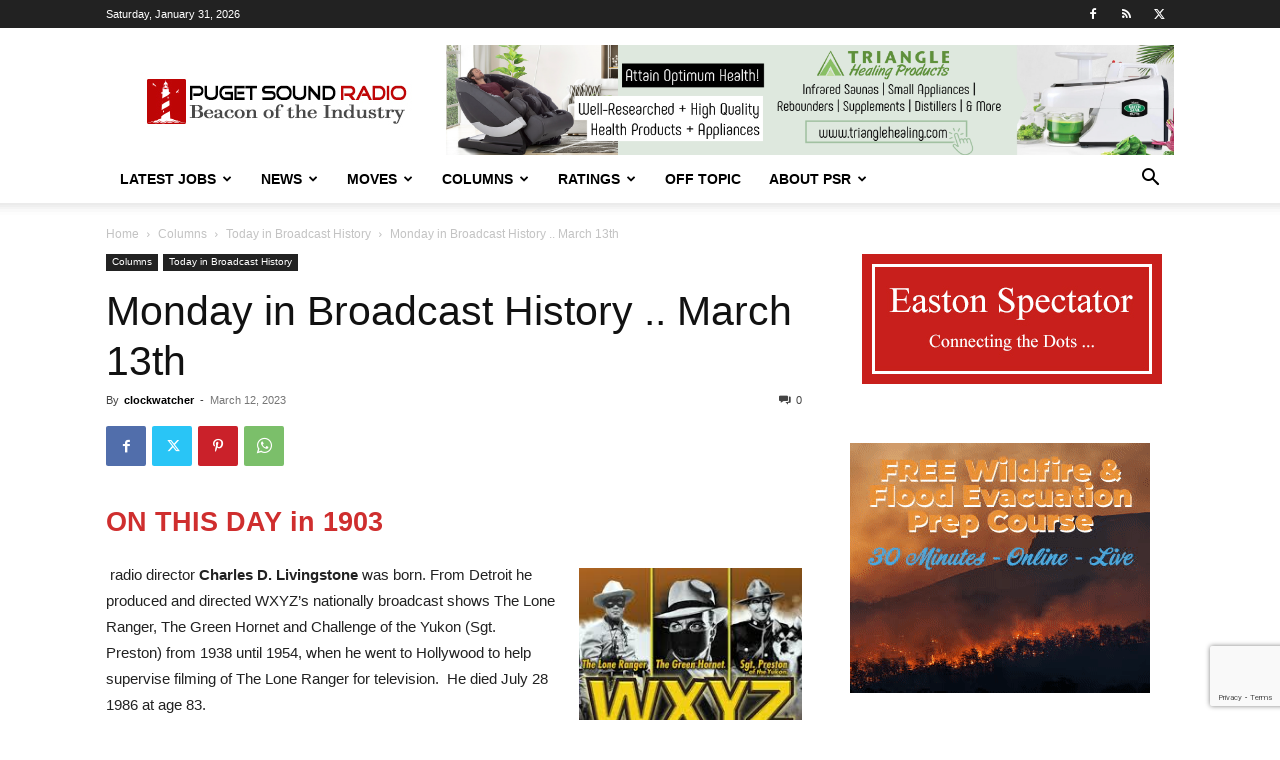

--- FILE ---
content_type: text/html; charset=UTF-8
request_url: https://www.pugetsoundradio.com/2023/03/12/monday-in-broadcast-history-march-13th/
body_size: 36615
content:
<!doctype html >
<!--[if IE 8]>    <html class="ie8" lang="en"> <![endif]-->
<!--[if IE 9]>    <html class="ie9" lang="en"> <![endif]-->
<!--[if gt IE 8]><!--> <html lang="en-US"> <!--<![endif]-->
<head>
    <title>Monday in Broadcast History .. March 13th - Puget Sound Radio</title>
    <meta charset="UTF-8" />
    <meta name="viewport" content="width=device-width, initial-scale=1.0">
    <link rel="pingback" href="https://www.pugetsoundradio.com/xmlrpc.php" />
    <meta name='robots' content='index, follow, max-image-preview:large, max-snippet:-1, max-video-preview:-1' />

            <script data-no-defer="1" data-ezscrex="false" data-cfasync="false" data-pagespeed-no-defer data-cookieconsent="ignore">
                var ctPublicFunctions = {"_ajax_nonce":"64e7df9e1c","_rest_nonce":"6a3558bc13","_ajax_url":"\/wp-admin\/admin-ajax.php","_rest_url":"https:\/\/www.pugetsoundradio.com\/wp-json\/","data__cookies_type":"none","data__ajax_type":"rest","text__wait_for_decoding":"Decoding the contact data, let us a few seconds to finish. Anti-Spam by CleanTalk","cookiePrefix":"","wprocket_detected":false,"host_url":"www.pugetsoundradio.com"}
            </script>
        
            <script data-no-defer="1" data-ezscrex="false" data-cfasync="false" data-pagespeed-no-defer data-cookieconsent="ignore">
                var ctPublic = {"_ajax_nonce":"64e7df9e1c","settings__forms__check_internal":"0","settings__forms__check_external":"0","settings__forms__search_test":"1","settings__data__bot_detector_enabled":"1","blog_home":"https:\/\/www.pugetsoundradio.com\/","pixel__setting":"3","pixel__enabled":false,"pixel__url":"https:\/\/moderate9-v4.cleantalk.org\/pixel\/1ade6274ed6e74fe00266ac355023740.gif","data__email_check_before_post":"1","data__email_check_exist_post":0,"data__cookies_type":"none","data__key_is_ok":true,"data__visible_fields_required":true,"wl_brandname":"Anti-Spam by CleanTalk","wl_brandname_short":"CleanTalk","ct_checkjs_key":1406640284,"emailEncoderPassKey":"125c90ff824b6cf2e697a06935927b16","bot_detector_forms_excluded":"W10=","advancedCacheExists":false,"varnishCacheExists":false,"wc_ajax_add_to_cart":false}
            </script>
        <link rel="icon" type="image/png" href="https://www.pugetsoundradio.com/wp-content/uploads/2021/06/PSR-favicon.jpg">
	<!-- This site is optimized with the Yoast SEO plugin v23.7 - https://yoast.com/wordpress/plugins/seo/ -->
	<link rel="canonical" href="https://www.pugetsoundradio.com/2023/03/12/monday-in-broadcast-history-march-13th/" />
	<meta property="og:locale" content="en_US" />
	<meta property="og:type" content="article" />
	<meta property="og:title" content="Monday in Broadcast History .. March 13th - Puget Sound Radio" />
	<meta property="og:description" content="It was a March 13th when the radio era officially began hereabouts as the Vancouver Province newspaper started testing its new 2000 watt radio service with music .. and a newscast at 8:30 pm… …when the Manitoba Government Telephone service put Winnipeg’s CKY radio on the air for the first time …. …when Edward R. Murrow (pictured) was first heard on radio, reporting for CBS from Vienna… ..when UK pop singer Tom Jones made his TV performing debut on the BBC ..and when the Merv Griffin TV Show made its debut in daytime syndication across the US. In Southwest BC it was seen in prime time via KVOS-TV Bellingham. ALL the milestones for the date INSIDE." />
	<meta property="og:url" content="https://www.pugetsoundradio.com/2023/03/12/monday-in-broadcast-history-march-13th/" />
	<meta property="og:site_name" content="Puget Sound Radio" />
	<meta property="article:publisher" content="https://www.facebook.com/pugetsoundradiocom" />
	<meta property="article:published_time" content="2023-03-13T04:00:48+00:00" />
	<meta property="article:modified_time" content="2023-03-11T00:38:59+00:00" />
	<meta property="og:image" content="https://www.pugetsoundradio.com/wp-content/uploads/2022/03/edRMurrow.jpg" />
	<meta property="og:image:width" content="1200" />
	<meta property="og:image:height" content="942" />
	<meta property="og:image:type" content="image/jpeg" />
	<meta name="author" content="clockwatcher" />
	<meta name="twitter:card" content="summary_large_image" />
	<meta name="twitter:creator" content="@PugetSoundPSR" />
	<meta name="twitter:site" content="@PugetSoundPSR" />
	<meta name="twitter:label1" content="Written by" />
	<meta name="twitter:data1" content="clockwatcher" />
	<meta name="twitter:label2" content="Est. reading time" />
	<meta name="twitter:data2" content="19 minutes" />
	<script type="application/ld+json" class="yoast-schema-graph">{"@context":"https://schema.org","@graph":[{"@type":"WebPage","@id":"https://www.pugetsoundradio.com/2023/03/12/monday-in-broadcast-history-march-13th/","url":"https://www.pugetsoundradio.com/2023/03/12/monday-in-broadcast-history-march-13th/","name":"Monday in Broadcast History .. March 13th - Puget Sound Radio","isPartOf":{"@id":"https://www.pugetsoundradio.com/#website"},"primaryImageOfPage":{"@id":"https://www.pugetsoundradio.com/2023/03/12/monday-in-broadcast-history-march-13th/#primaryimage"},"image":{"@id":"https://www.pugetsoundradio.com/2023/03/12/monday-in-broadcast-history-march-13th/#primaryimage"},"thumbnailUrl":"https://www.pugetsoundradio.com/wp-content/uploads/2022/03/edRMurrow.jpg","datePublished":"2023-03-13T04:00:48+00:00","dateModified":"2023-03-11T00:38:59+00:00","author":{"@id":"https://www.pugetsoundradio.com/#/schema/person/92ff3a09f4490be60f12ab540d1d30d1"},"breadcrumb":{"@id":"https://www.pugetsoundradio.com/2023/03/12/monday-in-broadcast-history-march-13th/#breadcrumb"},"inLanguage":"en-US","potentialAction":[{"@type":"ReadAction","target":["https://www.pugetsoundradio.com/2023/03/12/monday-in-broadcast-history-march-13th/"]}]},{"@type":"ImageObject","inLanguage":"en-US","@id":"https://www.pugetsoundradio.com/2023/03/12/monday-in-broadcast-history-march-13th/#primaryimage","url":"https://www.pugetsoundradio.com/wp-content/uploads/2022/03/edRMurrow.jpg","contentUrl":"https://www.pugetsoundradio.com/wp-content/uploads/2022/03/edRMurrow.jpg","width":1200,"height":942},{"@type":"BreadcrumbList","@id":"https://www.pugetsoundradio.com/2023/03/12/monday-in-broadcast-history-march-13th/#breadcrumb","itemListElement":[{"@type":"ListItem","position":1,"name":"Home","item":"https://www.pugetsoundradio.com/"},{"@type":"ListItem","position":2,"name":"Monday in Broadcast History .. March 13th"}]},{"@type":"WebSite","@id":"https://www.pugetsoundradio.com/#website","url":"https://www.pugetsoundradio.com/","name":"Puget Sound Radio","description":"Canadian Radio Industry Authority","potentialAction":[{"@type":"SearchAction","target":{"@type":"EntryPoint","urlTemplate":"https://www.pugetsoundradio.com/?s={search_term_string}"},"query-input":{"@type":"PropertyValueSpecification","valueRequired":true,"valueName":"search_term_string"}}],"inLanguage":"en-US"},{"@type":"Person","@id":"https://www.pugetsoundradio.com/#/schema/person/92ff3a09f4490be60f12ab540d1d30d1","name":"clockwatcher","url":"https://www.pugetsoundradio.com/author/clockwatcher/"}]}</script>
	<!-- / Yoast SEO plugin. -->


<link rel='dns-prefetch' href='//moderate.cleantalk.org' />
<script type="text/javascript">
/* <![CDATA[ */
window._wpemojiSettings = {"baseUrl":"https:\/\/s.w.org\/images\/core\/emoji\/15.0.3\/72x72\/","ext":".png","svgUrl":"https:\/\/s.w.org\/images\/core\/emoji\/15.0.3\/svg\/","svgExt":".svg","source":{"concatemoji":"https:\/\/www.pugetsoundradio.com\/wp-includes\/js\/wp-emoji-release.min.js?ver=6.6.2"}};
/*! This file is auto-generated */
!function(i,n){var o,s,e;function c(e){try{var t={supportTests:e,timestamp:(new Date).valueOf()};sessionStorage.setItem(o,JSON.stringify(t))}catch(e){}}function p(e,t,n){e.clearRect(0,0,e.canvas.width,e.canvas.height),e.fillText(t,0,0);var t=new Uint32Array(e.getImageData(0,0,e.canvas.width,e.canvas.height).data),r=(e.clearRect(0,0,e.canvas.width,e.canvas.height),e.fillText(n,0,0),new Uint32Array(e.getImageData(0,0,e.canvas.width,e.canvas.height).data));return t.every(function(e,t){return e===r[t]})}function u(e,t,n){switch(t){case"flag":return n(e,"\ud83c\udff3\ufe0f\u200d\u26a7\ufe0f","\ud83c\udff3\ufe0f\u200b\u26a7\ufe0f")?!1:!n(e,"\ud83c\uddfa\ud83c\uddf3","\ud83c\uddfa\u200b\ud83c\uddf3")&&!n(e,"\ud83c\udff4\udb40\udc67\udb40\udc62\udb40\udc65\udb40\udc6e\udb40\udc67\udb40\udc7f","\ud83c\udff4\u200b\udb40\udc67\u200b\udb40\udc62\u200b\udb40\udc65\u200b\udb40\udc6e\u200b\udb40\udc67\u200b\udb40\udc7f");case"emoji":return!n(e,"\ud83d\udc26\u200d\u2b1b","\ud83d\udc26\u200b\u2b1b")}return!1}function f(e,t,n){var r="undefined"!=typeof WorkerGlobalScope&&self instanceof WorkerGlobalScope?new OffscreenCanvas(300,150):i.createElement("canvas"),a=r.getContext("2d",{willReadFrequently:!0}),o=(a.textBaseline="top",a.font="600 32px Arial",{});return e.forEach(function(e){o[e]=t(a,e,n)}),o}function t(e){var t=i.createElement("script");t.src=e,t.defer=!0,i.head.appendChild(t)}"undefined"!=typeof Promise&&(o="wpEmojiSettingsSupports",s=["flag","emoji"],n.supports={everything:!0,everythingExceptFlag:!0},e=new Promise(function(e){i.addEventListener("DOMContentLoaded",e,{once:!0})}),new Promise(function(t){var n=function(){try{var e=JSON.parse(sessionStorage.getItem(o));if("object"==typeof e&&"number"==typeof e.timestamp&&(new Date).valueOf()<e.timestamp+604800&&"object"==typeof e.supportTests)return e.supportTests}catch(e){}return null}();if(!n){if("undefined"!=typeof Worker&&"undefined"!=typeof OffscreenCanvas&&"undefined"!=typeof URL&&URL.createObjectURL&&"undefined"!=typeof Blob)try{var e="postMessage("+f.toString()+"("+[JSON.stringify(s),u.toString(),p.toString()].join(",")+"));",r=new Blob([e],{type:"text/javascript"}),a=new Worker(URL.createObjectURL(r),{name:"wpTestEmojiSupports"});return void(a.onmessage=function(e){c(n=e.data),a.terminate(),t(n)})}catch(e){}c(n=f(s,u,p))}t(n)}).then(function(e){for(var t in e)n.supports[t]=e[t],n.supports.everything=n.supports.everything&&n.supports[t],"flag"!==t&&(n.supports.everythingExceptFlag=n.supports.everythingExceptFlag&&n.supports[t]);n.supports.everythingExceptFlag=n.supports.everythingExceptFlag&&!n.supports.flag,n.DOMReady=!1,n.readyCallback=function(){n.DOMReady=!0}}).then(function(){return e}).then(function(){var e;n.supports.everything||(n.readyCallback(),(e=n.source||{}).concatemoji?t(e.concatemoji):e.wpemoji&&e.twemoji&&(t(e.twemoji),t(e.wpemoji)))}))}((window,document),window._wpemojiSettings);
/* ]]> */
</script>
<style id='wp-emoji-styles-inline-css' type='text/css'>

	img.wp-smiley, img.emoji {
		display: inline !important;
		border: none !important;
		box-shadow: none !important;
		height: 1em !important;
		width: 1em !important;
		margin: 0 0.07em !important;
		vertical-align: -0.1em !important;
		background: none !important;
		padding: 0 !important;
	}
</style>
<link rel='stylesheet' id='wp-block-library-css' href='https://www.pugetsoundradio.com/wp-includes/css/dist/block-library/style.min.css?ver=6.6.2' type='text/css' media='all' />
<style id='classic-theme-styles-inline-css' type='text/css'>
/*! This file is auto-generated */
.wp-block-button__link{color:#fff;background-color:#32373c;border-radius:9999px;box-shadow:none;text-decoration:none;padding:calc(.667em + 2px) calc(1.333em + 2px);font-size:1.125em}.wp-block-file__button{background:#32373c;color:#fff;text-decoration:none}
</style>
<style id='global-styles-inline-css' type='text/css'>
:root{--wp--preset--aspect-ratio--square: 1;--wp--preset--aspect-ratio--4-3: 4/3;--wp--preset--aspect-ratio--3-4: 3/4;--wp--preset--aspect-ratio--3-2: 3/2;--wp--preset--aspect-ratio--2-3: 2/3;--wp--preset--aspect-ratio--16-9: 16/9;--wp--preset--aspect-ratio--9-16: 9/16;--wp--preset--color--black: #000000;--wp--preset--color--cyan-bluish-gray: #abb8c3;--wp--preset--color--white: #ffffff;--wp--preset--color--pale-pink: #f78da7;--wp--preset--color--vivid-red: #cf2e2e;--wp--preset--color--luminous-vivid-orange: #ff6900;--wp--preset--color--luminous-vivid-amber: #fcb900;--wp--preset--color--light-green-cyan: #7bdcb5;--wp--preset--color--vivid-green-cyan: #00d084;--wp--preset--color--pale-cyan-blue: #8ed1fc;--wp--preset--color--vivid-cyan-blue: #0693e3;--wp--preset--color--vivid-purple: #9b51e0;--wp--preset--gradient--vivid-cyan-blue-to-vivid-purple: linear-gradient(135deg,rgba(6,147,227,1) 0%,rgb(155,81,224) 100%);--wp--preset--gradient--light-green-cyan-to-vivid-green-cyan: linear-gradient(135deg,rgb(122,220,180) 0%,rgb(0,208,130) 100%);--wp--preset--gradient--luminous-vivid-amber-to-luminous-vivid-orange: linear-gradient(135deg,rgba(252,185,0,1) 0%,rgba(255,105,0,1) 100%);--wp--preset--gradient--luminous-vivid-orange-to-vivid-red: linear-gradient(135deg,rgba(255,105,0,1) 0%,rgb(207,46,46) 100%);--wp--preset--gradient--very-light-gray-to-cyan-bluish-gray: linear-gradient(135deg,rgb(238,238,238) 0%,rgb(169,184,195) 100%);--wp--preset--gradient--cool-to-warm-spectrum: linear-gradient(135deg,rgb(74,234,220) 0%,rgb(151,120,209) 20%,rgb(207,42,186) 40%,rgb(238,44,130) 60%,rgb(251,105,98) 80%,rgb(254,248,76) 100%);--wp--preset--gradient--blush-light-purple: linear-gradient(135deg,rgb(255,206,236) 0%,rgb(152,150,240) 100%);--wp--preset--gradient--blush-bordeaux: linear-gradient(135deg,rgb(254,205,165) 0%,rgb(254,45,45) 50%,rgb(107,0,62) 100%);--wp--preset--gradient--luminous-dusk: linear-gradient(135deg,rgb(255,203,112) 0%,rgb(199,81,192) 50%,rgb(65,88,208) 100%);--wp--preset--gradient--pale-ocean: linear-gradient(135deg,rgb(255,245,203) 0%,rgb(182,227,212) 50%,rgb(51,167,181) 100%);--wp--preset--gradient--electric-grass: linear-gradient(135deg,rgb(202,248,128) 0%,rgb(113,206,126) 100%);--wp--preset--gradient--midnight: linear-gradient(135deg,rgb(2,3,129) 0%,rgb(40,116,252) 100%);--wp--preset--font-size--small: 11px;--wp--preset--font-size--medium: 20px;--wp--preset--font-size--large: 32px;--wp--preset--font-size--x-large: 42px;--wp--preset--font-size--regular: 15px;--wp--preset--font-size--larger: 50px;--wp--preset--spacing--20: 0.44rem;--wp--preset--spacing--30: 0.67rem;--wp--preset--spacing--40: 1rem;--wp--preset--spacing--50: 1.5rem;--wp--preset--spacing--60: 2.25rem;--wp--preset--spacing--70: 3.38rem;--wp--preset--spacing--80: 5.06rem;--wp--preset--shadow--natural: 6px 6px 9px rgba(0, 0, 0, 0.2);--wp--preset--shadow--deep: 12px 12px 50px rgba(0, 0, 0, 0.4);--wp--preset--shadow--sharp: 6px 6px 0px rgba(0, 0, 0, 0.2);--wp--preset--shadow--outlined: 6px 6px 0px -3px rgba(255, 255, 255, 1), 6px 6px rgba(0, 0, 0, 1);--wp--preset--shadow--crisp: 6px 6px 0px rgba(0, 0, 0, 1);}:where(.is-layout-flex){gap: 0.5em;}:where(.is-layout-grid){gap: 0.5em;}body .is-layout-flex{display: flex;}.is-layout-flex{flex-wrap: wrap;align-items: center;}.is-layout-flex > :is(*, div){margin: 0;}body .is-layout-grid{display: grid;}.is-layout-grid > :is(*, div){margin: 0;}:where(.wp-block-columns.is-layout-flex){gap: 2em;}:where(.wp-block-columns.is-layout-grid){gap: 2em;}:where(.wp-block-post-template.is-layout-flex){gap: 1.25em;}:where(.wp-block-post-template.is-layout-grid){gap: 1.25em;}.has-black-color{color: var(--wp--preset--color--black) !important;}.has-cyan-bluish-gray-color{color: var(--wp--preset--color--cyan-bluish-gray) !important;}.has-white-color{color: var(--wp--preset--color--white) !important;}.has-pale-pink-color{color: var(--wp--preset--color--pale-pink) !important;}.has-vivid-red-color{color: var(--wp--preset--color--vivid-red) !important;}.has-luminous-vivid-orange-color{color: var(--wp--preset--color--luminous-vivid-orange) !important;}.has-luminous-vivid-amber-color{color: var(--wp--preset--color--luminous-vivid-amber) !important;}.has-light-green-cyan-color{color: var(--wp--preset--color--light-green-cyan) !important;}.has-vivid-green-cyan-color{color: var(--wp--preset--color--vivid-green-cyan) !important;}.has-pale-cyan-blue-color{color: var(--wp--preset--color--pale-cyan-blue) !important;}.has-vivid-cyan-blue-color{color: var(--wp--preset--color--vivid-cyan-blue) !important;}.has-vivid-purple-color{color: var(--wp--preset--color--vivid-purple) !important;}.has-black-background-color{background-color: var(--wp--preset--color--black) !important;}.has-cyan-bluish-gray-background-color{background-color: var(--wp--preset--color--cyan-bluish-gray) !important;}.has-white-background-color{background-color: var(--wp--preset--color--white) !important;}.has-pale-pink-background-color{background-color: var(--wp--preset--color--pale-pink) !important;}.has-vivid-red-background-color{background-color: var(--wp--preset--color--vivid-red) !important;}.has-luminous-vivid-orange-background-color{background-color: var(--wp--preset--color--luminous-vivid-orange) !important;}.has-luminous-vivid-amber-background-color{background-color: var(--wp--preset--color--luminous-vivid-amber) !important;}.has-light-green-cyan-background-color{background-color: var(--wp--preset--color--light-green-cyan) !important;}.has-vivid-green-cyan-background-color{background-color: var(--wp--preset--color--vivid-green-cyan) !important;}.has-pale-cyan-blue-background-color{background-color: var(--wp--preset--color--pale-cyan-blue) !important;}.has-vivid-cyan-blue-background-color{background-color: var(--wp--preset--color--vivid-cyan-blue) !important;}.has-vivid-purple-background-color{background-color: var(--wp--preset--color--vivid-purple) !important;}.has-black-border-color{border-color: var(--wp--preset--color--black) !important;}.has-cyan-bluish-gray-border-color{border-color: var(--wp--preset--color--cyan-bluish-gray) !important;}.has-white-border-color{border-color: var(--wp--preset--color--white) !important;}.has-pale-pink-border-color{border-color: var(--wp--preset--color--pale-pink) !important;}.has-vivid-red-border-color{border-color: var(--wp--preset--color--vivid-red) !important;}.has-luminous-vivid-orange-border-color{border-color: var(--wp--preset--color--luminous-vivid-orange) !important;}.has-luminous-vivid-amber-border-color{border-color: var(--wp--preset--color--luminous-vivid-amber) !important;}.has-light-green-cyan-border-color{border-color: var(--wp--preset--color--light-green-cyan) !important;}.has-vivid-green-cyan-border-color{border-color: var(--wp--preset--color--vivid-green-cyan) !important;}.has-pale-cyan-blue-border-color{border-color: var(--wp--preset--color--pale-cyan-blue) !important;}.has-vivid-cyan-blue-border-color{border-color: var(--wp--preset--color--vivid-cyan-blue) !important;}.has-vivid-purple-border-color{border-color: var(--wp--preset--color--vivid-purple) !important;}.has-vivid-cyan-blue-to-vivid-purple-gradient-background{background: var(--wp--preset--gradient--vivid-cyan-blue-to-vivid-purple) !important;}.has-light-green-cyan-to-vivid-green-cyan-gradient-background{background: var(--wp--preset--gradient--light-green-cyan-to-vivid-green-cyan) !important;}.has-luminous-vivid-amber-to-luminous-vivid-orange-gradient-background{background: var(--wp--preset--gradient--luminous-vivid-amber-to-luminous-vivid-orange) !important;}.has-luminous-vivid-orange-to-vivid-red-gradient-background{background: var(--wp--preset--gradient--luminous-vivid-orange-to-vivid-red) !important;}.has-very-light-gray-to-cyan-bluish-gray-gradient-background{background: var(--wp--preset--gradient--very-light-gray-to-cyan-bluish-gray) !important;}.has-cool-to-warm-spectrum-gradient-background{background: var(--wp--preset--gradient--cool-to-warm-spectrum) !important;}.has-blush-light-purple-gradient-background{background: var(--wp--preset--gradient--blush-light-purple) !important;}.has-blush-bordeaux-gradient-background{background: var(--wp--preset--gradient--blush-bordeaux) !important;}.has-luminous-dusk-gradient-background{background: var(--wp--preset--gradient--luminous-dusk) !important;}.has-pale-ocean-gradient-background{background: var(--wp--preset--gradient--pale-ocean) !important;}.has-electric-grass-gradient-background{background: var(--wp--preset--gradient--electric-grass) !important;}.has-midnight-gradient-background{background: var(--wp--preset--gradient--midnight) !important;}.has-small-font-size{font-size: var(--wp--preset--font-size--small) !important;}.has-medium-font-size{font-size: var(--wp--preset--font-size--medium) !important;}.has-large-font-size{font-size: var(--wp--preset--font-size--large) !important;}.has-x-large-font-size{font-size: var(--wp--preset--font-size--x-large) !important;}
:where(.wp-block-post-template.is-layout-flex){gap: 1.25em;}:where(.wp-block-post-template.is-layout-grid){gap: 1.25em;}
:where(.wp-block-columns.is-layout-flex){gap: 2em;}:where(.wp-block-columns.is-layout-grid){gap: 2em;}
:root :where(.wp-block-pullquote){font-size: 1.5em;line-height: 1.6;}
</style>
<link rel='stylesheet' id='ct_public_css-css' href='https://www.pugetsoundradio.com/wp-content/plugins/cleantalk-spam-protect/css/cleantalk-public.min.css?ver=6.44' type='text/css' media='all' />
<link rel='stylesheet' id='ct_email_decoder_css-css' href='https://www.pugetsoundradio.com/wp-content/plugins/cleantalk-spam-protect/css/cleantalk-email-decoder.min.css?ver=6.44' type='text/css' media='all' />
<link rel='stylesheet' id='contact-form-7-css' href='https://www.pugetsoundradio.com/wp-content/plugins/contact-form-7/includes/css/styles.css?ver=5.9.8' type='text/css' media='all' />
<link rel='stylesheet' id='td-plugin-multi-purpose-css' href='https://www.pugetsoundradio.com/wp-content/plugins/td-composer/td-multi-purpose/style.css?ver=def8edc4e13d95bdf49953a9dce2f608' type='text/css' media='all' />
<link rel='stylesheet' id='td-theme-css' href='https://www.pugetsoundradio.com/wp-content/themes/Newspaper/style.css?ver=12.6.8' type='text/css' media='all' />
<style id='td-theme-inline-css' type='text/css'>@media (max-width:767px){.td-header-desktop-wrap{display:none}}@media (min-width:767px){.td-header-mobile-wrap{display:none}}</style>
<link rel='stylesheet' id='td-legacy-framework-front-style-css' href='https://www.pugetsoundradio.com/wp-content/plugins/td-composer/legacy/Newspaper/assets/css/td_legacy_main.css?ver=def8edc4e13d95bdf49953a9dce2f608' type='text/css' media='all' />
<link rel='stylesheet' id='td-standard-pack-framework-front-style-css' href='https://www.pugetsoundradio.com/wp-content/plugins/td-standard-pack/Newspaper/assets/css/td_standard_pack_main.css?ver=1b3d5bf2c64738aa07b4643e31257da9' type='text/css' media='all' />
<link rel='stylesheet' id='tdb_style_cloud_templates_front-css' href='https://www.pugetsoundradio.com/wp-content/plugins/td-cloud-library/assets/css/tdb_main.css?ver=b33652f2535d2f3812f59e306e26300d' type='text/css' media='all' />
<script type="text/javascript" data-pagespeed-no-defer src="https://www.pugetsoundradio.com/wp-content/plugins/cleantalk-spam-protect/js/apbct-public-bundle.min.js?ver=6.44" id="ct_public_functions-js"></script>
<script type="text/javascript" src="https://moderate.cleantalk.org/ct-bot-detector-wrapper.js?ver=6.44" id="ct_bot_detector-js"></script>
<script type="text/javascript" src="https://www.pugetsoundradio.com/wp-includes/js/jquery/jquery.min.js?ver=3.7.1" id="jquery-core-js"></script>
<script type="text/javascript" src="https://www.pugetsoundradio.com/wp-includes/js/jquery/jquery-migrate.min.js?ver=3.4.1" id="jquery-migrate-js"></script>
<link rel="https://api.w.org/" href="https://www.pugetsoundradio.com/wp-json/" /><link rel="alternate" title="JSON" type="application/json" href="https://www.pugetsoundradio.com/wp-json/wp/v2/posts/137594" /><link rel="EditURI" type="application/rsd+xml" title="RSD" href="https://www.pugetsoundradio.com/xmlrpc.php?rsd" />
<meta name="generator" content="WordPress 6.6.2" />
<link rel='shortlink' href='https://www.pugetsoundradio.com/?p=137594' />
<link rel="alternate" title="oEmbed (JSON)" type="application/json+oembed" href="https://www.pugetsoundradio.com/wp-json/oembed/1.0/embed?url=https%3A%2F%2Fwww.pugetsoundradio.com%2F2023%2F03%2F12%2Fmonday-in-broadcast-history-march-13th%2F" />
<link rel="alternate" title="oEmbed (XML)" type="text/xml+oembed" href="https://www.pugetsoundradio.com/wp-json/oembed/1.0/embed?url=https%3A%2F%2Fwww.pugetsoundradio.com%2F2023%2F03%2F12%2Fmonday-in-broadcast-history-march-13th%2F&#038;format=xml" />
    <script>
        window.tdb_global_vars = {"wpRestUrl":"https:\/\/www.pugetsoundradio.com\/wp-json\/","permalinkStructure":"\/%year%\/%monthnum%\/%day%\/%postname%\/"};
        window.tdb_p_autoload_vars = {"isAjax":false,"isAdminBarShowing":false,"autoloadStatus":"off","origPostEditUrl":null};
    </script>
    
    <style id="tdb-global-colors">:root{--accent-color:#fff}</style>

    
	
<!-- JS generated by theme -->

<script type="text/javascript" id="td-generated-header-js">
    
    

	    var tdBlocksArray = []; //here we store all the items for the current page

	    // td_block class - each ajax block uses a object of this class for requests
	    function tdBlock() {
		    this.id = '';
		    this.block_type = 1; //block type id (1-234 etc)
		    this.atts = '';
		    this.td_column_number = '';
		    this.td_current_page = 1; //
		    this.post_count = 0; //from wp
		    this.found_posts = 0; //from wp
		    this.max_num_pages = 0; //from wp
		    this.td_filter_value = ''; //current live filter value
		    this.is_ajax_running = false;
		    this.td_user_action = ''; // load more or infinite loader (used by the animation)
		    this.header_color = '';
		    this.ajax_pagination_infinite_stop = ''; //show load more at page x
	    }

        // td_js_generator - mini detector
        ( function () {
            var htmlTag = document.getElementsByTagName("html")[0];

	        if ( navigator.userAgent.indexOf("MSIE 10.0") > -1 ) {
                htmlTag.className += ' ie10';
            }

            if ( !!navigator.userAgent.match(/Trident.*rv\:11\./) ) {
                htmlTag.className += ' ie11';
            }

	        if ( navigator.userAgent.indexOf("Edge") > -1 ) {
                htmlTag.className += ' ieEdge';
            }

            if ( /(iPad|iPhone|iPod)/g.test(navigator.userAgent) ) {
                htmlTag.className += ' td-md-is-ios';
            }

            var user_agent = navigator.userAgent.toLowerCase();
            if ( user_agent.indexOf("android") > -1 ) {
                htmlTag.className += ' td-md-is-android';
            }

            if ( -1 !== navigator.userAgent.indexOf('Mac OS X')  ) {
                htmlTag.className += ' td-md-is-os-x';
            }

            if ( /chrom(e|ium)/.test(navigator.userAgent.toLowerCase()) ) {
               htmlTag.className += ' td-md-is-chrome';
            }

            if ( -1 !== navigator.userAgent.indexOf('Firefox') ) {
                htmlTag.className += ' td-md-is-firefox';
            }

            if ( -1 !== navigator.userAgent.indexOf('Safari') && -1 === navigator.userAgent.indexOf('Chrome') ) {
                htmlTag.className += ' td-md-is-safari';
            }

            if( -1 !== navigator.userAgent.indexOf('IEMobile') ){
                htmlTag.className += ' td-md-is-iemobile';
            }

        })();

        var tdLocalCache = {};

        ( function () {
            "use strict";

            tdLocalCache = {
                data: {},
                remove: function (resource_id) {
                    delete tdLocalCache.data[resource_id];
                },
                exist: function (resource_id) {
                    return tdLocalCache.data.hasOwnProperty(resource_id) && tdLocalCache.data[resource_id] !== null;
                },
                get: function (resource_id) {
                    return tdLocalCache.data[resource_id];
                },
                set: function (resource_id, cachedData) {
                    tdLocalCache.remove(resource_id);
                    tdLocalCache.data[resource_id] = cachedData;
                }
            };
        })();

    
    
var td_viewport_interval_list=[{"limitBottom":767,"sidebarWidth":228},{"limitBottom":1018,"sidebarWidth":300},{"limitBottom":1140,"sidebarWidth":324}];
var td_animation_stack_effect="type0";
var tds_animation_stack=true;
var td_animation_stack_specific_selectors=".entry-thumb, img, .td-lazy-img";
var td_animation_stack_general_selectors=".td-animation-stack img, .td-animation-stack .entry-thumb, .post img, .td-animation-stack .td-lazy-img";
var tdc_is_installed="yes";
var td_ajax_url="https:\/\/www.pugetsoundradio.com\/wp-admin\/admin-ajax.php?td_theme_name=Newspaper&v=12.6.8";
var td_get_template_directory_uri="https:\/\/www.pugetsoundradio.com\/wp-content\/plugins\/td-composer\/legacy\/common";
var tds_snap_menu="";
var tds_logo_on_sticky="";
var tds_header_style="";
var td_please_wait="Please wait...";
var td_email_user_pass_incorrect="User or password incorrect!";
var td_email_user_incorrect="Email or username incorrect!";
var td_email_incorrect="Email incorrect!";
var td_user_incorrect="Username incorrect!";
var td_email_user_empty="Email or username empty!";
var td_pass_empty="Pass empty!";
var td_pass_pattern_incorrect="Invalid Pass Pattern!";
var td_retype_pass_incorrect="Retyped Pass incorrect!";
var tds_more_articles_on_post_enable="";
var tds_more_articles_on_post_time_to_wait="";
var tds_more_articles_on_post_pages_distance_from_top=0;
var tds_captcha="";
var tds_theme_color_site_wide="#b70000";
var tds_smart_sidebar="";
var tdThemeName="Newspaper";
var tdThemeNameWl="Newspaper";
var td_magnific_popup_translation_tPrev="Previous (Left arrow key)";
var td_magnific_popup_translation_tNext="Next (Right arrow key)";
var td_magnific_popup_translation_tCounter="%curr% of %total%";
var td_magnific_popup_translation_ajax_tError="The content from %url% could not be loaded.";
var td_magnific_popup_translation_image_tError="The image #%curr% could not be loaded.";
var tdBlockNonce="2853374156";
var tdMobileMenu="enabled";
var tdMobileSearch="enabled";
var tdDateNamesI18n={"month_names":["January","February","March","April","May","June","July","August","September","October","November","December"],"month_names_short":["Jan","Feb","Mar","Apr","May","Jun","Jul","Aug","Sep","Oct","Nov","Dec"],"day_names":["Sunday","Monday","Tuesday","Wednesday","Thursday","Friday","Saturday"],"day_names_short":["Sun","Mon","Tue","Wed","Thu","Fri","Sat"]};
var tdb_modal_confirm="Save";
var tdb_modal_cancel="Cancel";
var tdb_modal_confirm_alt="Yes";
var tdb_modal_cancel_alt="No";
var td_deploy_mode="deploy";
var td_ad_background_click_link="";
var td_ad_background_click_target="";
</script>


<!-- Header style compiled by theme -->

<style>.td-scroll-up{position:fixed;bottom:4px;right:5px;cursor:pointer;z-index:9999}.ie9 .td-scroll-up{bottom:-70px}.ie9 .td-scroll-up-visible{bottom:5px}@media (max-width:767px){.td-scroll-up.td-hide-scroll-up-on-mob{display:none!important}}.td-scroll-up{display:none;width:40px;height:40px;background-color:var(--td_theme_color,#4db2ec);transform:translate3d(0,70px,0);transition:transform 0.4s cubic-bezier(.55,0,.1,1) 0s}.td-js-loaded .td-scroll-up{display:block!important}.td-scroll-up .td-icon-menu-up{position:relative;color:#fff;font-size:20px;display:block;text-align:center;width:40px;top:7px}.td-scroll-up-visible{transform:translate3d(0,0,0)}.td-md-is-android .td-scroll-up .td-icon-menu-up{padding-top:1px}:root{--td_theme_color:#b70000;--td_slider_text:rgba(183,0,0,0.7)}.td-header-style-12 .td-header-menu-wrap-full,.td-header-style-12 .td-affix,.td-grid-style-1.td-hover-1 .td-big-grid-post:hover .td-post-category,.td-grid-style-5.td-hover-1 .td-big-grid-post:hover .td-post-category,.td_category_template_3 .td-current-sub-category,.td_category_template_8 .td-category-header .td-category a.td-current-sub-category,.td_category_template_4 .td-category-siblings .td-category a:hover,.td_block_big_grid_9.td-grid-style-1 .td-post-category,.td_block_big_grid_9.td-grid-style-5 .td-post-category,.td-grid-style-6.td-hover-1 .td-module-thumb:after,.tdm-menu-active-style5 .td-header-menu-wrap .sf-menu>.current-menu-item>a,.tdm-menu-active-style5 .td-header-menu-wrap .sf-menu>.current-menu-ancestor>a,.tdm-menu-active-style5 .td-header-menu-wrap .sf-menu>.current-category-ancestor>a,.tdm-menu-active-style5 .td-header-menu-wrap .sf-menu>li>a:hover,.tdm-menu-active-style5 .td-header-menu-wrap .sf-menu>.sfHover>a{background-color:#b70000}.td_mega_menu_sub_cats .cur-sub-cat,.td-mega-span h3 a:hover,.td_mod_mega_menu:hover .entry-title a,.header-search-wrap .result-msg a:hover,.td-header-top-menu .td-drop-down-search .td_module_wrap:hover .entry-title a,.td-header-top-menu .td-icon-search:hover,.td-header-wrap .result-msg a:hover,.top-header-menu li a:hover,.top-header-menu .current-menu-item>a,.top-header-menu .current-menu-ancestor>a,.top-header-menu .current-category-ancestor>a,.td-social-icon-wrap>a:hover,.td-header-sp-top-widget .td-social-icon-wrap a:hover,.td_mod_related_posts:hover h3>a,.td-post-template-11 .td-related-title .td-related-left:hover,.td-post-template-11 .td-related-title .td-related-right:hover,.td-post-template-11 .td-related-title .td-cur-simple-item,.td-post-template-11 .td_block_related_posts .td-next-prev-wrap a:hover,.td-category-header .td-pulldown-category-filter-link:hover,.td-category-siblings .td-subcat-dropdown a:hover,.td-category-siblings .td-subcat-dropdown a.td-current-sub-category,.footer-text-wrap .footer-email-wrap a,.footer-social-wrap a:hover,.td_module_17 .td-read-more a:hover,.td_module_18 .td-read-more a:hover,.td_module_19 .td-post-author-name a:hover,.td-pulldown-syle-2 .td-subcat-dropdown:hover .td-subcat-more span,.td-pulldown-syle-2 .td-subcat-dropdown:hover .td-subcat-more i,.td-pulldown-syle-3 .td-subcat-dropdown:hover .td-subcat-more span,.td-pulldown-syle-3 .td-subcat-dropdown:hover .td-subcat-more i,.tdm-menu-active-style3 .tdm-header.td-header-wrap .sf-menu>.current-category-ancestor>a,.tdm-menu-active-style3 .tdm-header.td-header-wrap .sf-menu>.current-menu-ancestor>a,.tdm-menu-active-style3 .tdm-header.td-header-wrap .sf-menu>.current-menu-item>a,.tdm-menu-active-style3 .tdm-header.td-header-wrap .sf-menu>.sfHover>a,.tdm-menu-active-style3 .tdm-header.td-header-wrap .sf-menu>li>a:hover{color:#b70000}.td-mega-menu-page .wpb_content_element ul li a:hover,.td-theme-wrap .td-aj-search-results .td_module_wrap:hover .entry-title a,.td-theme-wrap .header-search-wrap .result-msg a:hover{color:#b70000!important}.td_category_template_8 .td-category-header .td-category a.td-current-sub-category,.td_category_template_4 .td-category-siblings .td-category a:hover,.tdm-menu-active-style4 .tdm-header .sf-menu>.current-menu-item>a,.tdm-menu-active-style4 .tdm-header .sf-menu>.current-menu-ancestor>a,.tdm-menu-active-style4 .tdm-header .sf-menu>.current-category-ancestor>a,.tdm-menu-active-style4 .tdm-header .sf-menu>li>a:hover,.tdm-menu-active-style4 .tdm-header .sf-menu>.sfHover>a{border-color:#b70000}.sf-menu>.current-menu-item>a:after,.sf-menu>.current-menu-ancestor>a:after,.sf-menu>.current-category-ancestor>a:after,.sf-menu>li:hover>a:after,.sf-menu>.sfHover>a:after,.td_block_mega_menu .td-next-prev-wrap a:hover,.td-mega-span .td-post-category:hover,.td-header-wrap .black-menu .sf-menu>li>a:hover,.td-header-wrap .black-menu .sf-menu>.current-menu-ancestor>a,.td-header-wrap .black-menu .sf-menu>.sfHover>a,.td-header-wrap .black-menu .sf-menu>.current-menu-item>a,.td-header-wrap .black-menu .sf-menu>.current-menu-ancestor>a,.td-header-wrap .black-menu .sf-menu>.current-category-ancestor>a,.tdm-menu-active-style5 .tdm-header .td-header-menu-wrap .sf-menu>.current-menu-item>a,.tdm-menu-active-style5 .tdm-header .td-header-menu-wrap .sf-menu>.current-menu-ancestor>a,.tdm-menu-active-style5 .tdm-header .td-header-menu-wrap .sf-menu>.current-category-ancestor>a,.tdm-menu-active-style5 .tdm-header .td-header-menu-wrap .sf-menu>li>a:hover,.tdm-menu-active-style5 .tdm-header .td-header-menu-wrap .sf-menu>.sfHover>a{background-color:#b70000}.td_block_mega_menu .td-next-prev-wrap a:hover,.tdm-menu-active-style4 .tdm-header .sf-menu>.current-menu-item>a,.tdm-menu-active-style4 .tdm-header .sf-menu>.current-menu-ancestor>a,.tdm-menu-active-style4 .tdm-header .sf-menu>.current-category-ancestor>a,.tdm-menu-active-style4 .tdm-header .sf-menu>li>a:hover,.tdm-menu-active-style4 .tdm-header .sf-menu>.sfHover>a{border-color:#b70000}.header-search-wrap .td-drop-down-search:before{border-color:transparent transparent #b70000 transparent}.td_mega_menu_sub_cats .cur-sub-cat,.td_mod_mega_menu:hover .entry-title a,.td-theme-wrap .sf-menu ul .td-menu-item>a:hover,.td-theme-wrap .sf-menu ul .sfHover>a,.td-theme-wrap .sf-menu ul .current-menu-ancestor>a,.td-theme-wrap .sf-menu ul .current-category-ancestor>a,.td-theme-wrap .sf-menu ul .current-menu-item>a,.tdm-menu-active-style3 .tdm-header.td-header-wrap .sf-menu>.current-menu-item>a,.tdm-menu-active-style3 .tdm-header.td-header-wrap .sf-menu>.current-menu-ancestor>a,.tdm-menu-active-style3 .tdm-header.td-header-wrap .sf-menu>.current-category-ancestor>a,.tdm-menu-active-style3 .tdm-header.td-header-wrap .sf-menu>li>a:hover,.tdm-menu-active-style3 .tdm-header.td-header-wrap .sf-menu>.sfHover>a{color:#b70000}.td-theme-wrap .sf-menu .td-normal-menu .td-menu-item>a:hover,.td-theme-wrap .sf-menu .td-normal-menu .sfHover>a,.td-theme-wrap .sf-menu .td-normal-menu .current-menu-ancestor>a,.td-theme-wrap .sf-menu .td-normal-menu .current-category-ancestor>a,.td-theme-wrap .sf-menu .td-normal-menu .current-menu-item>a{color:#b70000}.post blockquote p,.page blockquote p,.td-post-text-content blockquote p{font-size:16px;line-height:21px;font-style:italic;font-weight:500;text-transform:none}.post .td_quote_box p,.page .td_quote_box p{font-size:16px;line-height:21px;font-style:italic;font-weight:500;text-transform:none}.post .td_pull_quote p,.page .td_pull_quote p,.post .wp-block-pullquote blockquote p,.page .wp-block-pullquote blockquote p{font-size:16px;line-height:21px;font-style:italic;font-weight:500;text-transform:none}.td-scroll-up{position:fixed;bottom:4px;right:5px;cursor:pointer;z-index:9999}.ie9 .td-scroll-up{bottom:-70px}.ie9 .td-scroll-up-visible{bottom:5px}@media (max-width:767px){.td-scroll-up.td-hide-scroll-up-on-mob{display:none!important}}.td-scroll-up{display:none;width:40px;height:40px;background-color:var(--td_theme_color,#4db2ec);transform:translate3d(0,70px,0);transition:transform 0.4s cubic-bezier(.55,0,.1,1) 0s}.td-js-loaded .td-scroll-up{display:block!important}.td-scroll-up .td-icon-menu-up{position:relative;color:#fff;font-size:20px;display:block;text-align:center;width:40px;top:7px}.td-scroll-up-visible{transform:translate3d(0,0,0)}.td-md-is-android .td-scroll-up .td-icon-menu-up{padding-top:1px}:root{--td_theme_color:#b70000;--td_slider_text:rgba(183,0,0,0.7)}.td-header-style-12 .td-header-menu-wrap-full,.td-header-style-12 .td-affix,.td-grid-style-1.td-hover-1 .td-big-grid-post:hover .td-post-category,.td-grid-style-5.td-hover-1 .td-big-grid-post:hover .td-post-category,.td_category_template_3 .td-current-sub-category,.td_category_template_8 .td-category-header .td-category a.td-current-sub-category,.td_category_template_4 .td-category-siblings .td-category a:hover,.td_block_big_grid_9.td-grid-style-1 .td-post-category,.td_block_big_grid_9.td-grid-style-5 .td-post-category,.td-grid-style-6.td-hover-1 .td-module-thumb:after,.tdm-menu-active-style5 .td-header-menu-wrap .sf-menu>.current-menu-item>a,.tdm-menu-active-style5 .td-header-menu-wrap .sf-menu>.current-menu-ancestor>a,.tdm-menu-active-style5 .td-header-menu-wrap .sf-menu>.current-category-ancestor>a,.tdm-menu-active-style5 .td-header-menu-wrap .sf-menu>li>a:hover,.tdm-menu-active-style5 .td-header-menu-wrap .sf-menu>.sfHover>a{background-color:#b70000}.td_mega_menu_sub_cats .cur-sub-cat,.td-mega-span h3 a:hover,.td_mod_mega_menu:hover .entry-title a,.header-search-wrap .result-msg a:hover,.td-header-top-menu .td-drop-down-search .td_module_wrap:hover .entry-title a,.td-header-top-menu .td-icon-search:hover,.td-header-wrap .result-msg a:hover,.top-header-menu li a:hover,.top-header-menu .current-menu-item>a,.top-header-menu .current-menu-ancestor>a,.top-header-menu .current-category-ancestor>a,.td-social-icon-wrap>a:hover,.td-header-sp-top-widget .td-social-icon-wrap a:hover,.td_mod_related_posts:hover h3>a,.td-post-template-11 .td-related-title .td-related-left:hover,.td-post-template-11 .td-related-title .td-related-right:hover,.td-post-template-11 .td-related-title .td-cur-simple-item,.td-post-template-11 .td_block_related_posts .td-next-prev-wrap a:hover,.td-category-header .td-pulldown-category-filter-link:hover,.td-category-siblings .td-subcat-dropdown a:hover,.td-category-siblings .td-subcat-dropdown a.td-current-sub-category,.footer-text-wrap .footer-email-wrap a,.footer-social-wrap a:hover,.td_module_17 .td-read-more a:hover,.td_module_18 .td-read-more a:hover,.td_module_19 .td-post-author-name a:hover,.td-pulldown-syle-2 .td-subcat-dropdown:hover .td-subcat-more span,.td-pulldown-syle-2 .td-subcat-dropdown:hover .td-subcat-more i,.td-pulldown-syle-3 .td-subcat-dropdown:hover .td-subcat-more span,.td-pulldown-syle-3 .td-subcat-dropdown:hover .td-subcat-more i,.tdm-menu-active-style3 .tdm-header.td-header-wrap .sf-menu>.current-category-ancestor>a,.tdm-menu-active-style3 .tdm-header.td-header-wrap .sf-menu>.current-menu-ancestor>a,.tdm-menu-active-style3 .tdm-header.td-header-wrap .sf-menu>.current-menu-item>a,.tdm-menu-active-style3 .tdm-header.td-header-wrap .sf-menu>.sfHover>a,.tdm-menu-active-style3 .tdm-header.td-header-wrap .sf-menu>li>a:hover{color:#b70000}.td-mega-menu-page .wpb_content_element ul li a:hover,.td-theme-wrap .td-aj-search-results .td_module_wrap:hover .entry-title a,.td-theme-wrap .header-search-wrap .result-msg a:hover{color:#b70000!important}.td_category_template_8 .td-category-header .td-category a.td-current-sub-category,.td_category_template_4 .td-category-siblings .td-category a:hover,.tdm-menu-active-style4 .tdm-header .sf-menu>.current-menu-item>a,.tdm-menu-active-style4 .tdm-header .sf-menu>.current-menu-ancestor>a,.tdm-menu-active-style4 .tdm-header .sf-menu>.current-category-ancestor>a,.tdm-menu-active-style4 .tdm-header .sf-menu>li>a:hover,.tdm-menu-active-style4 .tdm-header .sf-menu>.sfHover>a{border-color:#b70000}.sf-menu>.current-menu-item>a:after,.sf-menu>.current-menu-ancestor>a:after,.sf-menu>.current-category-ancestor>a:after,.sf-menu>li:hover>a:after,.sf-menu>.sfHover>a:after,.td_block_mega_menu .td-next-prev-wrap a:hover,.td-mega-span .td-post-category:hover,.td-header-wrap .black-menu .sf-menu>li>a:hover,.td-header-wrap .black-menu .sf-menu>.current-menu-ancestor>a,.td-header-wrap .black-menu .sf-menu>.sfHover>a,.td-header-wrap .black-menu .sf-menu>.current-menu-item>a,.td-header-wrap .black-menu .sf-menu>.current-menu-ancestor>a,.td-header-wrap .black-menu .sf-menu>.current-category-ancestor>a,.tdm-menu-active-style5 .tdm-header .td-header-menu-wrap .sf-menu>.current-menu-item>a,.tdm-menu-active-style5 .tdm-header .td-header-menu-wrap .sf-menu>.current-menu-ancestor>a,.tdm-menu-active-style5 .tdm-header .td-header-menu-wrap .sf-menu>.current-category-ancestor>a,.tdm-menu-active-style5 .tdm-header .td-header-menu-wrap .sf-menu>li>a:hover,.tdm-menu-active-style5 .tdm-header .td-header-menu-wrap .sf-menu>.sfHover>a{background-color:#b70000}.td_block_mega_menu .td-next-prev-wrap a:hover,.tdm-menu-active-style4 .tdm-header .sf-menu>.current-menu-item>a,.tdm-menu-active-style4 .tdm-header .sf-menu>.current-menu-ancestor>a,.tdm-menu-active-style4 .tdm-header .sf-menu>.current-category-ancestor>a,.tdm-menu-active-style4 .tdm-header .sf-menu>li>a:hover,.tdm-menu-active-style4 .tdm-header .sf-menu>.sfHover>a{border-color:#b70000}.header-search-wrap .td-drop-down-search:before{border-color:transparent transparent #b70000 transparent}.td_mega_menu_sub_cats .cur-sub-cat,.td_mod_mega_menu:hover .entry-title a,.td-theme-wrap .sf-menu ul .td-menu-item>a:hover,.td-theme-wrap .sf-menu ul .sfHover>a,.td-theme-wrap .sf-menu ul .current-menu-ancestor>a,.td-theme-wrap .sf-menu ul .current-category-ancestor>a,.td-theme-wrap .sf-menu ul .current-menu-item>a,.tdm-menu-active-style3 .tdm-header.td-header-wrap .sf-menu>.current-menu-item>a,.tdm-menu-active-style3 .tdm-header.td-header-wrap .sf-menu>.current-menu-ancestor>a,.tdm-menu-active-style3 .tdm-header.td-header-wrap .sf-menu>.current-category-ancestor>a,.tdm-menu-active-style3 .tdm-header.td-header-wrap .sf-menu>li>a:hover,.tdm-menu-active-style3 .tdm-header.td-header-wrap .sf-menu>.sfHover>a{color:#b70000}.td-theme-wrap .sf-menu .td-normal-menu .td-menu-item>a:hover,.td-theme-wrap .sf-menu .td-normal-menu .sfHover>a,.td-theme-wrap .sf-menu .td-normal-menu .current-menu-ancestor>a,.td-theme-wrap .sf-menu .td-normal-menu .current-category-ancestor>a,.td-theme-wrap .sf-menu .td-normal-menu .current-menu-item>a{color:#b70000}.post blockquote p,.page blockquote p,.td-post-text-content blockquote p{font-size:16px;line-height:21px;font-style:italic;font-weight:500;text-transform:none}.post .td_quote_box p,.page .td_quote_box p{font-size:16px;line-height:21px;font-style:italic;font-weight:500;text-transform:none}.post .td_pull_quote p,.page .td_pull_quote p,.post .wp-block-pullquote blockquote p,.page .wp-block-pullquote blockquote p{font-size:16px;line-height:21px;font-style:italic;font-weight:500;text-transform:none}</style>

<!-- Global site tag (gtag.js) - Google Analytics -->
<script async src="https://www.googletagmanager.com/gtag/js?id=UA-8021408-1"></script>
<script>
  window.dataLayer = window.dataLayer || [];
  function gtag(){dataLayer.push(arguments);}
  gtag('js', new Date());

  gtag('config', 'UA-8021408-1');
</script>


<script type="application/ld+json">
    {
        "@context": "https://schema.org",
        "@type": "BreadcrumbList",
        "itemListElement": [
            {
                "@type": "ListItem",
                "position": 1,
                "item": {
                    "@type": "WebSite",
                    "@id": "https://www.pugetsoundradio.com/",
                    "name": "Home"
                }
            },
            {
                "@type": "ListItem",
                "position": 2,
                    "item": {
                    "@type": "WebPage",
                    "@id": "https://www.pugetsoundradio.com/category/columns/",
                    "name": "Columns"
                }
            }
            ,{
                "@type": "ListItem",
                "position": 3,
                    "item": {
                    "@type": "WebPage",
                    "@id": "https://www.pugetsoundradio.com/category/columns/broadcast-history/",
                    "name": "Today in Broadcast History"                                
                }
            }
            ,{
                "@type": "ListItem",
                "position": 4,
                    "item": {
                    "@type": "WebPage",
                    "@id": "https://www.pugetsoundradio.com/2023/03/12/monday-in-broadcast-history-march-13th/",
                    "name": "Monday in Broadcast History  ..  March 13th"                                
                }
            }    
        ]
    }
</script>

<!-- Button style compiled by theme -->

<style>.tdm-btn-style1{background-color:#b70000}.tdm-btn-style2:before{border-color:#b70000}.tdm-btn-style2{color:#b70000}.tdm-btn-style3{-webkit-box-shadow:0 2px 16px #b70000;-moz-box-shadow:0 2px 16px #b70000;box-shadow:0 2px 16px #b70000}.tdm-btn-style3:hover{-webkit-box-shadow:0 4px 26px #b70000;-moz-box-shadow:0 4px 26px #b70000;box-shadow:0 4px 26px #b70000}</style>

	<style id="tdw-css-placeholder"></style></head>

<body data-rsssl=1 class="post-template-default single single-post postid-137594 single-format-standard td-standard-pack monday-in-broadcast-history-march-13th global-block-template-1 td-animation-stack-type0 td-full-layout" itemscope="itemscope" itemtype="https://schema.org/WebPage">

<div class="td-scroll-up" data-style="style1"><i class="td-icon-menu-up"></i></div>
    <div class="td-menu-background" style="visibility:hidden"></div>
<div id="td-mobile-nav" style="visibility:hidden">
    <div class="td-mobile-container">
        <!-- mobile menu top section -->
        <div class="td-menu-socials-wrap">
            <!-- socials -->
            <div class="td-menu-socials">
                
        <span class="td-social-icon-wrap">
            <a target="_blank" href="https://www.facebook.com/pugetsoundradiocom" title="Facebook">
                <i class="td-icon-font td-icon-facebook"></i>
                <span style="display: none">Facebook</span>
            </a>
        </span>
        <span class="td-social-icon-wrap">
            <a target="_blank" href="https://www.pugetsoundradio.com/wordpress/?feed=rss2" title="RSS">
                <i class="td-icon-font td-icon-rss"></i>
                <span style="display: none">RSS</span>
            </a>
        </span>
        <span class="td-social-icon-wrap">
            <a target="_blank" href="https://twitter.com/PugetSoundPSR" title="Twitter">
                <i class="td-icon-font td-icon-twitter"></i>
                <span style="display: none">Twitter</span>
            </a>
        </span>            </div>
            <!-- close button -->
            <div class="td-mobile-close">
                <span><i class="td-icon-close-mobile"></i></span>
            </div>
        </div>

        <!-- login section -->
        
        <!-- menu section -->
        <div class="td-mobile-content">
            <div class="menu-main-navigation-container"><ul id="menu-main-navigation" class="td-mobile-main-menu"><li id="menu-item-24" class="menu-item menu-item-type-custom menu-item-object-custom menu-item-has-children menu-item-first menu-item-24"><a href="https://www.pugetsoundradio.com/jobs/">Latest Jobs<i class="td-icon-menu-right td-element-after"></i></a>
<ul class="sub-menu">
	<li id="menu-item-6634" class="menu-item menu-item-type-custom menu-item-object-custom menu-item-6634"><a href="https://www.pugetsoundradio.com/jobs/">Find a Job</a></li>
	<li id="menu-item-32220" class="menu-item menu-item-type-post_type menu-item-object-page menu-item-32220"><a href="https://www.pugetsoundradio.com/post-job/">Post Job</a></li>
</ul>
</li>
<li id="menu-item-23" class="menu-item menu-item-type-taxonomy menu-item-object-category menu-item-has-children menu-item-23"><a href="https://www.pugetsoundradio.com/category/news/">News<i class="td-icon-menu-right td-element-after"></i></a>
<ul class="sub-menu">
	<li id="menu-item-98" class="menu-item menu-item-type-taxonomy menu-item-object-category menu-item-98"><a href="https://www.pugetsoundradio.com/category/news/industry-news/">Industry News</a></li>
	<li id="menu-item-144" class="menu-item menu-item-type-taxonomy menu-item-object-category menu-item-144"><a href="https://www.pugetsoundradio.com/category/news/format-flips/">Format Flips</a></li>
	<li id="menu-item-86" class="menu-item menu-item-type-taxonomy menu-item-object-category menu-item-86"><a href="https://www.pugetsoundradio.com/category/news/fun-stuff/">Fun Stuff</a></li>
	<li id="menu-item-2872" class="menu-item menu-item-type-taxonomy menu-item-object-category menu-item-2872"><a href="https://www.pugetsoundradio.com/category/news/airchecks/">Airchecks</a></li>
</ul>
</li>
<li id="menu-item-22" class="menu-item menu-item-type-taxonomy menu-item-object-category menu-item-has-children menu-item-22"><a href="https://www.pugetsoundradio.com/category/moves/">Moves<i class="td-icon-menu-right td-element-after"></i></a>
<ul class="sub-menu">
	<li id="menu-item-64" class="menu-item menu-item-type-post_type menu-item-object-page menu-item-64"><a href="https://www.pugetsoundradio.com/submit-moves/">Submit Moves</a></li>
</ul>
</li>
<li id="menu-item-19" class="menu-item menu-item-type-taxonomy menu-item-object-category current-post-ancestor menu-item-has-children menu-item-19"><a href="https://www.pugetsoundradio.com/category/columns/">Columns<i class="td-icon-menu-right td-element-after"></i></a>
<ul class="sub-menu">
	<li id="menu-item-38294" class="menu-item menu-item-type-taxonomy menu-item-object-category menu-item-38294"><a href="https://www.pugetsoundradio.com/category/columns/audio-active-advertising-by-ryan-ghidoni/">Audio Active Advertising by Ryan Ghidoni</a></li>
	<li id="menu-item-41" class="menu-item menu-item-type-taxonomy menu-item-object-category current-post-ancestor current-menu-parent current-post-parent menu-item-41"><a href="https://www.pugetsoundradio.com/category/columns/broadcast-history/">Today in Broadcast History</a></li>
	<li id="menu-item-265" class="menu-item menu-item-type-taxonomy menu-item-object-category menu-item-265"><a href="https://www.pugetsoundradio.com/category/columns/todays-almost-forgotten-track/">Today&#8217;s Almost Forgotten Track</a></li>
	<li id="menu-item-32221" class="menu-item menu-item-type-taxonomy menu-item-object-category menu-item-32221"><a href="https://www.pugetsoundradio.com/category/columns/on-air-talent-by-paul-kaye/">On Air Talent by Paul Kaye</a></li>
	<li id="menu-item-31" class="menu-item menu-item-type-taxonomy menu-item-object-category menu-item-31"><a href="https://www.pugetsoundradio.com/category/columns/prosalesguy/">PROSALESGUY with Dave Warawa</a></li>
	<li id="menu-item-16181" class="menu-item menu-item-type-taxonomy menu-item-object-category menu-item-16181"><a href="https://www.pugetsoundradio.com/category/columns/i-heard-it-on-the-radio-by-jeremy-baker/">I Heard It On The Radio by Jeremy Baker</a></li>
	<li id="menu-item-47006" class="menu-item menu-item-type-taxonomy menu-item-object-category menu-item-47006"><a href="https://www.pugetsoundradio.com/category/columns/matt-cundill-the-sound-off-podcast/">Matt Cundill &#8211; The &#8216;Sound Off&#8217; Podcast</a></li>
</ul>
</li>
<li id="menu-item-28" class="menu-item menu-item-type-taxonomy menu-item-object-category menu-item-has-children menu-item-28"><a href="https://www.pugetsoundradio.com/category/ratings/">Ratings<i class="td-icon-menu-right td-element-after"></i></a>
<ul class="sub-menu">
	<li id="menu-item-46" class="menu-item menu-item-type-taxonomy menu-item-object-category menu-item-46"><a href="https://www.pugetsoundradio.com/category/ratings/vancouver-ppm/">Vancouver PPMs</a></li>
	<li id="menu-item-42" class="menu-item menu-item-type-taxonomy menu-item-object-category menu-item-42"><a href="https://www.pugetsoundradio.com/category/ratings/calgary-ppm/">Calgary PPMs</a></li>
	<li id="menu-item-43" class="menu-item menu-item-type-taxonomy menu-item-object-category menu-item-43"><a href="https://www.pugetsoundradio.com/category/ratings/edmonton-ppm/">Edmonton PPMs</a></li>
	<li id="menu-item-45" class="menu-item menu-item-type-taxonomy menu-item-object-category menu-item-45"><a href="https://www.pugetsoundradio.com/category/ratings/seattle-ppm/">Seattle PPMs</a></li>
	<li id="menu-item-47" class="menu-item menu-item-type-taxonomy menu-item-object-category menu-item-47"><a href="https://www.pugetsoundradio.com/category/ratings/bbm-diaries/">BBM Diaries</a></li>
</ul>
</li>
<li id="menu-item-25" class="menu-item menu-item-type-taxonomy menu-item-object-category menu-item-25"><a href="https://www.pugetsoundradio.com/category/off-topic/">Off Topic</a></li>
<li id="menu-item-17" class="menu-item menu-item-type-post_type menu-item-object-page menu-item-has-children menu-item-17"><a href="https://www.pugetsoundradio.com/about-psr/">About PSR<i class="td-icon-menu-right td-element-after"></i></a>
<ul class="sub-menu">
	<li id="menu-item-29" class="menu-item menu-item-type-post_type menu-item-object-page menu-item-29"><a href="https://www.pugetsoundradio.com/about-psr/">Who We Are</a></li>
	<li id="menu-item-324" class="menu-item menu-item-type-post_type menu-item-object-page menu-item-324"><a href="https://www.pugetsoundradio.com/about-psr/request-publishers-account/">Request Account</a></li>
	<li id="menu-item-27" class="menu-item menu-item-type-post_type menu-item-object-page menu-item-27"><a href="https://www.pugetsoundradio.com/about-psr/policies/">Policies</a></li>
	<li id="menu-item-39" class="menu-item menu-item-type-post_type menu-item-object-page menu-item-39"><a href="https://www.pugetsoundradio.com/about-psr/contact-us/">Contact The Editor</a></li>
</ul>
</li>
</ul></div>        </div>
    </div>

    <!-- register/login section -->
    </div><div class="td-search-background" style="visibility:hidden"></div>
<div class="td-search-wrap-mob" style="visibility:hidden">
	<div class="td-drop-down-search">
		<form method="get" class="td-search-form" action="https://www.pugetsoundradio.com/">
			<!-- close button -->
			<div class="td-search-close">
				<span><i class="td-icon-close-mobile"></i></span>
			</div>
			<div role="search" class="td-search-input">
				<span>Search</span>
				<input id="td-header-search-mob" type="text" value="" name="s" autocomplete="off" />
			</div>
		</form>
		<div id="td-aj-search-mob" class="td-ajax-search-flex"></div>
	</div>
</div>

    <div id="td-outer-wrap" class="td-theme-wrap">
    
        
            <div class="tdc-header-wrap ">

            <!--
Header style 1
-->


<div class="td-header-wrap td-header-style-1 ">
    
    <div class="td-header-top-menu-full td-container-wrap ">
        <div class="td-container td-header-row td-header-top-menu">
            
    <div class="top-bar-style-1">
        
<div class="td-header-sp-top-menu">


	        <div class="td_data_time">
            <div >

                Saturday, January 31, 2026
            </div>
        </div>
    </div>
        <div class="td-header-sp-top-widget">
    
    
        
        <span class="td-social-icon-wrap">
            <a target="_blank" href="https://www.facebook.com/pugetsoundradiocom" title="Facebook">
                <i class="td-icon-font td-icon-facebook"></i>
                <span style="display: none">Facebook</span>
            </a>
        </span>
        <span class="td-social-icon-wrap">
            <a target="_blank" href="https://www.pugetsoundradio.com/wordpress/?feed=rss2" title="RSS">
                <i class="td-icon-font td-icon-rss"></i>
                <span style="display: none">RSS</span>
            </a>
        </span>
        <span class="td-social-icon-wrap">
            <a target="_blank" href="https://twitter.com/PugetSoundPSR" title="Twitter">
                <i class="td-icon-font td-icon-twitter"></i>
                <span style="display: none">Twitter</span>
            </a>
        </span>    </div>

    </div>

<!-- LOGIN MODAL -->

                <div id="login-form" class="white-popup-block mfp-hide mfp-with-anim td-login-modal-wrap">
                    <div class="td-login-wrap">
                        <a href="#" aria-label="Back" class="td-back-button"><i class="td-icon-modal-back"></i></a>
                        <div id="td-login-div" class="td-login-form-div td-display-block">
                            <div class="td-login-panel-title">Sign in</div>
                            <div class="td-login-panel-descr">Welcome! Log into your account</div>
                            <div class="td_display_err"></div>
                            <form id="loginForm" action="#" method="post">
                                <div class="td-login-inputs"><input class="td-login-input" autocomplete="username" type="text" name="login_email" id="login_email" value="" required><label for="login_email">your username</label></div>
                                <div class="td-login-inputs"><input class="td-login-input" autocomplete="current-password" type="password" name="login_pass" id="login_pass" value="" required><label for="login_pass">your password</label></div>
                                <input type="button"  name="login_button" id="login_button" class="wpb_button btn td-login-button" value="Login">
                                
                            </form>

                            

                            <div class="td-login-info-text"><a href="#" id="forgot-pass-link">Forgot your password? Get help</a></div>
                            
                            
                            
                            
                        </div>

                        

                         <div id="td-forgot-pass-div" class="td-login-form-div td-display-none">
                            <div class="td-login-panel-title">Password recovery</div>
                            <div class="td-login-panel-descr">Recover your password</div>
                            <div class="td_display_err"></div>
                            <form id="forgotpassForm" action="#" method="post">
                                <div class="td-login-inputs"><input class="td-login-input" type="text" name="forgot_email" id="forgot_email" value="" required><label for="forgot_email">your email</label></div>
                                <input type="button" name="forgot_button" id="forgot_button" class="wpb_button btn td-login-button" value="Send My Password">
                            </form>
                            <div class="td-login-info-text">A password will be e-mailed to you.</div>
                        </div>
                        
                        
                    </div>
                </div>
                        </div>
    </div>

    <div class="td-banner-wrap-full td-logo-wrap-full td-container-wrap ">
        <div class="td-container td-header-row td-header-header">
            <div class="td-header-sp-logo">
                        <a class="td-main-logo" href="https://www.pugetsoundradio.com/">
            <img class="td-retina-data" data-retina="https://www.pugetsoundradio.com/wp-content/uploads/2021/06/puget-sound-logo-2021-remaster-544x180px.jpg" src="https://www.pugetsoundradio.com/wp-content/uploads/2021/06/puget-sound-logo-2021-remaster-272x90px.jpg" alt=""  width="272" height="90"/>
            <span class="td-visual-hidden">Puget Sound Radio</span>
        </a>
                </div>
                            <div class="td-header-sp-recs">
                    <div class="td-header-rec-wrap">
    <div class="td-a-rec td-a-rec-id-header  td-a-rec-no-translate tdi_1 td_block_template_1">
<style>.tdi_1.td-a-rec{text-align:center}.tdi_1.td-a-rec:not(.td-a-rec-no-translate){transform:translateZ(0)}.tdi_1 .td-element-style{z-index:-1}.tdi_1.td-a-rec-img{text-align:left}.tdi_1.td-a-rec-img img{margin:0 auto 0 0}@media (max-width:767px){.tdi_1.td-a-rec-img{text-align:center}}</style><a href="https://trianglehealing.com/" target="_blank"><img src="https://www.pugetsoundradio.com/wp-content/uploads/2023/06/triangle-healing-ad.png"></a></div>
</div>                </div>
                    </div>
    </div>

    <div class="td-header-menu-wrap-full td-container-wrap ">
        
        <div class="td-header-menu-wrap td-header-gradient ">
            <div class="td-container td-header-row td-header-main-menu">
                <div id="td-header-menu" role="navigation">
        <div id="td-top-mobile-toggle"><a href="#" role="button" aria-label="Menu"><i class="td-icon-font td-icon-mobile"></i></a></div>
        <div class="td-main-menu-logo td-logo-in-header">
        		<a class="td-mobile-logo td-sticky-disable" aria-label="Logo" href="https://www.pugetsoundradio.com/">
			<img class="td-retina-data" data-retina="https://www.pugetsoundradio.com/wp-content/uploads/2021/06/puget-sound-logo-2021-remaster-280x96px.jpg" src="https://www.pugetsoundradio.com/wp-content/uploads/2021/06/puget-sound-logo-2021-remaster-140x48px.jpg" alt=""  width="140" height="48"/>
		</a>
			<a class="td-header-logo td-sticky-disable" aria-label="Logo" href="https://www.pugetsoundradio.com/">
			<img class="td-retina-data" data-retina="https://www.pugetsoundradio.com/wp-content/uploads/2021/06/puget-sound-logo-2021-remaster-544x180px.jpg" src="https://www.pugetsoundradio.com/wp-content/uploads/2021/06/puget-sound-logo-2021-remaster-272x90px.jpg" alt=""  width="140" height="48"/>
		</a>
	    </div>
    <div class="menu-main-navigation-container"><ul id="menu-main-navigation-1" class="sf-menu"><li class="menu-item menu-item-type-custom menu-item-object-custom menu-item-has-children menu-item-first td-menu-item td-normal-menu menu-item-24"><a href="https://www.pugetsoundradio.com/jobs/">Latest Jobs</a>
<ul class="sub-menu">
	<li class="menu-item menu-item-type-custom menu-item-object-custom td-menu-item td-normal-menu menu-item-6634"><a href="https://www.pugetsoundradio.com/jobs/">Find a Job</a></li>
	<li class="menu-item menu-item-type-post_type menu-item-object-page td-menu-item td-normal-menu menu-item-32220"><a href="https://www.pugetsoundradio.com/post-job/">Post Job</a></li>
</ul>
</li>
<li class="menu-item menu-item-type-taxonomy menu-item-object-category menu-item-has-children td-menu-item td-normal-menu menu-item-23"><a href="https://www.pugetsoundradio.com/category/news/">News</a>
<ul class="sub-menu">
	<li class="menu-item menu-item-type-taxonomy menu-item-object-category td-menu-item td-normal-menu menu-item-98"><a href="https://www.pugetsoundradio.com/category/news/industry-news/">Industry News</a></li>
	<li class="menu-item menu-item-type-taxonomy menu-item-object-category td-menu-item td-normal-menu menu-item-144"><a href="https://www.pugetsoundradio.com/category/news/format-flips/">Format Flips</a></li>
	<li class="menu-item menu-item-type-taxonomy menu-item-object-category td-menu-item td-normal-menu menu-item-86"><a href="https://www.pugetsoundradio.com/category/news/fun-stuff/">Fun Stuff</a></li>
	<li class="menu-item menu-item-type-taxonomy menu-item-object-category td-menu-item td-normal-menu menu-item-2872"><a href="https://www.pugetsoundradio.com/category/news/airchecks/">Airchecks</a></li>
</ul>
</li>
<li class="menu-item menu-item-type-taxonomy menu-item-object-category menu-item-has-children td-menu-item td-normal-menu menu-item-22"><a href="https://www.pugetsoundradio.com/category/moves/">Moves</a>
<ul class="sub-menu">
	<li class="menu-item menu-item-type-post_type menu-item-object-page td-menu-item td-normal-menu menu-item-64"><a href="https://www.pugetsoundradio.com/submit-moves/">Submit Moves</a></li>
</ul>
</li>
<li class="menu-item menu-item-type-taxonomy menu-item-object-category current-post-ancestor menu-item-has-children td-menu-item td-normal-menu menu-item-19"><a href="https://www.pugetsoundradio.com/category/columns/">Columns</a>
<ul class="sub-menu">
	<li class="menu-item menu-item-type-taxonomy menu-item-object-category td-menu-item td-normal-menu menu-item-38294"><a href="https://www.pugetsoundradio.com/category/columns/audio-active-advertising-by-ryan-ghidoni/">Audio Active Advertising by Ryan Ghidoni</a></li>
	<li class="menu-item menu-item-type-taxonomy menu-item-object-category current-post-ancestor current-menu-parent current-post-parent td-menu-item td-normal-menu menu-item-41"><a href="https://www.pugetsoundradio.com/category/columns/broadcast-history/">Today in Broadcast History</a></li>
	<li class="menu-item menu-item-type-taxonomy menu-item-object-category td-menu-item td-normal-menu menu-item-265"><a href="https://www.pugetsoundradio.com/category/columns/todays-almost-forgotten-track/">Today&#8217;s Almost Forgotten Track</a></li>
	<li class="menu-item menu-item-type-taxonomy menu-item-object-category td-menu-item td-normal-menu menu-item-32221"><a href="https://www.pugetsoundradio.com/category/columns/on-air-talent-by-paul-kaye/">On Air Talent by Paul Kaye</a></li>
	<li class="menu-item menu-item-type-taxonomy menu-item-object-category td-menu-item td-normal-menu menu-item-31"><a href="https://www.pugetsoundradio.com/category/columns/prosalesguy/">PROSALESGUY with Dave Warawa</a></li>
	<li class="menu-item menu-item-type-taxonomy menu-item-object-category td-menu-item td-normal-menu menu-item-16181"><a href="https://www.pugetsoundradio.com/category/columns/i-heard-it-on-the-radio-by-jeremy-baker/">I Heard It On The Radio by Jeremy Baker</a></li>
	<li class="menu-item menu-item-type-taxonomy menu-item-object-category td-menu-item td-normal-menu menu-item-47006"><a href="https://www.pugetsoundradio.com/category/columns/matt-cundill-the-sound-off-podcast/">Matt Cundill &#8211; The &#8216;Sound Off&#8217; Podcast</a></li>
</ul>
</li>
<li class="menu-item menu-item-type-taxonomy menu-item-object-category menu-item-has-children td-menu-item td-normal-menu menu-item-28"><a href="https://www.pugetsoundradio.com/category/ratings/">Ratings</a>
<ul class="sub-menu">
	<li class="menu-item menu-item-type-taxonomy menu-item-object-category td-menu-item td-normal-menu menu-item-46"><a href="https://www.pugetsoundradio.com/category/ratings/vancouver-ppm/">Vancouver PPMs</a></li>
	<li class="menu-item menu-item-type-taxonomy menu-item-object-category td-menu-item td-normal-menu menu-item-42"><a href="https://www.pugetsoundradio.com/category/ratings/calgary-ppm/">Calgary PPMs</a></li>
	<li class="menu-item menu-item-type-taxonomy menu-item-object-category td-menu-item td-normal-menu menu-item-43"><a href="https://www.pugetsoundradio.com/category/ratings/edmonton-ppm/">Edmonton PPMs</a></li>
	<li class="menu-item menu-item-type-taxonomy menu-item-object-category td-menu-item td-normal-menu menu-item-45"><a href="https://www.pugetsoundradio.com/category/ratings/seattle-ppm/">Seattle PPMs</a></li>
	<li class="menu-item menu-item-type-taxonomy menu-item-object-category td-menu-item td-normal-menu menu-item-47"><a href="https://www.pugetsoundradio.com/category/ratings/bbm-diaries/">BBM Diaries</a></li>
</ul>
</li>
<li class="menu-item menu-item-type-taxonomy menu-item-object-category td-menu-item td-normal-menu menu-item-25"><a href="https://www.pugetsoundradio.com/category/off-topic/">Off Topic</a></li>
<li class="menu-item menu-item-type-post_type menu-item-object-page menu-item-has-children td-menu-item td-normal-menu menu-item-17"><a href="https://www.pugetsoundradio.com/about-psr/">About PSR</a>
<ul class="sub-menu">
	<li class="menu-item menu-item-type-post_type menu-item-object-page td-menu-item td-normal-menu menu-item-29"><a href="https://www.pugetsoundradio.com/about-psr/">Who We Are</a></li>
	<li class="menu-item menu-item-type-post_type menu-item-object-page td-menu-item td-normal-menu menu-item-324"><a href="https://www.pugetsoundradio.com/about-psr/request-publishers-account/">Request Account</a></li>
	<li class="menu-item menu-item-type-post_type menu-item-object-page td-menu-item td-normal-menu menu-item-27"><a href="https://www.pugetsoundradio.com/about-psr/policies/">Policies</a></li>
	<li class="menu-item menu-item-type-post_type menu-item-object-page td-menu-item td-normal-menu menu-item-39"><a href="https://www.pugetsoundradio.com/about-psr/contact-us/">Contact The Editor</a></li>
</ul>
</li>
</ul></div></div>


    <div class="header-search-wrap">
        <div class="td-search-btns-wrap">
            <a id="td-header-search-button" href="#" role="button" aria-label="Search" class="dropdown-toggle " data-toggle="dropdown"><i class="td-icon-search"></i></a>
                            <a id="td-header-search-button-mob" href="#" role="button" aria-label="Search" class="dropdown-toggle " data-toggle="dropdown"><i class="td-icon-search"></i></a>
                    </div>

        <div class="td-drop-down-search" aria-labelledby="td-header-search-button">
            <form method="get" class="td-search-form" action="https://www.pugetsoundradio.com/">
                <div role="search" class="td-head-form-search-wrap">
                    <input id="td-header-search" type="text" value="" name="s" autocomplete="off" /><input class="wpb_button wpb_btn-inverse btn" type="submit" id="td-header-search-top" value="Search" />
                </div>
            </form>
            <div id="td-aj-search"></div>
        </div>
    </div>

            </div>
        </div>
    </div>

</div>
            </div>

            
    <div class="td-main-content-wrap td-container-wrap">

        <div class="td-container td-post-template-default ">
            <div class="td-crumb-container"><div class="entry-crumbs"><span><a title="" class="entry-crumb" href="https://www.pugetsoundradio.com/">Home</a></span> <i class="td-icon-right td-bread-sep"></i> <span><a title="View all posts in Columns" class="entry-crumb" href="https://www.pugetsoundradio.com/category/columns/">Columns</a></span> <i class="td-icon-right td-bread-sep"></i> <span><a title="View all posts in Today in Broadcast History" class="entry-crumb" href="https://www.pugetsoundradio.com/category/columns/broadcast-history/">Today in Broadcast History</a></span> <i class="td-icon-right td-bread-sep td-bred-no-url-last"></i> <span class="td-bred-no-url-last">Monday in Broadcast History  ..  March 13th</span></div></div>

            <div class="td-pb-row">
                                        <div class="td-pb-span8 td-main-content" role="main">
                            <div class="td-ss-main-content">
                                
    <article id="post-137594" class="post-137594 post type-post status-publish format-standard has-post-thumbnail category-broadcast-history" itemscope itemtype="https://schema.org/Article">
        <div class="td-post-header">

            <!-- category --><ul class="td-category"><li class="entry-category"><a  href="https://www.pugetsoundradio.com/category/columns/">Columns</a></li><li class="entry-category"><a  href="https://www.pugetsoundradio.com/category/columns/broadcast-history/">Today in Broadcast History</a></li></ul>
            <header class="td-post-title">
                <h1 class="entry-title">Monday in Broadcast History  ..  March 13th</h1>
                

                <div class="td-module-meta-info">
                    <!-- author --><div class="td-post-author-name"><div class="td-author-by">By</div> <a href="https://www.pugetsoundradio.com/author/clockwatcher/">clockwatcher</a><div class="td-author-line"> - </div> </div>                    <!-- date --><span class="td-post-date"><time class="entry-date updated td-module-date" datetime="2023-03-12T21:00:48-07:00" >March 12, 2023</time></span>                    <!-- comments --><div class="td-post-comments"><a href="https://www.pugetsoundradio.com/2023/03/12/monday-in-broadcast-history-march-13th/#respond"><i class="td-icon-comments"></i>0</a></div>                    <!-- views -->                </div>

            </header>

        </div>

        <div class="td-post-sharing-top"><div id="td_social_sharing_article_top" class="td-post-sharing td-ps-bg td-ps-notext td-post-sharing-style1 ">
		<style>.td-post-sharing-classic{position:relative;height:20px}.td-post-sharing{margin-left:-3px;margin-right:-3px;font-family:var(--td_default_google_font_1,'Open Sans','Open Sans Regular',sans-serif);z-index:2;white-space:nowrap;opacity:0}.td-post-sharing.td-social-show-all{white-space:normal}.td-js-loaded .td-post-sharing{-webkit-transition:opacity 0.3s;transition:opacity 0.3s;opacity:1}.td-post-sharing-classic+.td-post-sharing{margin-top:15px}@media (max-width:767px){.td-post-sharing-classic+.td-post-sharing{margin-top:8px}}.td-post-sharing-top{margin-bottom:30px}@media (max-width:767px){.td-post-sharing-top{margin-bottom:20px}}.td-post-sharing-bottom{border-style:solid;border-color:#ededed;border-width:1px 0;padding:21px 0;margin-bottom:42px}.td-post-sharing-bottom .td-post-sharing{margin-bottom:-7px}.td-post-sharing-visible,.td-social-sharing-hidden{display:inline-block}.td-social-sharing-hidden ul{display:none}.td-social-show-all .td-pulldown-filter-list{display:inline-block}.td-social-network,.td-social-handler{position:relative;display:inline-block;margin:0 3px 7px;height:40px;min-width:40px;font-size:11px;text-align:center;vertical-align:middle}.td-ps-notext .td-social-network .td-social-but-icon,.td-ps-notext .td-social-handler .td-social-but-icon{border-top-right-radius:2px;border-bottom-right-radius:2px}.td-social-network{color:#000;overflow:hidden}.td-social-network .td-social-but-icon{border-top-left-radius:2px;border-bottom-left-radius:2px}.td-social-network .td-social-but-text{border-top-right-radius:2px;border-bottom-right-radius:2px}.td-social-network:hover{opacity:0.8!important}.td-social-handler{color:#444;border:1px solid #e9e9e9;border-radius:2px}.td-social-handler .td-social-but-text{font-weight:700}.td-social-handler .td-social-but-text:before{background-color:#000;opacity:0.08}.td-social-share-text{margin-right:18px}.td-social-share-text:before,.td-social-share-text:after{content:'';position:absolute;top:50%;-webkit-transform:translateY(-50%);transform:translateY(-50%);left:100%;width:0;height:0;border-style:solid}.td-social-share-text:before{border-width:9px 0 9px 11px;border-color:transparent transparent transparent #e9e9e9}.td-social-share-text:after{border-width:8px 0 8px 10px;border-color:transparent transparent transparent #fff}.td-social-but-text,.td-social-but-icon{display:inline-block;position:relative}.td-social-but-icon{padding-left:13px;padding-right:13px;line-height:40px;z-index:1}.td-social-but-icon i{position:relative;top:-1px;vertical-align:middle}.td-social-but-text{margin-left:-6px;padding-left:12px;padding-right:17px;line-height:40px}.td-social-but-text:before{content:'';position:absolute;top:12px;left:0;width:1px;height:16px;background-color:#fff;opacity:0.2;z-index:1}.td-social-handler i,.td-social-facebook i,.td-social-reddit i,.td-social-linkedin i,.td-social-tumblr i,.td-social-stumbleupon i,.td-social-vk i,.td-social-viber i,.td-social-flipboard i,.td-social-koo i{font-size:14px}.td-social-telegram i{font-size:16px}.td-social-mail i,.td-social-line i,.td-social-print i{font-size:15px}.td-social-handler .td-icon-share{top:-1px;left:-1px}.td-social-twitter .td-icon-twitter{font-size:14px}.td-social-pinterest .td-icon-pinterest{font-size:13px}.td-social-whatsapp .td-icon-whatsapp,.td-social-kakao .td-icon-kakao{font-size:18px}.td-social-kakao .td-icon-kakao:before{color:#3C1B1D}.td-social-reddit .td-social-but-icon{padding-right:12px}.td-social-reddit .td-icon-reddit{left:-1px}.td-social-telegram .td-social-but-icon{padding-right:12px}.td-social-telegram .td-icon-telegram{left:-1px}.td-social-stumbleupon .td-social-but-icon{padding-right:11px}.td-social-stumbleupon .td-icon-stumbleupon{left:-2px}.td-social-digg .td-social-but-icon{padding-right:11px}.td-social-digg .td-icon-digg{left:-2px;font-size:17px}.td-social-vk .td-social-but-icon{padding-right:11px}.td-social-vk .td-icon-vk{left:-2px}.td-social-naver .td-icon-naver{left:-1px;font-size:16px}.td-social-gettr .td-icon-gettr{font-size:25px}.td-ps-notext .td-social-gettr .td-icon-gettr{left:-5px}.td-social-copy_url{position:relative}.td-social-copy_url-check{position:absolute;top:50%;left:50%;transform:translate(-50%,-50%);color:#fff;opacity:0;pointer-events:none;transition:opacity .2s ease-in-out;z-index:11}.td-social-copy_url .td-icon-copy_url{left:-1px;font-size:17px}.td-social-copy_url-disabled{pointer-events:none}.td-social-copy_url-disabled .td-icon-copy_url{opacity:0}.td-social-copy_url-copied .td-social-copy_url-check{opacity:1}@keyframes social_copy_url_loader{0%{-webkit-transform:rotate(0);transform:rotate(0)}100%{-webkit-transform:rotate(360deg);transform:rotate(360deg)}}.td-social-expand-tabs i{top:-2px;left:-1px;font-size:16px}@media (min-width:767px){.td-social-line,.td-social-viber{display:none}}.td-ps-bg .td-social-network{color:#fff}.td-ps-bg .td-social-facebook .td-social-but-icon,.td-ps-bg .td-social-facebook .td-social-but-text{background-color:#516eab}.td-ps-bg .td-social-twitter .td-social-but-icon,.td-ps-bg .td-social-twitter .td-social-but-text{background-color:#29c5f6}.td-ps-bg .td-social-pinterest .td-social-but-icon,.td-ps-bg .td-social-pinterest .td-social-but-text{background-color:#ca212a}.td-ps-bg .td-social-whatsapp .td-social-but-icon,.td-ps-bg .td-social-whatsapp .td-social-but-text{background-color:#7bbf6a}.td-ps-bg .td-social-reddit .td-social-but-icon,.td-ps-bg .td-social-reddit .td-social-but-text{background-color:#f54200}.td-ps-bg .td-social-mail .td-social-but-icon,.td-ps-bg .td-social-digg .td-social-but-icon,.td-ps-bg .td-social-copy_url .td-social-but-icon,.td-ps-bg .td-social-mail .td-social-but-text,.td-ps-bg .td-social-digg .td-social-but-text,.td-ps-bg .td-social-copy_url .td-social-but-text{background-color:#000}.td-ps-bg .td-social-print .td-social-but-icon,.td-ps-bg .td-social-print .td-social-but-text{background-color:#333}.td-ps-bg .td-social-linkedin .td-social-but-icon,.td-ps-bg .td-social-linkedin .td-social-but-text{background-color:#0266a0}.td-ps-bg .td-social-tumblr .td-social-but-icon,.td-ps-bg .td-social-tumblr .td-social-but-text{background-color:#3e5a70}.td-ps-bg .td-social-telegram .td-social-but-icon,.td-ps-bg .td-social-telegram .td-social-but-text{background-color:#179cde}.td-ps-bg .td-social-stumbleupon .td-social-but-icon,.td-ps-bg .td-social-stumbleupon .td-social-but-text{background-color:#ee4813}.td-ps-bg .td-social-vk .td-social-but-icon,.td-ps-bg .td-social-vk .td-social-but-text{background-color:#4c75a3}.td-ps-bg .td-social-line .td-social-but-icon,.td-ps-bg .td-social-line .td-social-but-text{background-color:#00b900}.td-ps-bg .td-social-viber .td-social-but-icon,.td-ps-bg .td-social-viber .td-social-but-text{background-color:#5d54a4}.td-ps-bg .td-social-naver .td-social-but-icon,.td-ps-bg .td-social-naver .td-social-but-text{background-color:#3ec729}.td-ps-bg .td-social-flipboard .td-social-but-icon,.td-ps-bg .td-social-flipboard .td-social-but-text{background-color:#f42827}.td-ps-bg .td-social-kakao .td-social-but-icon,.td-ps-bg .td-social-kakao .td-social-but-text{background-color:#f9e000}.td-ps-bg .td-social-gettr .td-social-but-icon,.td-ps-bg .td-social-gettr .td-social-but-text{background-color:#fc223b}.td-ps-bg .td-social-koo .td-social-but-icon,.td-ps-bg .td-social-koo .td-social-but-text{background-color:#facd00}.td-ps-dark-bg .td-social-network{color:#fff}.td-ps-dark-bg .td-social-network .td-social-but-icon,.td-ps-dark-bg .td-social-network .td-social-but-text{background-color:#000}.td-ps-border .td-social-network .td-social-but-icon,.td-ps-border .td-social-network .td-social-but-text{line-height:38px;border-width:1px;border-style:solid}.td-ps-border .td-social-network .td-social-but-text{border-left-width:0}.td-ps-border .td-social-network .td-social-but-text:before{background-color:#000;opacity:0.08}.td-ps-border.td-ps-padding .td-social-network .td-social-but-icon{border-right-width:0}.td-ps-border.td-ps-padding .td-social-network.td-social-expand-tabs .td-social-but-icon{border-right-width:1px}.td-ps-border-grey .td-social-but-icon,.td-ps-border-grey .td-social-but-text{border-color:#e9e9e9}.td-ps-border-colored .td-social-facebook .td-social-but-icon,.td-ps-border-colored .td-social-facebook .td-social-but-text{border-color:#516eab}.td-ps-border-colored .td-social-twitter .td-social-but-icon,div.td-ps-border-colored .td-social-twitter .td-social-but-text{border-color:#29c5f6;color:#29c5f6}.td-ps-border-colored .td-social-pinterest .td-social-but-icon,.td-ps-border-colored .td-social-pinterest .td-social-but-text{border-color:#ca212a}.td-ps-border-colored .td-social-whatsapp .td-social-but-icon,.td-ps-border-colored .td-social-whatsapp .td-social-but-text{border-color:#7bbf6a}.td-ps-border-colored .td-social-reddit .td-social-but-icon,.td-ps-border-colored .td-social-reddit .td-social-but-text{border-color:#f54200}.td-ps-border-colored .td-social-mail .td-social-but-icon,.td-ps-border-colored .td-social-digg .td-social-but-icon,.td-ps-border-colored .td-social-copy_url .td-social-but-icon,.td-ps-border-colored .td-social-mail .td-social-but-text,.td-ps-border-colored .td-social-digg .td-social-but-text,.td-ps-border-colored .td-social-copy_url .td-social-but-text{border-color:#000}.td-ps-border-colored .td-social-print .td-social-but-icon,.td-ps-border-colored .td-social-print .td-social-but-text{border-color:#333}.td-ps-border-colored .td-social-linkedin .td-social-but-icon,.td-ps-border-colored .td-social-linkedin .td-social-but-text{border-color:#0266a0}.td-ps-border-colored .td-social-tumblr .td-social-but-icon,.td-ps-border-colored .td-social-tumblr .td-social-but-text{border-color:#3e5a70}.td-ps-border-colored .td-social-telegram .td-social-but-icon,.td-ps-border-colored .td-social-telegram .td-social-but-text{border-color:#179cde}.td-ps-border-colored .td-social-stumbleupon .td-social-but-icon,.td-ps-border-colored .td-social-stumbleupon .td-social-but-text{border-color:#ee4813}.td-ps-border-colored .td-social-vk .td-social-but-icon,.td-ps-border-colored .td-social-vk .td-social-but-text{border-color:#4c75a3}.td-ps-border-colored .td-social-line .td-social-but-icon,.td-ps-border-colored .td-social-line .td-social-but-text{border-color:#00b900}.td-ps-border-colored .td-social-viber .td-social-but-icon,.td-ps-border-colored .td-social-viber .td-social-but-text{border-color:#5d54a4}.td-ps-border-colored .td-social-naver .td-social-but-icon,.td-ps-border-colored .td-social-naver .td-social-but-text{border-color:#3ec729}.td-ps-border-colored .td-social-flipboard .td-social-but-icon,.td-ps-border-colored .td-social-flipboard .td-social-but-text{border-color:#f42827}.td-ps-border-colored .td-social-kakao .td-social-but-icon,.td-ps-border-colored .td-social-kakao .td-social-but-text{border-color:#f9e000}.td-ps-border-colored .td-social-gettr .td-social-but-icon,.td-ps-border-colored .td-social-gettr .td-social-but-text{border-color:#fc223b}.td-ps-border-colored .td-social-koo .td-social-but-icon,.td-ps-border-colored .td-social-koo .td-social-but-text{border-color:#facd00}.td-ps-icon-bg .td-social-but-icon{height:100%;border-color:transparent!important}.td-ps-icon-bg .td-social-network .td-social-but-icon{color:#fff}.td-ps-icon-bg .td-social-facebook .td-social-but-icon{background-color:#516eab}.td-ps-icon-bg .td-social-twitter .td-social-but-icon{background-color:#29c5f6}.td-ps-icon-bg .td-social-pinterest .td-social-but-icon{background-color:#ca212a}.td-ps-icon-bg .td-social-whatsapp .td-social-but-icon{background-color:#7bbf6a}.td-ps-icon-bg .td-social-reddit .td-social-but-icon{background-color:#f54200}.td-ps-icon-bg .td-social-mail .td-social-but-icon,.td-ps-icon-bg .td-social-digg .td-social-but-icon,.td-ps-icon-bg .td-social-copy_url .td-social-but-icon{background-color:#000}.td-ps-icon-bg .td-social-print .td-social-but-icon{background-color:#333}.td-ps-icon-bg .td-social-linkedin .td-social-but-icon{background-color:#0266a0}.td-ps-icon-bg .td-social-tumblr .td-social-but-icon{background-color:#3e5a70}.td-ps-icon-bg .td-social-telegram .td-social-but-icon{background-color:#179cde}.td-ps-icon-bg .td-social-stumbleupon .td-social-but-icon{background-color:#ee4813}.td-ps-icon-bg .td-social-vk .td-social-but-icon{background-color:#4c75a3}.td-ps-icon-bg .td-social-line .td-social-but-icon{background-color:#00b900}.td-ps-icon-bg .td-social-viber .td-social-but-icon{background-color:#5d54a4}.td-ps-icon-bg .td-social-naver .td-social-but-icon{background-color:#3ec729}.td-ps-icon-bg .td-social-flipboard .td-social-but-icon{background-color:#f42827}.td-ps-icon-bg .td-social-kakao .td-social-but-icon{background-color:#f9e000}.td-ps-icon-bg .td-social-gettr .td-social-but-icon{background-color:#fc223b}.td-ps-icon-bg .td-social-koo .td-social-but-icon{background-color:#facd00}.td-ps-icon-bg .td-social-but-text{margin-left:-3px}.td-ps-icon-bg .td-social-network .td-social-but-text:before{display:none}.td-ps-icon-arrow .td-social-network .td-social-but-icon:after{content:'';position:absolute;top:50%;-webkit-transform:translateY(-50%);transform:translateY(-50%);left:calc(100% + 1px);width:0;height:0;border-style:solid;border-width:9px 0 9px 11px;border-color:transparent transparent transparent #000}.td-ps-icon-arrow .td-social-network .td-social-but-text{padding-left:20px}.td-ps-icon-arrow .td-social-network .td-social-but-text:before{display:none}.td-ps-icon-arrow.td-ps-padding .td-social-network .td-social-but-icon:after{left:100%}.td-ps-icon-arrow .td-social-facebook .td-social-but-icon:after{border-left-color:#516eab}.td-ps-icon-arrow .td-social-twitter .td-social-but-icon:after{border-left-color:#29c5f6}.td-ps-icon-arrow .td-social-pinterest .td-social-but-icon:after{border-left-color:#ca212a}.td-ps-icon-arrow .td-social-whatsapp .td-social-but-icon:after{border-left-color:#7bbf6a}.td-ps-icon-arrow .td-social-reddit .td-social-but-icon:after{border-left-color:#f54200}.td-ps-icon-arrow .td-social-mail .td-social-but-icon:after,.td-ps-icon-arrow .td-social-digg .td-social-but-icon:after,.td-ps-icon-arrow .td-social-copy_url .td-social-but-icon:after{border-left-color:#000}.td-ps-icon-arrow .td-social-print .td-social-but-icon:after{border-left-color:#333}.td-ps-icon-arrow .td-social-linkedin .td-social-but-icon:after{border-left-color:#0266a0}.td-ps-icon-arrow .td-social-tumblr .td-social-but-icon:after{border-left-color:#3e5a70}.td-ps-icon-arrow .td-social-telegram .td-social-but-icon:after{border-left-color:#179cde}.td-ps-icon-arrow .td-social-stumbleupon .td-social-but-icon:after{border-left-color:#ee4813}.td-ps-icon-arrow .td-social-vk .td-social-but-icon:after{border-left-color:#4c75a3}.td-ps-icon-arrow .td-social-line .td-social-but-icon:after{border-left-color:#00b900}.td-ps-icon-arrow .td-social-viber .td-social-but-icon:after{border-left-color:#5d54a4}.td-ps-icon-arrow .td-social-naver .td-social-but-icon:after{border-left-color:#3ec729}.td-ps-icon-arrow .td-social-flipboard .td-social-but-icon:after{border-left-color:#f42827}.td-ps-icon-arrow .td-social-kakao .td-social-but-icon:after{border-left-color:#f9e000}.td-ps-icon-arrow .td-social-gettr .td-social-but-icon:after{border-left-color:#fc223b}.td-ps-icon-arrow .td-social-koo .td-social-but-icon:after{border-left-color:#facd00}.td-ps-icon-arrow .td-social-expand-tabs .td-social-but-icon:after{display:none}.td-ps-icon-color .td-social-facebook .td-social-but-icon{color:#516eab}.td-ps-icon-color .td-social-pinterest .td-social-but-icon{color:#ca212a}.td-ps-icon-color .td-social-whatsapp .td-social-but-icon{color:#7bbf6a}.td-ps-icon-color .td-social-reddit .td-social-but-icon{color:#f54200}.td-ps-icon-color .td-social-mail .td-social-but-icon,.td-ps-icon-color .td-social-digg .td-social-but-icon,.td-ps-icon-color .td-social-copy_url .td-social-but-icon,.td-ps-icon-color .td-social-copy_url-check,.td-ps-icon-color .td-social-twitter .td-social-but-icon{color:#000}.td-ps-icon-color .td-social-print .td-social-but-icon{color:#333}.td-ps-icon-color .td-social-linkedin .td-social-but-icon{color:#0266a0}.td-ps-icon-color .td-social-tumblr .td-social-but-icon{color:#3e5a70}.td-ps-icon-color .td-social-telegram .td-social-but-icon{color:#179cde}.td-ps-icon-color .td-social-stumbleupon .td-social-but-icon{color:#ee4813}.td-ps-icon-color .td-social-vk .td-social-but-icon{color:#4c75a3}.td-ps-icon-color .td-social-line .td-social-but-icon{color:#00b900}.td-ps-icon-color .td-social-viber .td-social-but-icon{color:#5d54a4}.td-ps-icon-color .td-social-naver .td-social-but-icon{color:#3ec729}.td-ps-icon-color .td-social-flipboard .td-social-but-icon{color:#f42827}.td-ps-icon-color .td-social-kakao .td-social-but-icon{color:#f9e000}.td-ps-icon-color .td-social-gettr .td-social-but-icon{color:#fc223b}.td-ps-icon-color .td-social-koo .td-social-but-icon{color:#facd00}.td-ps-text-color .td-social-but-text{font-weight:700}.td-ps-text-color .td-social-facebook .td-social-but-text{color:#516eab}.td-ps-text-color .td-social-twitter .td-social-but-text{color:#29c5f6}.td-ps-text-color .td-social-pinterest .td-social-but-text{color:#ca212a}.td-ps-text-color .td-social-whatsapp .td-social-but-text{color:#7bbf6a}.td-ps-text-color .td-social-reddit .td-social-but-text{color:#f54200}.td-ps-text-color .td-social-mail .td-social-but-text,.td-ps-text-color .td-social-digg .td-social-but-text,.td-ps-text-color .td-social-copy_url .td-social-but-text{color:#000}.td-ps-text-color .td-social-print .td-social-but-text{color:#333}.td-ps-text-color .td-social-linkedin .td-social-but-text{color:#0266a0}.td-ps-text-color .td-social-tumblr .td-social-but-text{color:#3e5a70}.td-ps-text-color .td-social-telegram .td-social-but-text{color:#179cde}.td-ps-text-color .td-social-stumbleupon .td-social-but-text{color:#ee4813}.td-ps-text-color .td-social-vk .td-social-but-text{color:#4c75a3}.td-ps-text-color .td-social-line .td-social-but-text{color:#00b900}.td-ps-text-color .td-social-viber .td-social-but-text{color:#5d54a4}.td-ps-text-color .td-social-naver .td-social-but-text{color:#3ec729}.td-ps-text-color .td-social-flipboard .td-social-but-text{color:#f42827}.td-ps-text-color .td-social-kakao .td-social-but-text{color:#f9e000}.td-ps-text-color .td-social-gettr .td-social-but-text{color:#fc223b}.td-ps-text-color .td-social-koo .td-social-but-text{color:#facd00}.td-ps-text-color .td-social-expand-tabs .td-social-but-text{color:#b1b1b1}.td-ps-notext .td-social-but-icon{width:40px}.td-ps-notext .td-social-network .td-social-but-text{display:none}.td-ps-padding .td-social-network .td-social-but-icon{padding-left:17px;padding-right:17px}.td-ps-padding .td-social-handler .td-social-but-icon{width:40px}.td-ps-padding .td-social-reddit .td-social-but-icon,.td-ps-padding .td-social-telegram .td-social-but-icon{padding-right:16px}.td-ps-padding .td-social-stumbleupon .td-social-but-icon,.td-ps-padding .td-social-digg .td-social-but-icon,.td-ps-padding .td-social-expand-tabs .td-social-but-icon{padding-right:13px}.td-ps-padding .td-social-vk .td-social-but-icon{padding-right:14px}.td-ps-padding .td-social-expand-tabs .td-social-but-icon{padding-left:13px}.td-ps-rounded .td-social-network .td-social-but-icon{border-top-left-radius:100px;border-bottom-left-radius:100px}.td-ps-rounded .td-social-network .td-social-but-text{border-top-right-radius:100px;border-bottom-right-radius:100px}.td-ps-rounded.td-ps-notext .td-social-network .td-social-but-icon{border-top-right-radius:100px;border-bottom-right-radius:100px}.td-ps-rounded .td-social-expand-tabs{border-radius:100px}.td-ps-bar .td-social-network .td-social-but-icon,.td-ps-bar .td-social-network .td-social-but-text{-webkit-box-shadow:inset 0px -3px 0px 0px rgba(0,0,0,0.31);box-shadow:inset 0px -3px 0px 0px rgba(0,0,0,0.31)}.td-ps-bar .td-social-mail .td-social-but-icon,.td-ps-bar .td-social-digg .td-social-but-icon,.td-ps-bar .td-social-copy_url .td-social-but-icon,.td-ps-bar .td-social-mail .td-social-but-text,.td-ps-bar .td-social-digg .td-social-but-text,.td-ps-bar .td-social-copy_url .td-social-but-text{-webkit-box-shadow:inset 0px -3px 0px 0px rgba(255,255,255,0.28);box-shadow:inset 0px -3px 0px 0px rgba(255,255,255,0.28)}.td-ps-bar .td-social-print .td-social-but-icon,.td-ps-bar .td-social-print .td-social-but-text{-webkit-box-shadow:inset 0px -3px 0px 0px rgba(255,255,255,0.2);box-shadow:inset 0px -3px 0px 0px rgba(255,255,255,0.2)}.td-ps-big .td-social-but-icon{display:block;line-height:60px}.td-ps-big .td-social-but-icon .td-icon-share{width:auto}.td-ps-big .td-social-handler .td-social-but-text:before{display:none}.td-ps-big .td-social-share-text .td-social-but-icon{width:90px}.td-ps-big .td-social-expand-tabs .td-social-but-icon{width:60px}@media (max-width:767px){.td-ps-big .td-social-share-text{display:none}}.td-ps-big .td-social-facebook i,.td-ps-big .td-social-reddit i,.td-ps-big .td-social-mail i,.td-ps-big .td-social-linkedin i,.td-ps-big .td-social-tumblr i,.td-ps-big .td-social-stumbleupon i{margin-top:-2px}.td-ps-big .td-social-facebook i,.td-ps-big .td-social-reddit i,.td-ps-big .td-social-linkedin i,.td-ps-big .td-social-tumblr i,.td-ps-big .td-social-stumbleupon i,.td-ps-big .td-social-vk i,.td-ps-big .td-social-viber i,.td-ps-big .td-social-fliboard i,.td-ps-big .td-social-koo i,.td-ps-big .td-social-share-text i{font-size:22px}.td-ps-big .td-social-telegram i{font-size:24px}.td-ps-big .td-social-mail i,.td-ps-big .td-social-line i,.td-ps-big .td-social-print i{font-size:23px}.td-ps-big .td-social-twitter i,.td-ps-big .td-social-expand-tabs i{font-size:20px}.td-ps-big .td-social-whatsapp i,.td-ps-big .td-social-naver i,.td-ps-big .td-social-flipboard i,.td-ps-big .td-social-kakao i{font-size:26px}.td-ps-big .td-social-pinterest .td-icon-pinterest{font-size:21px}.td-ps-big .td-social-telegram .td-icon-telegram{left:1px}.td-ps-big .td-social-stumbleupon .td-icon-stumbleupon{left:-2px}.td-ps-big .td-social-digg .td-icon-digg{left:-1px;font-size:25px}.td-ps-big .td-social-vk .td-icon-vk{left:-1px}.td-ps-big .td-social-naver .td-icon-naver{left:0}.td-ps-big .td-social-gettr .td-icon-gettr{left:-1px}.td-ps-big .td-social-copy_url .td-icon-copy_url{left:0;font-size:25px}.td-ps-big .td-social-copy_url-check{font-size:18px}.td-ps-big .td-social-but-text{margin-left:0;padding-top:0;padding-left:17px}.td-ps-big.td-ps-notext .td-social-network,.td-ps-big.td-ps-notext .td-social-handler{height:60px}.td-ps-big.td-ps-notext .td-social-network{width:60px}.td-ps-big.td-ps-notext .td-social-network .td-social-but-icon{width:60px}.td-ps-big.td-ps-notext .td-social-share-text .td-social-but-icon{line-height:40px}.td-ps-big.td-ps-notext .td-social-share-text .td-social-but-text{display:block;line-height:1}.td-ps-big.td-ps-padding .td-social-network,.td-ps-big.td-ps-padding .td-social-handler{height:90px;font-size:13px}.td-ps-big.td-ps-padding .td-social-network{min-width:60px}.td-ps-big.td-ps-padding .td-social-but-icon{border-bottom-left-radius:0;border-top-right-radius:2px}.td-ps-big.td-ps-padding.td-ps-bar .td-social-but-icon{-webkit-box-shadow:none;box-shadow:none}.td-ps-big.td-ps-padding .td-social-but-text{display:block;padding-bottom:17px;line-height:1;border-top-left-radius:0;border-top-right-radius:0;border-bottom-left-radius:2px}.td-ps-big.td-ps-padding .td-social-but-text:before{display:none}.td-ps-big.td-ps-padding .td-social-expand-tabs i{line-height:90px}.td-ps-nogap{margin-left:0;margin-right:0}.td-ps-nogap .td-social-network,.td-ps-nogap .td-social-handler{margin-left:0;margin-right:0;border-radius:0}.td-ps-nogap .td-social-network .td-social-but-icon,.td-ps-nogap .td-social-network .td-social-but-text{border-radius:0}.td-ps-nogap .td-social-expand-tabs{border-radius:0}.td-post-sharing-style7 .td-social-network .td-social-but-icon{height:100%}.td-post-sharing-style7 .td-social-network .td-social-but-icon:before{content:'';position:absolute;top:0;left:0;width:100%;height:100%;background-color:rgba(0,0,0,0.31)}.td-post-sharing-style7 .td-social-network .td-social-but-text{padding-left:17px}.td-post-sharing-style7 .td-social-network .td-social-but-text:before{display:none}.td-post-sharing-style7 .td-social-mail .td-social-but-icon:before,.td-post-sharing-style7 .td-social-digg .td-social-but-icon:before,.td-post-sharing-style7 .td-social-copy_url .td-social-but-icon:before{background-color:rgba(255,255,255,0.2)}.td-post-sharing-style7 .td-social-print .td-social-but-icon:before{background-color:rgba(255,255,255,0.1)}@media (max-width:767px){.td-post-sharing-style1 .td-social-share-text .td-social-but-text,.td-post-sharing-style3 .td-social-share-text .td-social-but-text,.td-post-sharing-style5 .td-social-share-text .td-social-but-text,.td-post-sharing-style14 .td-social-share-text .td-social-but-text,.td-post-sharing-style16 .td-social-share-text .td-social-but-text{display:none!important}}@media (max-width:767px){.td-post-sharing-style2 .td-social-share-text,.td-post-sharing-style4 .td-social-share-text,.td-post-sharing-style6 .td-social-share-text,.td-post-sharing-style7 .td-social-share-text,.td-post-sharing-style15 .td-social-share-text,.td-post-sharing-style17 .td-social-share-text,.td-post-sharing-style18 .td-social-share-text,.td-post-sharing-style19 .td-social-share-text,.td-post-sharing-style20 .td-social-share-text{display:none!important}}</style>

		<div class="td-post-sharing-visible"><a class="td-social-sharing-button td-social-sharing-button-js td-social-network td-social-facebook" href="https://www.facebook.com/sharer.php?u=https%3A%2F%2Fwww.pugetsoundradio.com%2F2023%2F03%2F12%2Fmonday-in-broadcast-history-march-13th%2F" title="Facebook" ><div class="td-social-but-icon"><i class="td-icon-facebook"></i></div><div class="td-social-but-text">Facebook</div></a><a class="td-social-sharing-button td-social-sharing-button-js td-social-network td-social-twitter" href="https://twitter.com/intent/tweet?text=Monday+in+Broadcast+History++..++March+13th&url=https%3A%2F%2Fwww.pugetsoundradio.com%2F2023%2F03%2F12%2Fmonday-in-broadcast-history-march-13th%2F&via=Puget+Sound+Radio" title="Twitter" ><div class="td-social-but-icon"><i class="td-icon-twitter"></i></div><div class="td-social-but-text">Twitter</div></a><a class="td-social-sharing-button td-social-sharing-button-js td-social-network td-social-pinterest" href="https://pinterest.com/pin/create/button/?url=https://www.pugetsoundradio.com/2023/03/12/monday-in-broadcast-history-march-13th/&amp;media=https://www.pugetsoundradio.com/wp-content/uploads/2022/03/edRMurrow.jpg&description=Monday+in+Broadcast+History++..++March+13th" title="Pinterest" ><div class="td-social-but-icon"><i class="td-icon-pinterest"></i></div><div class="td-social-but-text">Pinterest</div></a><a class="td-social-sharing-button td-social-sharing-button-js td-social-network td-social-whatsapp" href="https://api.whatsapp.com/send?text=Monday+in+Broadcast+History++..++March+13th %0A%0A https://www.pugetsoundradio.com/2023/03/12/monday-in-broadcast-history-march-13th/" title="WhatsApp" ><div class="td-social-but-icon"><i class="td-icon-whatsapp"></i></div><div class="td-social-but-text">WhatsApp</div></a></div><div class="td-social-sharing-hidden"><ul class="td-pulldown-filter-list"></ul><a class="td-social-sharing-button td-social-handler td-social-expand-tabs" href="#" data-block-uid="td_social_sharing_article_top" title="More">
                                    <div class="td-social-but-icon"><i class="td-icon-plus td-social-expand-tabs-icon"></i></div>
                                </a></div></div></div>
        <div class="td-post-content tagdiv-type">
            <!-- image -->
            <!-- content --><h2><span style="color: #ff0000;"><strong><span class="has-inline-color has-vivid-red-color">ON THIS DAY in 1903</span></strong></span></h2>
<figure class="wp-block-image"></figure>
<p><img decoding="async" class="td-animation-stack-type0-2 alignright" src="https://www.pugetsoundradio.com/wp-content/uploads/2018/03/wxyz.jpg" srcset="https://www.pugetsoundradio.com/wp-content/uploads/2018/03/wxyz.jpg 243w, https://www.pugetsoundradio.com/wp-content/uploads/2018/03/wxyz-145x124.jpg 145w" alt="" width="223" height="190" /> radio director <strong>Charles D. Livingstone</strong> was born. From Detroit he produced and directed WXYZ’s nationally broadcast shows The Lone Ranger, The Green Hornet and Challenge of the Yukon (Sgt. Preston) from 1938 until 1954, when he went to Hollywood to help supervise filming of The Lone Ranger for television.  He died July 28 1986 at age 83.</p>
<p>In 1907, character actor <strong>Frank Wilcox</strong> was born in DeSoto Missouri. Although best remembered as the oil tycoon on TV’s Beverly Hillbillies, he also appeared repeatedly on The Untouchables, Perry Mason, Lone Ranger, Zorro, Burns &amp; Allen &amp; The Jack Benny Show. He died March 3 1974, ten days short of his 67th birthday.</p>
<p>In 1908, actor/director <strong>Paul Stewart</strong> was born in New York.  He starred in two short-lived TV series (Deadline &amp; The Man Who Never Was) and guested repeatedly on the series The Name of the Game, Mannix, Dr. Kildare, etc.  His last appearance was in 1983 on Remington Steele.  He died Feb. 17 1986, weeks short of his 78th birthday.</p>
<p>In 1910,   bandleader <strong>Sammy Kaye</strong> was born Sammy Zarnocay Jr. in Lakewood Ohio. His was one of the more successful &amp; longlasting “sweet” music big bands, appearing all over the radio dial under the label Swing and Sway with Sammy Kaye. He introduced the popular audience participation feature So You Wanna Lead a Band.  He died of cancer June 2 1987 at age 77.  The Sammy Kaye Orchestra continued through at least 2010, under the baton of Roger Thorpe since 1986.</p>
<p>In 1914, musician/composer <strong>Bob Haggart</strong> was born in New York City.  He wrote “South Rampart Street Parade”, “What’s New?”, &amp; “Big Noise From Winnetka.” He played bass with Bob Crosby’s Bobcats for seven years, and later joined NBC where he wrote commercial themes &amp; jingles.  He died Dec. 3 1998 at age 84.</p>
<p>Also in 1914, author <strong>W.O. (William Ormonde) Mitchell</strong> was born at Weyburn Sask.  He wrote the Jake &amp; the Kid stories of life in the fictional town of Crocus Saskatchewan, that were turned into first a CBC radio &amp; then a Canadian TV series.   He died in Calgary Feb. 23, 1998 at age 83.</p>
<figure class="wp-caption alignleft"><img decoding="async" class="td-animation-stack-type0-2" src="https://media-cache-ec0.pinimg.com/236x/5b/0d/3a/5b0d3a8b55e831aa5c7f69ad88cffa33.jpg" alt="" width="236" height="141" /><figcaption class="wp-caption-text">Ina Ray Hutton</figcaption></figure>
<p>In 1916, the leader of the #1 All-Girl Orchestra <strong>Ina Ray Hutton</strong> was born Odessa Cowan in Chicago.  Her first all-female band “The Melodears” was formed in the mid-30’s, her second all-girl band starred in a regional, then national TV show in the ’50’s. She died of complications from diabetes Feb 19, 1984 at age 66.</p>
<p><span style="color: #0000ff;"><strong><span class="has-inline-color has-vivid-cyan-blue-color">In 1922, the radio era officially began in B.C. as the Vancouver Province newspaper started testing its new radio service with music .. and a newscast at 8:30 pm.  The original CFCB signal was heard as far away as High River, Alta. It was officially licensed as CKCD in 1923. Freq: 410 meters. Power: 2000 watts.</span></strong></span></p>
<p>In 1923, a great improvement in radio receivers was advertised. The new models had a concealed speaker and <strong>eliminated the need for headphones</strong>, which were considered a nuisance because they were so heavy to wear and messed up hairdos. The new radios were also said to have a “foolproof” design.</p>
<p><span style="color: #0000ff;"><strong><span class="has-inline-color has-vivid-cyan-blue-color">Also in 1923, Winnipeg radio station CKY signed on to 665 KHz with 2000 watts. The broadcast day for the Manitoba Goverment Telephones station ran from 12:30 noon to 2:00 p.m., and 8:30 p.m. to 10:00 p.m</span>.</strong></span></p>
<p>In 1938, the debut of the <strong>CBS World News Roundup</strong>  at 8 PM Eastern featured the first radio reporting by the legendary <strong>Edward R. Murrow</strong>, on this occasion from Vienna.<br />
<img decoding="async" class="td-animation-stack-type0-2" src="https://www.npr.org/news/specials/cronkite/murrow140.jpg" alt="" /><br />
The Roundup, featuring correspondents from CBS international bureaus, remains a Monday-through-Friday morning-and evening feature of CBS Radio 80 years later, making it broadcasting’s longest-running program.  Though the number of international correspondents has been drastically reduced over the years.</p>
<p>In 1942, <strong>Bing Crosby</strong> and <strong>Mary Martin</strong> were heard having a bit of fun as they joined together to record Wait Till the Sun Shines, Nellie for Decca Records.</p>
<p>In 1943, the No. 1 Billboard Pop Hit was “I’ve Heard That Song Before” by <strong>Harry James</strong> &amp; his Orchestra.</p>
<p>In 1947, The Best Years of Our Lives, produced by <strong>Samuel Goldwyn</strong>, was a big favorite winning the Best Picture prize (and 6 others) at the 19th Academy Awards held at the Shrine Auditorium in Los Angeles. Comedian Jack Benny hosted the glittering gala.</p>
<p>In 1949, Lew Chudd formed <strong>Imperial Records</strong>, the future home of <strong>Fats Domino</strong> and <strong>Ricky Nelson</strong>.</p>
<p>In 1950, the No. 1 Billboard Pop Hit was  “Music! Music! Music!” by <strong>Teresa Brewer</strong>.</p>
<p><img decoding="async" class="td-animation-stack-type0-2 alignright" src="https://www.pugetsoundradio.com/wp-content/uploads/2017/03/jo-stafford.jpg" srcset="https://www.pugetsoundradio.com/wp-content/uploads/2017/03/jo-stafford.jpg 160w, https://www.pugetsoundradio.com/wp-content/uploads/2017/03/jo-stafford-150x150.jpg 150w, https://www.pugetsoundradio.com/wp-content/uploads/2017/03/jo-stafford-145x144.jpg 145w, https://www.pugetsoundradio.com/wp-content/uploads/2017/03/jo-stafford-50x50.jpg 50w" alt="" width="160" height="159" />In 1954, “Make Love to Me!” by <strong>Jo Stafford</strong> topped the charts and stayed there for 7 weeks.</p>
<p>In 1956, RCA Victor released “<strong>Elvis Presley</strong>,” his first album. (He had not produced an album for the Sun label.) The LP would shoot to #1 on Billboard’s pop album chart and stay there for ten weeks.</p>
<p><span style="color: #0000ff;"><strong><span class="has-inline-color has-vivid-cyan-blue-color">In 1957, radio station CFAM Altona, Manitoba signed on with 1000 watts on 1290 KHz. Elmer Hildebrand had been working as a copywriter for a week; in 1965 he was appointed General Manager, and shortly thereafter he owned the station, his first acquisition under the banner of his Golden West Broadcasters.</span></strong></span></p>
<p>In 1958, the <strong>Recording Industry Association of America</strong> introduced its awards for record sales, (<strong>RIAA</strong>). The Beatles hold the record for being awarded the most with 76 platinum certifications.</p>
<p>In 1959, this was Friday the 13th, and <strong>The Kingston Trio</strong> managed to cheat death on a national tour when their rented Twin Beach plane crash-landed on a turkey farm in Indiana.</p>
<p><img loading="lazy" decoding="async" class="td-animation-stack-type0-2 alignleft" src="https://www.pugetsoundradio.com/wp-content/uploads/2017/03/johnny-preston.jpg" srcset="https://www.pugetsoundradio.com/wp-content/uploads/2017/03/johnny-preston.jpg 225w, https://www.pugetsoundradio.com/wp-content/uploads/2017/03/johnny-preston-150x150.jpg 150w, https://www.pugetsoundradio.com/wp-content/uploads/2017/03/johnny-preston-145x145.jpg 145w, https://www.pugetsoundradio.com/wp-content/uploads/2017/03/johnny-preston-50x50.jpg 50w" alt="" width="190" height="190" />In 1960, <strong>Johnny Preston</strong> was at No. 1 on the singles chart with ‘Running Bear’, also No.1 in the UK.</p>
<p>In 1961, <strong>Rick Nelson</strong> recorded his future #1 hit “Travelin’ Man” for the Imperial label.</p>
<p>In 1964, Billboard reported that sales of <strong>Beatles</strong> singles currently accounted for 60 percent of the US singles market.  Also that the album ‘Meet the Beatles’ had reached a record 3.5 million copies sold.</p>
<p>Also in 1964, Motown released the future #1 single “My Guy” by <strong>Mary Wells</strong>; it would soon become her signature song.</p>
<p>In 1965, <strong>Jeff Beck</strong> replaced <strong>Eric Clapton</strong> in the rock group The Yardbirds, due to musical differences. Clapton wanted to continue in a blues type vein, while the rest of the band preferred the more commercial style of their first hit, ‘For Your Love’.</p>
<p><img loading="lazy" decoding="async" class="td-animation-stack-type0-2 alignleft" src="https://newsimg.bbc.co.uk/media/images/42476000/jpg/_42476389_tom_jones_pa.jpg" alt="" width="203" height="152" /></p>
<p>Also in 1965, <strong>Tom Jones</strong> made his first major TV appearance on BBC TVs ‘Billy Cotton Band Show.’</p>
<p>Again in 1965, “Eight Days a Week” by the <strong>Beatles</strong> topped the charts and stayed there for 2 weeks.  It was the group’s 7th No.1 in North America.</p>
<p>Still in 1965, in Nashville, the <strong>Statler Brothers</strong> recorded “Flowers On The Wall.” Written by one of their members, Lew DeWitt, the catchy number would rise to #1 in Canada and #4 on Billboard’s Hot 100.</p>
<p>In 1966, CBS-TV’s Ed Sullivan Show’s Salute to St. Patrick’s Day featured songs by <strong>Pearl Bailey </strong>and comedy from <strong>Jackie Vernon</strong> and <strong>Wayne &amp; Schuster</strong> as well as the inimitable Italian mouse puppet <strong>Topo Gigio</strong>.</p>
<p>In 1967, the No. 1 Billboard Pop Hit was “Penny Lane” by The <strong>Beatles</strong>. The group had planned to include the song on the album “Sgt. Pepper’s Lonely Hearts Club Band,” but released it as a single instead.</p>
<p>Also in 1967, <strong>Spanky and Our Gang</strong> were in New York to record their biggest hit, the million-selling single, “Sunday Will Never Be the Same.”</p>
<p><img loading="lazy" decoding="async" class="td-animation-stack-type0-2 alignright" src="https://www.pugetsoundradio.com/wp-content/uploads/2017/03/the-byrds.jpg" srcset="https://www.pugetsoundradio.com/wp-content/uploads/2017/03/the-byrds.jpg 225w, https://www.pugetsoundradio.com/wp-content/uploads/2017/03/the-byrds-150x150.jpg 150w, https://www.pugetsoundradio.com/wp-content/uploads/2017/03/the-byrds-145x145.jpg 145w, https://www.pugetsoundradio.com/wp-content/uploads/2017/03/the-byrds-50x50.jpg 50w" alt="" width="190" height="190" />In 1968, <strong>The Byrds</strong> were certified for a Gold Record for their album, “Greatest Hits,” which featured Turn! Turn! Turn!, written by Pete Seeger (excerpted from the Book of Ecclesiastes in the Bible.) The group consisted of Jim McGuinn, David Crosby, Gene Clark, Chris Hillman and Mike Clarke.</p>
<p>In 1972, The <strong>Merv Griffin</strong> Show, starring perennial game show and late-night TV host, singer and pianist, Merv Griffin, debuted in syndication for Metromedia Television. Joining Merv were sidekick, <strong>Arthur Treacher</strong> and <strong>Mort Lindsey</strong> and his orchestra.  The 90-minute show played in many markets in daytime, while we in southwest BC/northwest Washington were able to view it in prime time on <strong>KVOS TV</strong>.</p>
<figure class="wp-caption alignleft"><img loading="lazy" decoding="async" class="td-animation-stack-type0-2" src="https://1.bp.blogspot.com/_H_2edGj3TUM/S6LhVfC_eGI/AAAAAAAABbs/DJhraOD07vo/s1600/Harris2.jpg" alt="[Harris2.jpg]" width="169" height="210" /><figcaption class="wp-caption-text">Stacy Harris</figcaption></figure>
<p><span style="color: #0000ff;">In 1973, Quebec-born actor <strong>Stacy Harris</strong> suffered a fatal heart attack &amp; died at age 54.  He had worked steadily in bigtime radio, notably on the series This is Your FBI, Dr. Kildare &amp; Frontier Gentleman. He then appeared in scores of TV series over a 20 year period, including recurring roles in Bonanza, Dragnet, Wagon Train, Zane Grey Theatre, Perry Mason, Laramie &amp; Return to Peyton Place.</span></p>
<p>In 1974, the 150th episode of <strong>“Adam-12”</strong> aired on NBC.</p>
<p>In 1975, the 6-year-long marriage of country music stars <strong>Tammy Wynette</strong> and <strong>George Jones</strong>was dissolved with a decree of divorce.</p>
<p>In 1976, <strong>The Jackson 5</strong> made the move from Motown to Epic Records. They also changed their name to <strong>The Jacksons</strong> because Motown retained the rights to the Jackson 5 identity.</p>
<figure class="wp-caption alignright"><img loading="lazy" decoding="async" class="td-animation-stack-type0-2" src="https://www.pugetsoundradio.com/wp-content/uploads/2017/03/four-seasons-250x213.jpg" alt="" width="223" height="190" /><figcaption class="wp-caption-text">The Four Seasons</figcaption></figure>
<p>Also in 1976, <strong>The Four Seasons</strong> started a three week run at No.1 on the Billboard singles chart with ‘December 1963, (Oh What A Night)’, the group’s 5th US No.1 hit.</p>
<p>In 1977, <strong>Iggy Pop</strong> and <strong>David Bowie</strong> kicked off a 22 date tour at Le Plateau Theatre, Montreal.  The opening act was Blondie.</p>
<p><span style="color: #0000ff;"><strong><span class="has-inline-color has-vivid-cyan-blue-color">In 1978, Canada’s broadcast regulator the CRTC rejected introduction of pay TV in Canada.</span></strong></span></p>
<p>Also in 1978, the No. 1 Billboard Pop Hit was “Night Fever” by The <strong>Bee Gees</strong>. The song was the third consecutive No. 1 single from the “Saturday Night Fever” soundtrack.</p>
<p><span class="has-inline-color has-vivid-cyan-blue-color" style="color: #0000ff;">In 1979, <strong>Winnipeg’s CKRC AM630</strong> received approval for an FM sister station.  CKWG-FM signed on in February 1980, at 103.1 MHz with 100,000 watts. Astral is now the owner; the call is CKMM-FM, branded <strong>103.1 Virgin Radio.</strong></span></p>
<p>In 1980, <strong>Pink Floyd</strong>‘s 11th studio album “The Wall,” full of its themes of isolation and abandonment, was certified Platinum.</p>
<p>In 1983, talker <strong>Larry King</strong> premiered Larry King Live on <strong>CNN</strong>; he continued with his late night Mutual network/Westwood One radio show as well.</p>
<p><img loading="lazy" decoding="async" class="td-animation-stack-type0-2 alignleft" src="https://www.pugetsoundradio.com/wp-content/uploads/2017/03/bryan-adams-heat-of-the-night.jpg" srcset="https://www.pugetsoundradio.com/wp-content/uploads/2017/03/bryan-adams-heat-of-the-night.jpg 226w, https://www.pugetsoundradio.com/wp-content/uploads/2017/03/bryan-adams-heat-of-the-night-145x143.jpg 145w, https://www.pugetsoundradio.com/wp-content/uploads/2017/03/bryan-adams-heat-of-the-night-50x50.jpg 50w" alt="" width="193" height="190" /><span style="color: #0000ff;">In 1987,  “Heat of the Night” by Canada’s <strong>Bryan Adams</strong> became the first commercially-released cassette single in the U.S.</span></p>
<p>Also in 1987, singer/songwriter <strong>Bob Seger</strong> was on hand to help unveil his star on the Hollywood Walk of Fame.</p>
<p>In 1988, at the 14th People’s Choice Awards, the movie <strong>Fatal Attraction</strong>, and TV’s <strong>Bill Cosby </strong>and <strong>Dolly Parton</strong> won top honours.</p>
<p>In 1991, jazz cornetist <strong>Jimmy McPartland</strong> lost his battle with lung cancer at age 83. He was one of the prime architects of the ‘Chicago’ style of traditional jazz, with a career that spanned 65 years.</p>
<p>In 1992, the US broadcast regulator the <strong>FCC</strong> unleashed a new era in radio ownership.  The rules were changed to allow corporations to own as many as 30 AM &amp; 30 FM stations (the former limit was 12).</p>
<p><img loading="lazy" decoding="async" class="td-animation-stack-type0-2 alignright" src="https://www.pugetsoundradio.com/wp-content/uploads/2017/03/snow.jpg" srcset="https://www.pugetsoundradio.com/wp-content/uploads/2017/03/snow.jpg 208w, https://www.pugetsoundradio.com/wp-content/uploads/2017/03/snow-150x150.jpg 150w, https://www.pugetsoundradio.com/wp-content/uploads/2017/03/snow-145x145.jpg 145w, https://www.pugetsoundradio.com/wp-content/uploads/2017/03/snow-50x50.jpg 50w" alt="" width="190" height="190" /><span style="color: #0000ff;">In 1993, the song “Informer” by Canadian rapper <strong>Snow</strong>, (<strong>Darrin O’Brien</strong>), topped the charts and stayed there for 7 weeks.</span></p>
<p>In 1995, <strong>Diana Ross</strong> was honored with the Heritage Award for Career Achievement at the Soul Train Awards. Barry White picked up awards for song of the year (“The Icon is Love”) and best male album. Anita Baker won best female album and best female single.</p>
<p>In 1998, <strong>Candice Bergen</strong> and the cast of Murphy Brown filmed the 247th and final episode of the original run of the award-winning and sometimes controversial CBS sitcom. The episode, ‘Never Can Say Goodbye’ (Part 2), featured appearances by <strong>Julia Roberts, George Clooney</strong>, and <strong>Mike Wallace</strong>, as well as Bergen’s real mother, Frances; it aired May 18, 1998.<img loading="lazy" decoding="async" class="td-animation-stack-type0-2 alignleft" src="https://www.pugetsoundradio.com/wp-content/uploads/2017/03/cher-believe.jpg" srcset="https://www.pugetsoundradio.com/wp-content/uploads/2017/03/cher-believe.jpg 225w, https://www.pugetsoundradio.com/wp-content/uploads/2017/03/cher-believe-150x150.jpg 150w, https://www.pugetsoundradio.com/wp-content/uploads/2017/03/cher-believe-145x145.jpg 145w, https://www.pugetsoundradio.com/wp-content/uploads/2017/03/cher-believe-50x50.jpg 50w" alt="" width="190" height="190" /> In 1999, <strong>Cher</strong> started a four week run at No.1 on the US singles chart with ‘Believe’, making Cher the oldest woman to top the Hot 100 at the age of 53. .</p>
<p>Also in 1999, <strong>Trisha Yearwood</strong> became a member of the Grand Ole Opry.</p>
<p>In 2001, <strong>Eric Clapton</strong>‘s 15th studio album, “Reptiles,” hit store shelves in North America. It was his first CD to feature <strong>Billy Preston</strong> on keyboards.</p>
<p>In 2002, Fox TV aired “<strong>Celebrity Boxing</strong>.” Tonya Harding beat Paula Jones, Danny Banaduce beat Barry Williams and Todd Bridges defeated Vanilla Ice.</p>
<p>In 2003, we were told that HBO’s “<strong>The Sopranos</strong>” had been postponed indefinitely due to a contract dispute with the show’s star, <strong>James Gandolfini</strong>.</p>
<figure class="wp-caption alignright"><img loading="lazy" decoding="async" class="td-animation-stack-type0-2" src="https://www.pugetsoundradio.com/wp-content/uploads/2017/03/maureen-stapleton.jpg" alt="" width="144" height="186" /><figcaption class="wp-caption-text">Maureen Stapleton</figcaption></figure>
<p>In 2006, actress <strong>Maureen Stapleton</strong> lost her battle with chronic pulmonary disease at age 80. As well as winning an Oscar &amp; a Tony, she won one Emmy &amp; was nominated for three others.  Her most successful TV productions include Queen of the Stardust Ballroom, Cat on a Hot Tin Roof, All the Kings Men, The Gathering &amp; Among the Paths of Eden.</p>
<p>Also in 2006, game show host <strong>Peter Tomarken</strong>, age 63, and his wife, Kathleen, were killed when their small plane crashed into Santa Monica Bay in southern California. He will be best remembered as the host of the TV game “Press Your Luck.”</p>
<p>Again in 2006, <strong>Blondie</strong> refused to allow former guitarist Frank Infante and bassist Nigel Harrison to perform with them during their induction into the Rock and Roll Hall of Fame. They had unsuccessfully sued Blondie in 1999 when the band reformed without them.</p>
<figure class="wp-caption alignleft"><img loading="lazy" decoding="async" class="td-animation-stack-type0-2" src="https://www.pugetsoundradio.com/wp-content/uploads/2018/03/isaac-hayes-250x187.jpg" srcset="https://www.pugetsoundradio.com/wp-content/uploads/2018/03/isaac-hayes-250x187.jpg 250w, https://www.pugetsoundradio.com/wp-content/uploads/2018/03/isaac-hayes-145x109.jpg 145w, https://www.pugetsoundradio.com/wp-content/uploads/2018/03/isaac-hayes.jpg 259w" alt="" width="227" height="170" /><figcaption class="wp-caption-text">Isaac Hayes</figcaption></figure>
<p><img decoding="async" class="td-animation-stack-type0-2" src="https://www.allaboutjazz.com/styles/ihayes2005b.jpg" alt="" />Still in 2006, <strong>Isaac Hayes</strong> quit the voice cast of TV’s “South Park,” saying he could not tolerate the show’s disparaging take on religion.</p>
<p>In 2007, the Seattle-based coffee chain <strong>Starbucks</strong> announced the launch of their own music label, saying it would sign both established and new artists.</p>
<p><span style="color: #0000ff;">Also in 2007, <strong>Neil Young</strong>‘s “Live At Massey Hall” was released.  The CD documented his solo concert in Toronto 26 years earlier.</span></p>
<p>In 2008, <strong>Michael Jackson</strong> refinanced his Neverland ranch to save it from being auctioned off.  He had been told that if he failed to pay the $25 million he owed on the property, it would be sold at auction within a week.</p>
<figure class="wp-caption alignright"><img loading="lazy" decoding="async" class="td-animation-stack-type0-2" src="https://www.pugetsoundradio.com/wp-content/uploads/2017/03/alice-cooper.jpg" srcset="https://www.pugetsoundradio.com/wp-content/uploads/2017/03/alice-cooper.jpg 240w, https://www.pugetsoundradio.com/wp-content/uploads/2017/03/alice-cooper-145x97.jpg 145w" alt="" width="240" height="160" /><figcaption class="wp-caption-text">Alice Cooper</figcaption></figure>
<p>In 2009, <strong>Alice Cooper</strong> reunited with the other three surviving members of his namesake group on the opening day of Monster-Mania Con 12, a horror-film convention, in Cherry Hill, NJ. They didn’t perform but did sign autographs.</p>
<p>In 2010, a <strong>Guns N’ Roses</strong> VIP party in São Paulo, Brazil, turned nasty when the group didn’t show for a performance. As event organizers broke the news, patrons began fighting and destroying the club.  An eyewitness said “It was wild. There were fights everywhere, on the dance floor, in the bathrooms, and outside the club.”</p>
<figure class="wp-caption alignleft"><img loading="lazy" decoding="async" class="td-animation-stack-type0-2" src="https://www.pugetsoundradio.com/wp-content/uploads/2017/03/malachi-throne-250x183.jpg" srcset="https://www.pugetsoundradio.com/wp-content/uploads/2017/03/malachi-throne-250x183.jpg 250w, https://www.pugetsoundradio.com/wp-content/uploads/2017/03/malachi-throne-145x106.jpg 145w, https://www.pugetsoundradio.com/wp-content/uploads/2017/03/malachi-throne.jpg 260w" alt="" width="250" height="183" /><figcaption class="wp-caption-text">Malachi Throne</figcaption></figure>
<p>in 2012, a fight broke out during a <strong>Van Halen</strong> concert in Manchester, NH. Frontman <strong>David Lee Roth</strong> halted the band’s rendition of Roy Orbison’s “(Oh) Pretty Woman.” “What do you think this is, a f-ing mosh pit?, Roth shouted at the fighters. “You’ve got all the best looking women on the f-ing east coast here and all you can f-ing think of is f-ing fighting?”</p>
<p id="caption-attachment-54734">In 2013, <strong>Malachi Throne</strong>, the ubiquitous character actor who played Robert Wagner’s boss on ABC-TV’s It Takes a Thief, and guested on scores of other series from the 1950’s and 60’s right into the 21st century, died of lung cancer at age 84.</p>
<p>Also in 2013, original <strong><a href="http://rockintown.com/bios/ironmaiden.html">Iron Maiden</a></strong> drummer <strong>Clive Burr</strong> died from health complications due to Multiple Sclerosis at age 56. Burr was the drummer on Maiden’s first three albums, including their ‘82 commercial breakthrough “The Number Of The Beast.”</p>
<p>In 2014, a <strong><a href="http://rockintown.com/bios/jimihendrix.html">Jimi Hendrix</a></strong> stamp made its debut at the South By SouthWest (SXSW) music festival in Austin. The late guitarist’s stamp was part of the postal service’s U.S. Music Icons series. <a href="http://rockintown.com/bios/slash.html">Slash</a> and Robbie Krieger of <a href="http://rockintown.com/bios/thedoors.html">The Doors</a> were among the guitarists who performed.</p>
<figure class="wp-caption alignleft"><img loading="lazy" decoding="async" class="td-animation-stack-type0-2" src="https://www.pugetsoundradio.com/wp-content/uploads/2017/03/nik-green-187x250.jpg" srcset="https://www.pugetsoundradio.com/wp-content/uploads/2017/03/nik-green-187x250.jpg 187w, https://www.pugetsoundradio.com/wp-content/uploads/2017/03/nik-green-145x194.jpg 145w, https://www.pugetsoundradio.com/wp-content/uploads/2017/03/nik-green.jpg 194w" alt="" width="150" height="200" /><figcaption class="wp-caption-text">Nik Green</figcaption></figure>
<p>In 2016,  keyboard player <strong>Nik Green</strong> of the heavy metal band <strong>Blue Murder</strong> died after a battle with cancer.</p>
<p>In 2017,<strong> John A</strong>n<strong>dariese</strong>, the white-haired, avuncular New York <a href="http://topics.nytimes.com/top/news/sports/probasketball/nationalbasketballassociation/newyorkknicks/index.html?inline=nyt-org">Knicks</a> radio and TV analyst (1972-2012) whose love of basketball earned him the nickname Johnny Hoops, died of complications of primary progressive aphasia, at age 78.</p>
<p>Also in 2017, <strong>Tommy LiPuma</strong>, a five-time Grammy-winning record producer and veteran label executive, died at age 80. He served in key positions at almost every major recording company, and led Verve Music Group as chairman from 1998 to 2004. His productions have resulted in more than 75 million albums sold and 33 Grammy nominations.</p>
<p><span class="has-inline-color has-vivid-cyan-blue-color">Still in 2017, <strong>Nickelback’s “All The Right Reasons”</strong> was certified diamond by the Recording Industry Association Of America (RIAA), for sales and streams of ten million units in the U.S.</span></p>
<p>In 2018, <strong>Google</strong> announced it was following Facebook’s lead by banning ads for cryptocurrencies and other “speculative financial products” across its advertising platforms.</p>
<figure class="wp-caption alignright"><img loading="lazy" decoding="async" class="td-animation-stack-type0-2" src="https://www.pugetsoundradio.com/wp-content/uploads/2019/03/james-levine-250x140.jpg" srcset="https://www.pugetsoundradio.com/wp-content/uploads/2019/03/james-levine-250x140.jpg 250w, https://www.pugetsoundradio.com/wp-content/uploads/2019/03/james-levine-145x81.jpg 145w, https://www.pugetsoundradio.com/wp-content/uploads/2019/03/james-levine.jpg 299w" alt="" width="250" height="140" /><figcaption class="wp-caption-text">James Levine</figcaption></figure>
<p>Also in 2018, the <strong>Metropolitan Opera</strong> fired its former longtime music director  <strong>James Levine</strong> after a flurry of sexual misbehavior allegations.</p>
<p>In 2019, music-streaming service <strong>Spotify Technologies</strong> filed an antitrust complaint in Europe against Apple Inc., a new salvo in the broader battle over whether and how to rein in global tech giants.  The complaint alleges Apple unfairly restricts which apps are for sale in Apple Stores.</p>
<h2><span style="color: #ff0000;"><strong><span class="has-inline-color has-vivid-red-color">Today’s Birthday</span></strong></span></h2>
<p>Jazz drummer/bandleader <strong>Roy Haynes</strong> (Charlie Parker Quintet) is 98.</p>
<p>Songwriter <strong>Mike Stoller</strong> is 90.</p>
<p>Singer-songwriter <strong>Neil Sedaka</strong> is 84.</p>
<p>Singer <strong>Candi Staton</strong> is 83.</p>
<p>Actor <strong>William H. Macy</strong> (Shameless, Sports Night, ER) is 73.</p>
<p><strong>Ontario-born actress/comedienne Robin Duke (Man Seeking Woman, Schitt’s Creek, Bad Dog, SCTV, Sat. Night Live) is 69.</strong></p>
<p>Actress <strong>Dana Delaney</strong> (Hand of God, Body of Proof, Desperate Housewives, China Beach) is 67.</p>
<p>Bassist <strong>Adam Clayton</strong> of U2 is 63.</p>
<p>Jazz trumpeter <strong>Terence Blanchard</strong> is 61.</p>
<p><strong>Windsor Ont.-raised Steve Bacic (Garage Sale Mystery Movies, Republic of Doyle, Big Love, The Guard, Andromeda) is 58.</strong></p>
<p>Actress <strong>Gigi Rice</strong> (John Laroquette Show) is 58.</p>
<p>Actor <strong>Rossie Harris</strong> (Spencer) is 54.</p>
<p>Drummer <strong>Matt McDonough</strong> of Mudvayne is 54.</p>
<p>Actress <strong>Tracy Wells</strong> (Mr. Belvedere) is 52.</p>
<p>Actress <strong>Annabeth Gish</strong> (The X Files, Halt &amp; Catch Fire, Sons of Anarchy, The Bridge, Brotherhood, The West Wing) is 52.</p>
<p>Actress/voicist <strong>Leigh-Allyn Baker</strong> (The 7D, Jake and the Never Land Pirates) is 51.</p>
<p>Rapper <strong>Common</strong> is 51.</p>
<p>Rapper <strong>Khujo</strong> of Goodie Mob is 51.</p>
<p>Actor <strong>Olafur Darri Olafsson</strong> (Emerald City, Trapped, Lady Dynamite) is 50.</p>
<p>Actor <strong>Shane Taylor</strong> (Band of Brothers) is 49.</p>
<p>Actor<strong> Chris Ashworth</strong> (The Wire) is 48.</p>
<p>Singer <strong>Glenn Lewis</strong> is 48.</p>
<p>Actor <strong>Danny Masterson</strong> (The Ranch, That ’70s Show, Cybill) is 47.</p>
<p>Actress <strong>Molly Stanton</strong> (Twins, Passions) is 43.</p>
<p>Actress <strong>April Matson</strong> (Kyle XY, Quintuplets) is 42.</p>
<p>Actress <strong>Nimrat Kaur</strong> (Wayward Pines, Homeland) is 41.</p>
<p><strong>Vancouver-born actor Noel Fisher (The Long Road Home, Shameless, The Riches, X-Men: Evolution) is 39.</strong></p>
<p>Musicians <strong>Natalie</strong> and <strong>Nicole Albino</strong> of Nina Sky are 39.</p>
<p>Actor <strong>Emile Hirsch</strong> (ER, Wild Iris) is 38.</p>
<p>Model/actress <strong>Byrdie Bell</strong> (Odd Mom Out) is 38.</p>
<p>Actress <strong>Gillian Alexy</strong> (Outsiders, Damages, NCIS: Los Angeles) is 37.</p>
<p>Actor <strong>Brennan Murray</strong> (The New Adventures of Peter and Wendy) is 35.</p>
<p>Dancer <strong>Joshua Allen</strong> (So You Think You Can Dance) is 34.</p>
<p>Actor<strong> Emory Cohen</strong> (Smash) is 33.</p>
<p>Actor <strong>George MacKay</strong> (11.22.63) is 31.</p>
<p>Model/dancer/singer/actress <strong>Jordyn Jones</strong> (Abby’s Ultimate Dance Competition) is 23.</p>
<p>.</p>
<h2><span style="color: #ff0000;"><strong><span class="has-inline-color has-vivid-red-color">Chart Toppers – March 13th</span></strong></span></h2>
<p><strong>1948</strong><br />
Now is the Hour – Bing Crosby<br />
I’m Looking Over a Four Leaf Clover – The Art Mooney Orchestra<br />
Beg Your Pardon – Francis Craig<br />
I’ll Hold You in My Heart (Till I Can Hold You in My Arms) – Eddy Arnold</p>
<p><strong>1957</strong><br />
Young Love – Tab Hunter<br />
Round and Round – Perry Como<br />
Little Darlin’ – The Diamonds<br />
There You Go – Johnny Cash</p>
<p><strong>1966</strong><br />
The Ballad of the Green Berets – SSgt Barry Sadler<br />
Listen People – Herman’s Hermits<br />
California Dreamin’ – The Mamas &amp; The Papas<br />
Waitin’ in Your Welfare Line – Buck Owens</p>
<p><strong>1975</strong><br />
Have You Never Been Mellow – Olivia Newton-John<br />
Black Water – The Doobie Brothers<br />
My Eyes Adored You – Frankie Valli<br />
Linda on My Mind – Conway Twitty</p>
<p><strong>1984</strong><br />
Jump – Van Halen<br />
Girls Just Want to Have Fun – Cyndi Lauper<br />
Somebody’s Watching Me – Rockwell<br />
Going, Going, Gone – Lee Greenwood</p>
<p><strong>1993</strong><br />
Informer – Snow<br />
Nuthin’ But a “G” Thang – Dr. Dre<br />
I’m Every Woman – Whitney Houston<br />
What Part of No – Lorrie Morgan</p>
<p><strong>2002</strong><br />
In the End – Linkin Park<br />
Can’t Get You Out of My Head – Kylie Minogue<br />
Can’t Fight the Moonlight – LeAnn Rimes<br />
Bring on the Rain – Jo Dee Messina</p>
<p><strong>2011</strong><br />
Born This Way – Lady Gaga<br />
F**k You (Forget You) – Cee Lo Green<br />
Grenade – Bruno Mars<br />
Don’t You Wanna Stay – Jason Aldean with Kelly Clarkson</p>
<p><strong>Today in Broadcast History compiled by Ron Robinson</strong></p>
        </div>

        <footer>
            <!-- post pagination -->            <!-- review -->
            <div class="td-post-source-tags">
                <!-- source via -->                <!-- tags -->            </div>

            <div class="td-post-sharing-bottom"><div class="td-post-sharing-classic"><iframe title="bottomFacebookLike" frameBorder="0" src="https://www.facebook.com/plugins/like.php?href=https://www.pugetsoundradio.com/2023/03/12/monday-in-broadcast-history-march-13th/&amp;layout=button_count&amp;show_faces=false&amp;width=105&amp;action=like&amp;colorscheme=light&amp;height=21" style="border:none; overflow:hidden; width:auto; height:21px; background-color:transparent;"></iframe></div><div id="td_social_sharing_article_bottom" class="td-post-sharing td-ps-bg td-ps-notext td-post-sharing-style1 "><div class="td-post-sharing-visible"><a class="td-social-sharing-button td-social-sharing-button-js td-social-network td-social-facebook" href="https://www.facebook.com/sharer.php?u=https%3A%2F%2Fwww.pugetsoundradio.com%2F2023%2F03%2F12%2Fmonday-in-broadcast-history-march-13th%2F" title="Facebook" ><div class="td-social-but-icon"><i class="td-icon-facebook"></i></div><div class="td-social-but-text">Facebook</div></a><a class="td-social-sharing-button td-social-sharing-button-js td-social-network td-social-twitter" href="https://twitter.com/intent/tweet?text=Monday+in+Broadcast+History++..++March+13th&url=https%3A%2F%2Fwww.pugetsoundradio.com%2F2023%2F03%2F12%2Fmonday-in-broadcast-history-march-13th%2F&via=Puget+Sound+Radio" title="Twitter" ><div class="td-social-but-icon"><i class="td-icon-twitter"></i></div><div class="td-social-but-text">Twitter</div></a><a class="td-social-sharing-button td-social-sharing-button-js td-social-network td-social-pinterest" href="https://pinterest.com/pin/create/button/?url=https://www.pugetsoundradio.com/2023/03/12/monday-in-broadcast-history-march-13th/&amp;media=https://www.pugetsoundradio.com/wp-content/uploads/2022/03/edRMurrow.jpg&description=Monday+in+Broadcast+History++..++March+13th" title="Pinterest" ><div class="td-social-but-icon"><i class="td-icon-pinterest"></i></div><div class="td-social-but-text">Pinterest</div></a><a class="td-social-sharing-button td-social-sharing-button-js td-social-network td-social-whatsapp" href="https://api.whatsapp.com/send?text=Monday+in+Broadcast+History++..++March+13th %0A%0A https://www.pugetsoundradio.com/2023/03/12/monday-in-broadcast-history-march-13th/" title="WhatsApp" ><div class="td-social-but-icon"><i class="td-icon-whatsapp"></i></div><div class="td-social-but-text">WhatsApp</div></a></div><div class="td-social-sharing-hidden"><ul class="td-pulldown-filter-list"></ul><a class="td-social-sharing-button td-social-handler td-social-expand-tabs" href="#" data-block-uid="td_social_sharing_article_bottom" title="More">
                                    <div class="td-social-but-icon"><i class="td-icon-plus td-social-expand-tabs-icon"></i></div>
                                </a></div></div></div>            <!-- next prev --><div class="td-block-row td-post-next-prev"><div class="td-block-span6 td-post-prev-post"><div class="td-post-next-prev-content"><span>Previous article</span><a href="https://www.pugetsoundradio.com/2023/03/12/psrs-6-oclock-sunday-night-news-with-the-news-you-should-know-3/">PSR&#8217;s 6 o&#8217;clock Sunday Night News with the News You Should Know&#8230;</a></div></div><div class="td-next-prev-separator"></div><div class="td-block-span6 td-post-next-post"><div class="td-post-next-prev-content"><span>Next article</span><a href="https://www.pugetsoundradio.com/2023/03/12/radio-mans-fave-with-phil-collins-4/">Radio Mans fave with Phil Collins</a></div></div></div>            <!-- author box --><div class="td-author-name vcard author" style="display: none"><span class="fn"><a href="https://www.pugetsoundradio.com/author/clockwatcher/">clockwatcher</a></span></div>            <!-- meta --><span class="td-page-meta" itemprop="author" itemscope itemtype="https://schema.org/Person"><meta itemprop="name" content="clockwatcher"><meta itemprop="url" content="https://www.pugetsoundradio.com/author/clockwatcher/"></span><meta itemprop="datePublished" content="2023-03-12T21:00:48-07:00"><meta itemprop="dateModified" content="2023-03-10T16:38:59-08:00"><meta itemscope itemprop="mainEntityOfPage" itemType="https://schema.org/WebPage" itemid="https://www.pugetsoundradio.com/2023/03/12/monday-in-broadcast-history-march-13th/"/><span class="td-page-meta" itemprop="publisher" itemscope itemtype="https://schema.org/Organization"><span class="td-page-meta" itemprop="logo" itemscope itemtype="https://schema.org/ImageObject"><meta itemprop="url" content="https://www.pugetsoundradio.com/wp-content/uploads/2021/06/puget-sound-logo-2021-remaster-272x90px.jpg"></span><meta itemprop="name" content="Puget Sound Radio"></span><meta itemprop="headline " content="Monday in Broadcast History  ..  March 13th"><span class="td-page-meta" itemprop="image" itemscope itemtype="https://schema.org/ImageObject"><meta itemprop="url" content="https://www.pugetsoundradio.com/wp-content/uploads/2022/03/edRMurrow.jpg"><meta itemprop="width" content="1200"><meta itemprop="height" content="942"></span>        </footer>

    </article> <!-- /.post -->

    <div class="td_block_wrap td_block_related_posts tdi_3 td_with_ajax_pagination td-pb-border-top td_block_template_1"  data-td-block-uid="tdi_3" ><script>var block_tdi_3 = new tdBlock();
block_tdi_3.id = "tdi_3";
block_tdi_3.atts = '{"limit":3,"ajax_pagination":"next_prev","live_filter":"cur_post_same_categories","td_ajax_filter_type":"td_custom_related","class":"tdi_3","td_column_number":3,"block_type":"td_block_related_posts","live_filter_cur_post_id":137594,"live_filter_cur_post_author":"25","block_template_id":"","header_color":"","ajax_pagination_infinite_stop":"","offset":"","td_ajax_preloading":"","td_filter_default_txt":"","td_ajax_filter_ids":"","el_class":"","color_preset":"","ajax_pagination_next_prev_swipe":"","border_top":"","css":"","tdc_css":"","tdc_css_class":"tdi_3","tdc_css_class_style":"tdi_3_rand_style"}';
block_tdi_3.td_column_number = "3";
block_tdi_3.block_type = "td_block_related_posts";
block_tdi_3.post_count = "3";
block_tdi_3.found_posts = "3862";
block_tdi_3.header_color = "";
block_tdi_3.ajax_pagination_infinite_stop = "";
block_tdi_3.max_num_pages = "1288";
tdBlocksArray.push(block_tdi_3);
</script><h4 class="td-related-title td-block-title"><a id="tdi_4" class="td-related-left td-cur-simple-item" data-td_filter_value="" data-td_block_id="tdi_3" href="#">RELATED ARTICLES</a><a id="tdi_5" class="td-related-right" data-td_filter_value="td_related_more_from_author" data-td_block_id="tdi_3" href="#">MORE FROM AUTHOR</a></h4><div id=tdi_3 class="td_block_inner">

	<div class="td-related-row">

	<div class="td-related-span4">

        <div class="td_module_related_posts td-animation-stack td_mod_related_posts">
            <div class="td-module-image">
                <div class="td-module-thumb"><a href="https://www.pugetsoundradio.com/2025/06/20/saturday-in-broadcast-history-june-21st/"  rel="bookmark" class="td-image-wrap " title="Saturday in Broadcast History  ..  June 21st" ><img class="entry-thumb" src="[data-uri]" alt="" title="Saturday in Broadcast History  ..  June 21st" data-type="image_tag" data-img-url="https://www.pugetsoundradio.com/wp-content/uploads/2020/06/the-zone-91.3-145x45-145x45-145x45.gif"  width="145" height="45" /></a></div>                            </div>
            <div class="item-details">
                <h3 class="entry-title td-module-title"><a href="https://www.pugetsoundradio.com/2025/06/20/saturday-in-broadcast-history-june-21st/"  rel="bookmark" title="Saturday in Broadcast History  ..  June 21st">Saturday in Broadcast History  ..  June 21st</a></h3>            </div>
        </div>
        
	</div> <!-- ./td-related-span4 -->

	<div class="td-related-span4">

        <div class="td_module_related_posts td-animation-stack td_mod_related_posts">
            <div class="td-module-image">
                <div class="td-module-thumb"><a href="https://www.pugetsoundradio.com/2025/06/19/friday-in-broadcast-history-june-20th/"  rel="bookmark" class="td-image-wrap " title="Friday in Broadcast History  ..  June 20th" ><img class="entry-thumb" src="[data-uri]" alt="" title="Friday in Broadcast History  ..  June 20th" data-type="image_tag" data-img-url="https://www.pugetsoundradio.com/wp-content/uploads/2020/07/HowardSTernImage.jpg"  width="173" height="150" /></a></div>                            </div>
            <div class="item-details">
                <h3 class="entry-title td-module-title"><a href="https://www.pugetsoundradio.com/2025/06/19/friday-in-broadcast-history-june-20th/"  rel="bookmark" title="Friday in Broadcast History  ..  June 20th">Friday in Broadcast History  ..  June 20th</a></h3>            </div>
        </div>
        
	</div> <!-- ./td-related-span4 -->

	<div class="td-related-span4">

        <div class="td_module_related_posts td-animation-stack td_mod_related_posts">
            <div class="td-module-image">
                <div class="td-module-thumb"><a href="https://www.pugetsoundradio.com/2025/06/18/thursday-in-broadcast-history-june-19th/"  rel="bookmark" class="td-image-wrap " title="Thursday in Broadcast History  ..  June 19th" ><img class="entry-thumb" src="[data-uri]" alt="" title="Thursday in Broadcast History  ..  June 19th" data-type="image_tag" data-img-url="https://www.pugetsoundradio.com/wp-content/uploads/2015/06/Ive-got-a-secret.png"  width="198" height="150" /></a></div>                            </div>
            <div class="item-details">
                <h3 class="entry-title td-module-title"><a href="https://www.pugetsoundradio.com/2025/06/18/thursday-in-broadcast-history-june-19th/"  rel="bookmark" title="Thursday in Broadcast History  ..  June 19th">Thursday in Broadcast History  ..  June 19th</a></h3>            </div>
        </div>
        
	</div> <!-- ./td-related-span4 --></div><!--./row-fluid--></div><div class="td-next-prev-wrap"><a href="#" class="td-ajax-prev-page ajax-page-disabled" aria-label="prev-page" id="prev-page-tdi_3" data-td_block_id="tdi_3"><i class="td-next-prev-icon td-icon-font td-icon-menu-left"></i></a><a href="#"  class="td-ajax-next-page" aria-label="next-page" id="next-page-tdi_3" data-td_block_id="tdi_3"><i class="td-next-prev-icon td-icon-font td-icon-menu-right"></i></a></div></div> <!-- ./block -->
        <div class="comments" id="comments">
        	<div id="respond" class="comment-respond">
		<h3 id="reply-title" class="comment-reply-title">LEAVE A REPLY <small><a rel="nofollow" id="cancel-comment-reply-link" href="/2023/03/12/monday-in-broadcast-history-march-13th/#respond" style="display:none;">Cancel reply</a></small></h3><form action="https://www.pugetsoundradio.com/wp-comments-post.php" method="post" id="commentform" class="comment-form" novalidate><div class="clearfix"></div>
            <div class="comment-form-input-wrap td-form-comment">
                <textarea placeholder="Comment:" id="comment" name="comment" cols="45" rows="8" aria-required="true"></textarea>
                <div class="td-warning-comment">Please enter your comment!</div>
            </div><div class="comment-form-input-wrap td-form-author">
			            <input class="" id="author" name="author" placeholder="Name:*" type="text" value="" size="30"  aria-required='true' />
			            <div class="td-warning-author">Please enter your name here</div>
			         </div>
<div class="comment-form-input-wrap td-form-email">
			            <input class="" id="email" name="email" placeholder="Email:*" type="text" value="" size="30"  aria-required='true' />
			            <div class="td-warning-email-error">You have entered an incorrect email address!</div>
			            <div class="td-warning-email">Please enter your email address here</div>
			         </div>
<input id="honeypot-field-url" style="display: none;" autocomplete="off" name="url" type="text" value="" size="30" maxlength="200" />
<p class="comment-form-cookies-consent"><input id="wp-comment-cookies-consent" name="wp-comment-cookies-consent" type="checkbox" value="yes" /><label for="wp-comment-cookies-consent">Save my name, email, and website in this browser for the next time I comment.</label></p>
<p class="form-submit"><input name="submit" type="submit" id="submit" class="submit" value="Post Comment" /> <input type='hidden' name='comment_post_ID' value='137594' id='comment_post_ID' />
<input type='hidden' name='comment_parent' id='comment_parent' value='0' />
</p><input type="hidden" id="ct_checkjs_cf004fdc76fa1a4f25f62e0eb5261ca3" name="ct_checkjs" value="0" /><script>setTimeout(function(){var ct_input_name = "ct_checkjs_cf004fdc76fa1a4f25f62e0eb5261ca3";if (document.getElementById(ct_input_name) !== null) {var ct_input_value = document.getElementById(ct_input_name).value;document.getElementById(ct_input_name).value = document.getElementById(ct_input_name).value.replace(ct_input_value, '1406640284');}}, 1000);</script></form>	</div><!-- #respond -->
	    </div> <!-- /.content -->
                                </div>
                        </div>
                        <div class="td-pb-span4 td-main-sidebar" role="complementary">
                            <div class="td-ss-main-sidebar">
                                <aside id="text-11" class="td_block_template_1 widget text-11 widget_text">			<div class="textwidget"><p><a href="https://www.eastonspectator.com/" target="_blank" rel="noopener"><img decoding="async" style="display: block; margin-left: auto; margin-right: auto;" src="https://www.pugetsoundradio.com/wp-content/uploads/2021/06/easton-spectator-banner.jpg" width="300" /></a></p>
</div>
		</aside><aside id="block-6" class="td_block_template_1 widget block-6 widget_block"><figure id="BRIDEN_PSR"><a href="https://www.bridensolutions.ca/lifeline-plan?utm_source=puget"><img decoding="async" src="https://cdn.mortalware.media/briden/Briden_Lifeline_Plan.gif" /></a></figure></aside><aside id="text-23" class="td_block_template_1 widget text-23 widget_text">			<div class="textwidget"><div style="text-align: center;">
<div><a href="https://www.facebook.com/pugetsoundradiocom" target="_blank" rel="noopener"><img loading="lazy" decoding="async" class="alignnone size-full wp-image-121324" src="https://www.pugetsoundradio.com/wp-content/uploads/2021/06/Facebook-icon.jpg" alt="" width="50" height="50" /></a> <a href="https://twitter.com/PugetSoundPSR" target="_blank" rel="noopener"><img loading="lazy" decoding="async" class="alignnone size-full wp-image-121326" src="https://www.pugetsoundradio.com/wp-content/uploads/2021/06/Twitter-icon.jpg" alt="" width="50" height="50" /></a> <a href="https://www.pugetsoundradio.com/wordpress/?feed=rss2" target="_blank" rel="noopener"><img loading="lazy" decoding="async" class="alignnone size-full wp-image-121325" src="https://www.pugetsoundradio.com/wp-content/uploads/2021/06/RSS-icon.jpg" alt="" width="50" height="50" /></a></div>
</div>
</div>
		</aside><aside id="text-22" class="td_block_template_1 widget text-22 widget_text">			<div class="textwidget"><p><a href="https://www.peoplespartyofcanada.ca/" target="_blank" rel="noopener"><img loading="lazy" decoding="async" class="size-full wp-image-128170 aligncenter" src="https://www.pugetsoundradio.com/wp-content/uploads/2021/08/ppc-500-x-275.jpeg" alt="" width="500" height="275" srcset="https://www.pugetsoundradio.com/wp-content/uploads/2021/08/ppc-500-x-275.jpeg 500w, https://www.pugetsoundradio.com/wp-content/uploads/2021/08/ppc-500-x-275-250x138.jpeg 250w, https://www.pugetsoundradio.com/wp-content/uploads/2021/08/ppc-500-x-275-150x83.jpeg 150w, https://www.pugetsoundradio.com/wp-content/uploads/2021/08/ppc-500-x-275-300x165.jpeg 300w" sizes="(max-width: 500px) 100vw, 500px" /></a></p>
</div>
		</aside>                            </div>
                        </div>
                                    </div> <!-- /.td-pb-row -->
        </div> <!-- /.td-container -->
    </div> <!-- /.td-main-content-wrap -->


	
	
            <div class="tdc-footer-wrap ">

                <!-- Footer -->
				<div class="td-footer-wrapper td-footer-container td-container-wrap td-footer-template-2 ">
    <div class="td-container">

	    <div class="td-pb-row">
		    <div class="td-pb-span12">
			    		    </div>
	    </div>

        <div class="td-pb-row">

            <div class="td-pb-span4">
                <div class="td-footer-info"><div class="footer-logo-wrap"><a href="https://www.pugetsoundradio.com/"><img class="td-retina-data" src="https://www.pugetsoundradio.com/wp-content/uploads/2021/06/puget-sound-logo-2021-remaster-272x90px.jpg" data-retina="https://www.pugetsoundradio.com/wp-content/uploads/2021/06/puget-sound-logo-2021-remaster-544x180px.jpg" alt="" title=""  width="272" height="90" /></a></div><div class="footer-text-wrap"></div><div class="footer-social-wrap td-social-style-2">
        <span class="td-social-icon-wrap">
            <a target="_blank" href="https://www.facebook.com/pugetsoundradiocom" title="Facebook">
                <i class="td-icon-font td-icon-facebook"></i>
                <span style="display: none">Facebook</span>
            </a>
        </span>
        <span class="td-social-icon-wrap">
            <a target="_blank" href="https://www.pugetsoundradio.com/wordpress/?feed=rss2" title="RSS">
                <i class="td-icon-font td-icon-rss"></i>
                <span style="display: none">RSS</span>
            </a>
        </span>
        <span class="td-social-icon-wrap">
            <a target="_blank" href="https://twitter.com/PugetSoundPSR" title="Twitter">
                <i class="td-icon-font td-icon-twitter"></i>
                <span style="display: none">Twitter</span>
            </a>
        </span></div></div>                            </div>

            <div class="td-pb-span4">
                <div class="td_block_wrap td_block_7 tdi_7 td-pb-border-top td_block_template_1 td-column-1 td_block_padding"  data-td-block-uid="tdi_7" ><script>var block_tdi_7 = new tdBlock();
block_tdi_7.id = "tdi_7";
block_tdi_7.atts = '{"custom_title":"POPULAR POSTS","limit":3,"sort":"popular","block_type":"td_block_7","separator":"","custom_url":"","block_template_id":"","m6_tl":"","post_ids":"-137594","category_id":"","taxonomies":"","category_ids":"","in_all_terms":"","tag_slug":"","autors_id":"","installed_post_types":"","include_cf_posts":"","exclude_cf_posts":"","popular_by_date":"","linked_posts":"","favourite_only":"","offset":"","open_in_new_window":"","show_modified_date":"","time_ago":"","time_ago_add_txt":"ago","time_ago_txt_pos":"","review_source":"","el_class":"","td_ajax_filter_type":"","td_ajax_filter_ids":"","td_filter_default_txt":"All","td_ajax_preloading":"","f_header_font_header":"","f_header_font_title":"Block header","f_header_font_settings":"","f_header_font_family":"","f_header_font_size":"","f_header_font_line_height":"","f_header_font_style":"","f_header_font_weight":"","f_header_font_transform":"","f_header_font_spacing":"","f_header_":"","f_ajax_font_title":"Ajax categories","f_ajax_font_settings":"","f_ajax_font_family":"","f_ajax_font_size":"","f_ajax_font_line_height":"","f_ajax_font_style":"","f_ajax_font_weight":"","f_ajax_font_transform":"","f_ajax_font_spacing":"","f_ajax_":"","f_more_font_title":"Load more button","f_more_font_settings":"","f_more_font_family":"","f_more_font_size":"","f_more_font_line_height":"","f_more_font_style":"","f_more_font_weight":"","f_more_font_transform":"","f_more_font_spacing":"","f_more_":"","m6f_title_font_header":"","m6f_title_font_title":"Article title","m6f_title_font_settings":"","m6f_title_font_family":"","m6f_title_font_size":"","m6f_title_font_line_height":"","m6f_title_font_style":"","m6f_title_font_weight":"","m6f_title_font_transform":"","m6f_title_font_spacing":"","m6f_title_":"","m6f_cat_font_title":"Article category tag","m6f_cat_font_settings":"","m6f_cat_font_family":"","m6f_cat_font_size":"","m6f_cat_font_line_height":"","m6f_cat_font_style":"","m6f_cat_font_weight":"","m6f_cat_font_transform":"","m6f_cat_font_spacing":"","m6f_cat_":"","m6f_meta_font_title":"Article meta info","m6f_meta_font_settings":"","m6f_meta_font_family":"","m6f_meta_font_size":"","m6f_meta_font_line_height":"","m6f_meta_font_style":"","m6f_meta_font_weight":"","m6f_meta_font_transform":"","m6f_meta_font_spacing":"","m6f_meta_":"","ajax_pagination":"","ajax_pagination_next_prev_swipe":"","ajax_pagination_infinite_stop":"","css":"","tdc_css":"","td_column_number":1,"header_color":"","color_preset":"","border_top":"","class":"tdi_7","tdc_css_class":"tdi_7","tdc_css_class_style":"tdi_7_rand_style"}';
block_tdi_7.td_column_number = "1";
block_tdi_7.block_type = "td_block_7";
block_tdi_7.post_count = "3";
block_tdi_7.found_posts = "16537";
block_tdi_7.header_color = "";
block_tdi_7.ajax_pagination_infinite_stop = "";
block_tdi_7.max_num_pages = "5513";
tdBlocksArray.push(block_tdi_7);
</script><div class="td-block-title-wrap"><h4 class="block-title td-block-title"><span class="td-pulldown-size">POPULAR POSTS</span></h4></div><div id=tdi_7 class="td_block_inner">

	<div class="td-block-span12">

        <div class="td_module_6 td_module_wrap td-animation-stack">

        <div class="td-module-thumb"><a href="https://www.pugetsoundradio.com/2022/07/03/rocco-galati-filed-covid-case-against-bonnie-henry-john-horgan-mike-farnsworth-adrian-dix-and-others-including-trudeau-tam/"  rel="bookmark" class="td-image-wrap " title="Rocco Galati files Covid case against Bonnie Henry, John Horgan, Mike Farnsworth, Adrian Dix, and Others, including Trudeau/Tam &#8211; Video Interview Added" ><img class="entry-thumb" src="[data-uri]" alt="" title="Rocco Galati files Covid case against Bonnie Henry, John Horgan, Mike Farnsworth, Adrian Dix, and Others, including Trudeau/Tam &#8211; Video Interview Added" data-type="image_tag" data-img-url="https://www.pugetsoundradio.com/wp-content/uploads/2021/04/roccogalatiimage-1.jpg"  width="100" height="56" /></a></div>
        <div class="item-details">
            <h3 class="entry-title td-module-title"><a href="https://www.pugetsoundradio.com/2022/07/03/rocco-galati-filed-covid-case-against-bonnie-henry-john-horgan-mike-farnsworth-adrian-dix-and-others-including-trudeau-tam/"  rel="bookmark" title="Rocco Galati files Covid case against Bonnie Henry, John Horgan, Mike Farnsworth, Adrian Dix, and Others, including Trudeau/Tam &#8211; Video Interview Added">Rocco Galati files Covid case against Bonnie Henry, John Horgan, Mike...</a></h3>            <div class="td-module-meta-info">
                                                <span class="td-post-date"><time class="entry-date updated td-module-date" datetime="2022-07-03T02:37:51-07:00" >July 3, 2022</time></span>                            </div>
        </div>

        </div>

        
	</div> <!-- ./td-block-span12 -->

	<div class="td-block-span12">

        <div class="td_module_6 td_module_wrap td-animation-stack">

        <div class="td-module-thumb"><a href="https://www.pugetsoundradio.com/2022/08/21/is-there-a-connection-between-the-death-of-anne-heche-and-the-deaths-of-congresswoman-jackie-walorski-staff/"  rel="bookmark" class="td-image-wrap " title="Is there a connection between the death of Anne Heche and the deaths of Congresswoman Jackie Walorski &#038; Staff? Updated!" ><img class="entry-thumb" src="[data-uri]" alt="" title="Is there a connection between the death of Anne Heche and the deaths of Congresswoman Jackie Walorski &#038; Staff? Updated!" data-type="image_tag" data-img-url="https://www.pugetsoundradio.com/wp-content/uploads/2022/08/anne-heche-crash-comp-1-100x70.webp"  width="100" height="70" /></a></div>
        <div class="item-details">
            <h3 class="entry-title td-module-title"><a href="https://www.pugetsoundradio.com/2022/08/21/is-there-a-connection-between-the-death-of-anne-heche-and-the-deaths-of-congresswoman-jackie-walorski-staff/"  rel="bookmark" title="Is there a connection between the death of Anne Heche and the deaths of Congresswoman Jackie Walorski &#038; Staff? Updated!">Is there a connection between the death of Anne Heche and...</a></h3>            <div class="td-module-meta-info">
                                                <span class="td-post-date"><time class="entry-date updated td-module-date" datetime="2022-08-21T17:05:13-07:00" >August 21, 2022</time></span>                            </div>
        </div>

        </div>

        
	</div> <!-- ./td-block-span12 -->

	<div class="td-block-span12">

        <div class="td_module_6 td_module_wrap td-animation-stack">

        <div class="td-module-thumb"><a href="https://www.pugetsoundradio.com/2023/05/26/former-cbc-reporter-says-outlet-suppressed-negative-stories-about-covid-shots-lockdowns/"  rel="bookmark" class="td-image-wrap " title="Former CBC reporter says outlet suppressed negative stories about COVID shots, lockdowns" ><img class="entry-thumb" src="[data-uri]" alt="" title="Former CBC reporter says outlet suppressed negative stories about COVID shots, lockdowns" data-type="image_tag" data-img-url="https://www.pugetsoundradio.com/wp-content/uploads/2023/05/Former-CBC-Manitoba-reporter-Marianne-Klowak-810x500-1-100x70.png"  width="100" height="70" /></a></div>
        <div class="item-details">
            <h3 class="entry-title td-module-title"><a href="https://www.pugetsoundradio.com/2023/05/26/former-cbc-reporter-says-outlet-suppressed-negative-stories-about-covid-shots-lockdowns/"  rel="bookmark" title="Former CBC reporter says outlet suppressed negative stories about COVID shots, lockdowns">Former CBC reporter says outlet suppressed negative stories about COVID shots,...</a></h3>            <div class="td-module-meta-info">
                                                <span class="td-post-date"><time class="entry-date updated td-module-date" datetime="2023-05-26T09:09:06-07:00" >May 26, 2023</time></span>                            </div>
        </div>

        </div>

        
	</div> <!-- ./td-block-span12 --></div></div> <!-- ./block -->                            </div>

            <div class="td-pb-span4">
                <div class="td_block_wrap td_block_popular_categories tdi_8 widget widget_categories td-pb-border-top td_block_template_1"  data-td-block-uid="tdi_8" >
<style>.td_block_popular_categories{padding-bottom:0}</style><div class="td-block-title-wrap"><h4 class="block-title td-block-title"><span class="td-pulldown-size">POPULAR CATEGORY</span></h4></div><ul class="td-pb-padding-side"><li><a href="https://www.pugetsoundradio.com/category/news/industry-news/"><span class="td-cat-name">Industry News</span><span class="td-cat-no">13587</span></a></li><li><a href="https://www.pugetsoundradio.com/category/columns/broadcast-history/"><span class="td-cat-name">Today in Broadcast History</span><span class="td-cat-no">3863</span></a></li><li><a href="https://www.pugetsoundradio.com/category/chucks-classics-by-chuck-benson/"><span class="td-cat-name">Chuck's Classics by Chuck Benson</span><span class="td-cat-no">624</span></a></li><li><a href="https://www.pugetsoundradio.com/category/radio-mans-favourite-flashback/"><span class="td-cat-name">Radio Man's Favourite Flashback</span><span class="td-cat-no">532</span></a></li><li><a href="https://www.pugetsoundradio.com/category/columns/matt-cundill-the-sound-off-podcast/"><span class="td-cat-name">Matt Cundill - The 'Sound Off' Podcast</span><span class="td-cat-no">205</span></a></li><li><a href="https://www.pugetsoundradio.com/category/ratings/seattle-ppm/"><span class="td-cat-name">Seattle PPMs</span><span class="td-cat-no">139</span></a></li><li><a href="https://www.pugetsoundradio.com/category/columns/on-air-talent-by-paul-kaye/"><span class="td-cat-name">On Air Talent by Paul Kaye</span><span class="td-cat-no">99</span></a></li><li><a href="https://www.pugetsoundradio.com/category/ratings/bbm-diaries/"><span class="td-cat-name">BBM Diaries</span><span class="td-cat-no">93</span></a></li><li><a href="https://www.pugetsoundradio.com/category/news/airchecks/"><span class="td-cat-name">Airchecks</span><span class="td-cat-no">86</span></a></li></ul></div>                            </div>
        </div>
    </div>
</div>

                <!-- Sub Footer -->
				    <div class="td-sub-footer-container td-container-wrap ">
    <div class="td-container">
        <div class="td-pb-row">
            <div class="td-pb-span td-sub-footer-menu">
                            </div>

            <div class="td-pb-span td-sub-footer-copy">
                © Puget Sound Radio 2026 | All Rights Reserved            </div>

                        </div>
        </div>
    </div>
            </div><!--close td-footer-wrap-->
			

</div><!--close td-outer-wrap-->


<img alt="Cleantalk Pixel" title="Cleantalk Pixel" id="apbct_pixel" style="display: none;" src="https://moderate9-v4.cleantalk.org/pixel/1ade6274ed6e74fe00266ac355023740.gif">

    <!--

        Theme: Newspaper by tagDiv.com 2024
        Version: 12.6.8 (rara)
        Deploy mode: deploy
        
        uid: 697e97d80164b
    -->

    
<!-- Custom css from theme panel -->
<style type="text/css" media="screen">.wp-caption-text{text-align:center}</style>

<script type="text/javascript" src="https://www.pugetsoundradio.com/wp-includes/js/dist/hooks.min.js?ver=2810c76e705dd1a53b18" id="wp-hooks-js"></script>
<script type="text/javascript" src="https://www.pugetsoundradio.com/wp-includes/js/dist/i18n.min.js?ver=5e580eb46a90c2b997e6" id="wp-i18n-js"></script>
<script type="text/javascript" id="wp-i18n-js-after">
/* <![CDATA[ */
wp.i18n.setLocaleData( { 'text direction\u0004ltr': [ 'ltr' ] } );
/* ]]> */
</script>
<script type="text/javascript" src="https://www.pugetsoundradio.com/wp-content/plugins/contact-form-7/includes/swv/js/index.js?ver=5.9.8" id="swv-js"></script>
<script type="text/javascript" id="contact-form-7-js-extra">
/* <![CDATA[ */
var wpcf7 = {"api":{"root":"https:\/\/www.pugetsoundradio.com\/wp-json\/","namespace":"contact-form-7\/v1"}};
/* ]]> */
</script>
<script type="text/javascript" src="https://www.pugetsoundradio.com/wp-content/plugins/contact-form-7/includes/js/index.js?ver=5.9.8" id="contact-form-7-js"></script>
<script type="text/javascript" src="https://www.pugetsoundradio.com/wp-content/plugins/td-composer/legacy/Newspaper/js/tagdiv_theme.min.js?ver=12.6.8" id="td-site-min-js"></script>
<script type="text/javascript" src="https://www.pugetsoundradio.com/wp-content/plugins/td-composer/legacy/Newspaper/js/tdPostImages.js?ver=12.6.8" id="tdPostImages-js"></script>
<script type="text/javascript" src="https://www.pugetsoundradio.com/wp-content/plugins/td-composer/legacy/Newspaper/js/tdSocialSharing.js?ver=12.6.8" id="tdSocialSharing-js"></script>
<script type="text/javascript" src="https://www.pugetsoundradio.com/wp-content/plugins/td-composer/legacy/Newspaper/js/tdModalPostImages.js?ver=12.6.8" id="tdModalPostImages-js"></script>
<script type="text/javascript" src="https://www.pugetsoundradio.com/wp-includes/js/comment-reply.min.js?ver=6.6.2" id="comment-reply-js" async="async" data-wp-strategy="async"></script>
<script type="text/javascript" src="https://www.google.com/recaptcha/api.js?render=6LfX-jIcAAAAAA-VHdpi36fDS1QPYthhGDpW00lo&amp;ver=3.0" id="google-recaptcha-js"></script>
<script type="text/javascript" src="https://www.pugetsoundradio.com/wp-includes/js/dist/vendor/wp-polyfill.min.js?ver=3.15.0" id="wp-polyfill-js"></script>
<script type="text/javascript" id="wpcf7-recaptcha-js-extra">
/* <![CDATA[ */
var wpcf7_recaptcha = {"sitekey":"6LfX-jIcAAAAAA-VHdpi36fDS1QPYthhGDpW00lo","actions":{"homepage":"homepage","contactform":"contactform"}};
/* ]]> */
</script>
<script type="text/javascript" src="https://www.pugetsoundradio.com/wp-content/plugins/contact-form-7/modules/recaptcha/index.js?ver=5.9.8" id="wpcf7-recaptcha-js"></script>
<script type="text/javascript" src="https://www.pugetsoundradio.com/wp-content/plugins/td-cloud-library/assets/js/js_files_for_front.min.js?ver=b33652f2535d2f3812f59e306e26300d" id="tdb_js_files_for_front-js"></script>


<script type="text/javascript" src="https://www.pugetsoundradio.com/wp-content/plugins/td-composer/legacy/Newspaper/js/tdToTop.js?ver=12.6.8" id="tdToTop-js"></script>

<script type="text/javascript" src="https://www.pugetsoundradio.com/wp-content/plugins/td-composer/legacy/Newspaper/js/tdDatei18n.js?ver=12.6.8" id="tdDatei18n-js"></script>

<script type="text/javascript" src="https://www.pugetsoundradio.com/wp-content/plugins/td-composer/legacy/Newspaper/js/tdAjaxSearch.js?ver=12.6.8" id="tdAjaxSearch-js"></script>

<script type="text/javascript" src="https://www.pugetsoundradio.com/wp-content/plugins/td-composer/legacy/Newspaper/js/tdLogin.js?ver=12.6.8" id="tdLogin-js"></script>

<script type="text/javascript" src="https://www.pugetsoundradio.com/wp-content/plugins/td-composer/legacy/Newspaper/js/tdMenu.js?ver=12.6.8" id="tdMenu-js"></script>

<script type="text/javascript" src="https://www.pugetsoundradio.com/wp-content/plugins/td-composer/legacy/Newspaper/js/tdLoadingBox.js?ver=12.6.8" id="tdLoadingBox-js"></script>
<!-- JS generated by theme -->

<script type="text/javascript" id="td-generated-footer-js">
    
</script>


<script>var td_res_context_registered_atts=["style_general_popular_categories"];</script>

<script defer src="https://static.cloudflareinsights.com/beacon.min.js/vcd15cbe7772f49c399c6a5babf22c1241717689176015" integrity="sha512-ZpsOmlRQV6y907TI0dKBHq9Md29nnaEIPlkf84rnaERnq6zvWvPUqr2ft8M1aS28oN72PdrCzSjY4U6VaAw1EQ==" data-cf-beacon='{"version":"2024.11.0","token":"9ddd20e0d09849639c25500a186c3e19","r":1,"server_timing":{"name":{"cfCacheStatus":true,"cfEdge":true,"cfExtPri":true,"cfL4":true,"cfOrigin":true,"cfSpeedBrain":true},"location_startswith":null}}' crossorigin="anonymous"></script>
</body>
</html>

--- FILE ---
content_type: text/html; charset=utf-8
request_url: https://www.google.com/recaptcha/api2/anchor?ar=1&k=6LfX-jIcAAAAAA-VHdpi36fDS1QPYthhGDpW00lo&co=aHR0cHM6Ly93d3cucHVnZXRzb3VuZHJhZGlvLmNvbTo0NDM.&hl=en&v=N67nZn4AqZkNcbeMu4prBgzg&size=invisible&anchor-ms=20000&execute-ms=30000&cb=oj6iaiqrpxte
body_size: 48928
content:
<!DOCTYPE HTML><html dir="ltr" lang="en"><head><meta http-equiv="Content-Type" content="text/html; charset=UTF-8">
<meta http-equiv="X-UA-Compatible" content="IE=edge">
<title>reCAPTCHA</title>
<style type="text/css">
/* cyrillic-ext */
@font-face {
  font-family: 'Roboto';
  font-style: normal;
  font-weight: 400;
  font-stretch: 100%;
  src: url(//fonts.gstatic.com/s/roboto/v48/KFO7CnqEu92Fr1ME7kSn66aGLdTylUAMa3GUBHMdazTgWw.woff2) format('woff2');
  unicode-range: U+0460-052F, U+1C80-1C8A, U+20B4, U+2DE0-2DFF, U+A640-A69F, U+FE2E-FE2F;
}
/* cyrillic */
@font-face {
  font-family: 'Roboto';
  font-style: normal;
  font-weight: 400;
  font-stretch: 100%;
  src: url(//fonts.gstatic.com/s/roboto/v48/KFO7CnqEu92Fr1ME7kSn66aGLdTylUAMa3iUBHMdazTgWw.woff2) format('woff2');
  unicode-range: U+0301, U+0400-045F, U+0490-0491, U+04B0-04B1, U+2116;
}
/* greek-ext */
@font-face {
  font-family: 'Roboto';
  font-style: normal;
  font-weight: 400;
  font-stretch: 100%;
  src: url(//fonts.gstatic.com/s/roboto/v48/KFO7CnqEu92Fr1ME7kSn66aGLdTylUAMa3CUBHMdazTgWw.woff2) format('woff2');
  unicode-range: U+1F00-1FFF;
}
/* greek */
@font-face {
  font-family: 'Roboto';
  font-style: normal;
  font-weight: 400;
  font-stretch: 100%;
  src: url(//fonts.gstatic.com/s/roboto/v48/KFO7CnqEu92Fr1ME7kSn66aGLdTylUAMa3-UBHMdazTgWw.woff2) format('woff2');
  unicode-range: U+0370-0377, U+037A-037F, U+0384-038A, U+038C, U+038E-03A1, U+03A3-03FF;
}
/* math */
@font-face {
  font-family: 'Roboto';
  font-style: normal;
  font-weight: 400;
  font-stretch: 100%;
  src: url(//fonts.gstatic.com/s/roboto/v48/KFO7CnqEu92Fr1ME7kSn66aGLdTylUAMawCUBHMdazTgWw.woff2) format('woff2');
  unicode-range: U+0302-0303, U+0305, U+0307-0308, U+0310, U+0312, U+0315, U+031A, U+0326-0327, U+032C, U+032F-0330, U+0332-0333, U+0338, U+033A, U+0346, U+034D, U+0391-03A1, U+03A3-03A9, U+03B1-03C9, U+03D1, U+03D5-03D6, U+03F0-03F1, U+03F4-03F5, U+2016-2017, U+2034-2038, U+203C, U+2040, U+2043, U+2047, U+2050, U+2057, U+205F, U+2070-2071, U+2074-208E, U+2090-209C, U+20D0-20DC, U+20E1, U+20E5-20EF, U+2100-2112, U+2114-2115, U+2117-2121, U+2123-214F, U+2190, U+2192, U+2194-21AE, U+21B0-21E5, U+21F1-21F2, U+21F4-2211, U+2213-2214, U+2216-22FF, U+2308-230B, U+2310, U+2319, U+231C-2321, U+2336-237A, U+237C, U+2395, U+239B-23B7, U+23D0, U+23DC-23E1, U+2474-2475, U+25AF, U+25B3, U+25B7, U+25BD, U+25C1, U+25CA, U+25CC, U+25FB, U+266D-266F, U+27C0-27FF, U+2900-2AFF, U+2B0E-2B11, U+2B30-2B4C, U+2BFE, U+3030, U+FF5B, U+FF5D, U+1D400-1D7FF, U+1EE00-1EEFF;
}
/* symbols */
@font-face {
  font-family: 'Roboto';
  font-style: normal;
  font-weight: 400;
  font-stretch: 100%;
  src: url(//fonts.gstatic.com/s/roboto/v48/KFO7CnqEu92Fr1ME7kSn66aGLdTylUAMaxKUBHMdazTgWw.woff2) format('woff2');
  unicode-range: U+0001-000C, U+000E-001F, U+007F-009F, U+20DD-20E0, U+20E2-20E4, U+2150-218F, U+2190, U+2192, U+2194-2199, U+21AF, U+21E6-21F0, U+21F3, U+2218-2219, U+2299, U+22C4-22C6, U+2300-243F, U+2440-244A, U+2460-24FF, U+25A0-27BF, U+2800-28FF, U+2921-2922, U+2981, U+29BF, U+29EB, U+2B00-2BFF, U+4DC0-4DFF, U+FFF9-FFFB, U+10140-1018E, U+10190-1019C, U+101A0, U+101D0-101FD, U+102E0-102FB, U+10E60-10E7E, U+1D2C0-1D2D3, U+1D2E0-1D37F, U+1F000-1F0FF, U+1F100-1F1AD, U+1F1E6-1F1FF, U+1F30D-1F30F, U+1F315, U+1F31C, U+1F31E, U+1F320-1F32C, U+1F336, U+1F378, U+1F37D, U+1F382, U+1F393-1F39F, U+1F3A7-1F3A8, U+1F3AC-1F3AF, U+1F3C2, U+1F3C4-1F3C6, U+1F3CA-1F3CE, U+1F3D4-1F3E0, U+1F3ED, U+1F3F1-1F3F3, U+1F3F5-1F3F7, U+1F408, U+1F415, U+1F41F, U+1F426, U+1F43F, U+1F441-1F442, U+1F444, U+1F446-1F449, U+1F44C-1F44E, U+1F453, U+1F46A, U+1F47D, U+1F4A3, U+1F4B0, U+1F4B3, U+1F4B9, U+1F4BB, U+1F4BF, U+1F4C8-1F4CB, U+1F4D6, U+1F4DA, U+1F4DF, U+1F4E3-1F4E6, U+1F4EA-1F4ED, U+1F4F7, U+1F4F9-1F4FB, U+1F4FD-1F4FE, U+1F503, U+1F507-1F50B, U+1F50D, U+1F512-1F513, U+1F53E-1F54A, U+1F54F-1F5FA, U+1F610, U+1F650-1F67F, U+1F687, U+1F68D, U+1F691, U+1F694, U+1F698, U+1F6AD, U+1F6B2, U+1F6B9-1F6BA, U+1F6BC, U+1F6C6-1F6CF, U+1F6D3-1F6D7, U+1F6E0-1F6EA, U+1F6F0-1F6F3, U+1F6F7-1F6FC, U+1F700-1F7FF, U+1F800-1F80B, U+1F810-1F847, U+1F850-1F859, U+1F860-1F887, U+1F890-1F8AD, U+1F8B0-1F8BB, U+1F8C0-1F8C1, U+1F900-1F90B, U+1F93B, U+1F946, U+1F984, U+1F996, U+1F9E9, U+1FA00-1FA6F, U+1FA70-1FA7C, U+1FA80-1FA89, U+1FA8F-1FAC6, U+1FACE-1FADC, U+1FADF-1FAE9, U+1FAF0-1FAF8, U+1FB00-1FBFF;
}
/* vietnamese */
@font-face {
  font-family: 'Roboto';
  font-style: normal;
  font-weight: 400;
  font-stretch: 100%;
  src: url(//fonts.gstatic.com/s/roboto/v48/KFO7CnqEu92Fr1ME7kSn66aGLdTylUAMa3OUBHMdazTgWw.woff2) format('woff2');
  unicode-range: U+0102-0103, U+0110-0111, U+0128-0129, U+0168-0169, U+01A0-01A1, U+01AF-01B0, U+0300-0301, U+0303-0304, U+0308-0309, U+0323, U+0329, U+1EA0-1EF9, U+20AB;
}
/* latin-ext */
@font-face {
  font-family: 'Roboto';
  font-style: normal;
  font-weight: 400;
  font-stretch: 100%;
  src: url(//fonts.gstatic.com/s/roboto/v48/KFO7CnqEu92Fr1ME7kSn66aGLdTylUAMa3KUBHMdazTgWw.woff2) format('woff2');
  unicode-range: U+0100-02BA, U+02BD-02C5, U+02C7-02CC, U+02CE-02D7, U+02DD-02FF, U+0304, U+0308, U+0329, U+1D00-1DBF, U+1E00-1E9F, U+1EF2-1EFF, U+2020, U+20A0-20AB, U+20AD-20C0, U+2113, U+2C60-2C7F, U+A720-A7FF;
}
/* latin */
@font-face {
  font-family: 'Roboto';
  font-style: normal;
  font-weight: 400;
  font-stretch: 100%;
  src: url(//fonts.gstatic.com/s/roboto/v48/KFO7CnqEu92Fr1ME7kSn66aGLdTylUAMa3yUBHMdazQ.woff2) format('woff2');
  unicode-range: U+0000-00FF, U+0131, U+0152-0153, U+02BB-02BC, U+02C6, U+02DA, U+02DC, U+0304, U+0308, U+0329, U+2000-206F, U+20AC, U+2122, U+2191, U+2193, U+2212, U+2215, U+FEFF, U+FFFD;
}
/* cyrillic-ext */
@font-face {
  font-family: 'Roboto';
  font-style: normal;
  font-weight: 500;
  font-stretch: 100%;
  src: url(//fonts.gstatic.com/s/roboto/v48/KFO7CnqEu92Fr1ME7kSn66aGLdTylUAMa3GUBHMdazTgWw.woff2) format('woff2');
  unicode-range: U+0460-052F, U+1C80-1C8A, U+20B4, U+2DE0-2DFF, U+A640-A69F, U+FE2E-FE2F;
}
/* cyrillic */
@font-face {
  font-family: 'Roboto';
  font-style: normal;
  font-weight: 500;
  font-stretch: 100%;
  src: url(//fonts.gstatic.com/s/roboto/v48/KFO7CnqEu92Fr1ME7kSn66aGLdTylUAMa3iUBHMdazTgWw.woff2) format('woff2');
  unicode-range: U+0301, U+0400-045F, U+0490-0491, U+04B0-04B1, U+2116;
}
/* greek-ext */
@font-face {
  font-family: 'Roboto';
  font-style: normal;
  font-weight: 500;
  font-stretch: 100%;
  src: url(//fonts.gstatic.com/s/roboto/v48/KFO7CnqEu92Fr1ME7kSn66aGLdTylUAMa3CUBHMdazTgWw.woff2) format('woff2');
  unicode-range: U+1F00-1FFF;
}
/* greek */
@font-face {
  font-family: 'Roboto';
  font-style: normal;
  font-weight: 500;
  font-stretch: 100%;
  src: url(//fonts.gstatic.com/s/roboto/v48/KFO7CnqEu92Fr1ME7kSn66aGLdTylUAMa3-UBHMdazTgWw.woff2) format('woff2');
  unicode-range: U+0370-0377, U+037A-037F, U+0384-038A, U+038C, U+038E-03A1, U+03A3-03FF;
}
/* math */
@font-face {
  font-family: 'Roboto';
  font-style: normal;
  font-weight: 500;
  font-stretch: 100%;
  src: url(//fonts.gstatic.com/s/roboto/v48/KFO7CnqEu92Fr1ME7kSn66aGLdTylUAMawCUBHMdazTgWw.woff2) format('woff2');
  unicode-range: U+0302-0303, U+0305, U+0307-0308, U+0310, U+0312, U+0315, U+031A, U+0326-0327, U+032C, U+032F-0330, U+0332-0333, U+0338, U+033A, U+0346, U+034D, U+0391-03A1, U+03A3-03A9, U+03B1-03C9, U+03D1, U+03D5-03D6, U+03F0-03F1, U+03F4-03F5, U+2016-2017, U+2034-2038, U+203C, U+2040, U+2043, U+2047, U+2050, U+2057, U+205F, U+2070-2071, U+2074-208E, U+2090-209C, U+20D0-20DC, U+20E1, U+20E5-20EF, U+2100-2112, U+2114-2115, U+2117-2121, U+2123-214F, U+2190, U+2192, U+2194-21AE, U+21B0-21E5, U+21F1-21F2, U+21F4-2211, U+2213-2214, U+2216-22FF, U+2308-230B, U+2310, U+2319, U+231C-2321, U+2336-237A, U+237C, U+2395, U+239B-23B7, U+23D0, U+23DC-23E1, U+2474-2475, U+25AF, U+25B3, U+25B7, U+25BD, U+25C1, U+25CA, U+25CC, U+25FB, U+266D-266F, U+27C0-27FF, U+2900-2AFF, U+2B0E-2B11, U+2B30-2B4C, U+2BFE, U+3030, U+FF5B, U+FF5D, U+1D400-1D7FF, U+1EE00-1EEFF;
}
/* symbols */
@font-face {
  font-family: 'Roboto';
  font-style: normal;
  font-weight: 500;
  font-stretch: 100%;
  src: url(//fonts.gstatic.com/s/roboto/v48/KFO7CnqEu92Fr1ME7kSn66aGLdTylUAMaxKUBHMdazTgWw.woff2) format('woff2');
  unicode-range: U+0001-000C, U+000E-001F, U+007F-009F, U+20DD-20E0, U+20E2-20E4, U+2150-218F, U+2190, U+2192, U+2194-2199, U+21AF, U+21E6-21F0, U+21F3, U+2218-2219, U+2299, U+22C4-22C6, U+2300-243F, U+2440-244A, U+2460-24FF, U+25A0-27BF, U+2800-28FF, U+2921-2922, U+2981, U+29BF, U+29EB, U+2B00-2BFF, U+4DC0-4DFF, U+FFF9-FFFB, U+10140-1018E, U+10190-1019C, U+101A0, U+101D0-101FD, U+102E0-102FB, U+10E60-10E7E, U+1D2C0-1D2D3, U+1D2E0-1D37F, U+1F000-1F0FF, U+1F100-1F1AD, U+1F1E6-1F1FF, U+1F30D-1F30F, U+1F315, U+1F31C, U+1F31E, U+1F320-1F32C, U+1F336, U+1F378, U+1F37D, U+1F382, U+1F393-1F39F, U+1F3A7-1F3A8, U+1F3AC-1F3AF, U+1F3C2, U+1F3C4-1F3C6, U+1F3CA-1F3CE, U+1F3D4-1F3E0, U+1F3ED, U+1F3F1-1F3F3, U+1F3F5-1F3F7, U+1F408, U+1F415, U+1F41F, U+1F426, U+1F43F, U+1F441-1F442, U+1F444, U+1F446-1F449, U+1F44C-1F44E, U+1F453, U+1F46A, U+1F47D, U+1F4A3, U+1F4B0, U+1F4B3, U+1F4B9, U+1F4BB, U+1F4BF, U+1F4C8-1F4CB, U+1F4D6, U+1F4DA, U+1F4DF, U+1F4E3-1F4E6, U+1F4EA-1F4ED, U+1F4F7, U+1F4F9-1F4FB, U+1F4FD-1F4FE, U+1F503, U+1F507-1F50B, U+1F50D, U+1F512-1F513, U+1F53E-1F54A, U+1F54F-1F5FA, U+1F610, U+1F650-1F67F, U+1F687, U+1F68D, U+1F691, U+1F694, U+1F698, U+1F6AD, U+1F6B2, U+1F6B9-1F6BA, U+1F6BC, U+1F6C6-1F6CF, U+1F6D3-1F6D7, U+1F6E0-1F6EA, U+1F6F0-1F6F3, U+1F6F7-1F6FC, U+1F700-1F7FF, U+1F800-1F80B, U+1F810-1F847, U+1F850-1F859, U+1F860-1F887, U+1F890-1F8AD, U+1F8B0-1F8BB, U+1F8C0-1F8C1, U+1F900-1F90B, U+1F93B, U+1F946, U+1F984, U+1F996, U+1F9E9, U+1FA00-1FA6F, U+1FA70-1FA7C, U+1FA80-1FA89, U+1FA8F-1FAC6, U+1FACE-1FADC, U+1FADF-1FAE9, U+1FAF0-1FAF8, U+1FB00-1FBFF;
}
/* vietnamese */
@font-face {
  font-family: 'Roboto';
  font-style: normal;
  font-weight: 500;
  font-stretch: 100%;
  src: url(//fonts.gstatic.com/s/roboto/v48/KFO7CnqEu92Fr1ME7kSn66aGLdTylUAMa3OUBHMdazTgWw.woff2) format('woff2');
  unicode-range: U+0102-0103, U+0110-0111, U+0128-0129, U+0168-0169, U+01A0-01A1, U+01AF-01B0, U+0300-0301, U+0303-0304, U+0308-0309, U+0323, U+0329, U+1EA0-1EF9, U+20AB;
}
/* latin-ext */
@font-face {
  font-family: 'Roboto';
  font-style: normal;
  font-weight: 500;
  font-stretch: 100%;
  src: url(//fonts.gstatic.com/s/roboto/v48/KFO7CnqEu92Fr1ME7kSn66aGLdTylUAMa3KUBHMdazTgWw.woff2) format('woff2');
  unicode-range: U+0100-02BA, U+02BD-02C5, U+02C7-02CC, U+02CE-02D7, U+02DD-02FF, U+0304, U+0308, U+0329, U+1D00-1DBF, U+1E00-1E9F, U+1EF2-1EFF, U+2020, U+20A0-20AB, U+20AD-20C0, U+2113, U+2C60-2C7F, U+A720-A7FF;
}
/* latin */
@font-face {
  font-family: 'Roboto';
  font-style: normal;
  font-weight: 500;
  font-stretch: 100%;
  src: url(//fonts.gstatic.com/s/roboto/v48/KFO7CnqEu92Fr1ME7kSn66aGLdTylUAMa3yUBHMdazQ.woff2) format('woff2');
  unicode-range: U+0000-00FF, U+0131, U+0152-0153, U+02BB-02BC, U+02C6, U+02DA, U+02DC, U+0304, U+0308, U+0329, U+2000-206F, U+20AC, U+2122, U+2191, U+2193, U+2212, U+2215, U+FEFF, U+FFFD;
}
/* cyrillic-ext */
@font-face {
  font-family: 'Roboto';
  font-style: normal;
  font-weight: 900;
  font-stretch: 100%;
  src: url(//fonts.gstatic.com/s/roboto/v48/KFO7CnqEu92Fr1ME7kSn66aGLdTylUAMa3GUBHMdazTgWw.woff2) format('woff2');
  unicode-range: U+0460-052F, U+1C80-1C8A, U+20B4, U+2DE0-2DFF, U+A640-A69F, U+FE2E-FE2F;
}
/* cyrillic */
@font-face {
  font-family: 'Roboto';
  font-style: normal;
  font-weight: 900;
  font-stretch: 100%;
  src: url(//fonts.gstatic.com/s/roboto/v48/KFO7CnqEu92Fr1ME7kSn66aGLdTylUAMa3iUBHMdazTgWw.woff2) format('woff2');
  unicode-range: U+0301, U+0400-045F, U+0490-0491, U+04B0-04B1, U+2116;
}
/* greek-ext */
@font-face {
  font-family: 'Roboto';
  font-style: normal;
  font-weight: 900;
  font-stretch: 100%;
  src: url(//fonts.gstatic.com/s/roboto/v48/KFO7CnqEu92Fr1ME7kSn66aGLdTylUAMa3CUBHMdazTgWw.woff2) format('woff2');
  unicode-range: U+1F00-1FFF;
}
/* greek */
@font-face {
  font-family: 'Roboto';
  font-style: normal;
  font-weight: 900;
  font-stretch: 100%;
  src: url(//fonts.gstatic.com/s/roboto/v48/KFO7CnqEu92Fr1ME7kSn66aGLdTylUAMa3-UBHMdazTgWw.woff2) format('woff2');
  unicode-range: U+0370-0377, U+037A-037F, U+0384-038A, U+038C, U+038E-03A1, U+03A3-03FF;
}
/* math */
@font-face {
  font-family: 'Roboto';
  font-style: normal;
  font-weight: 900;
  font-stretch: 100%;
  src: url(//fonts.gstatic.com/s/roboto/v48/KFO7CnqEu92Fr1ME7kSn66aGLdTylUAMawCUBHMdazTgWw.woff2) format('woff2');
  unicode-range: U+0302-0303, U+0305, U+0307-0308, U+0310, U+0312, U+0315, U+031A, U+0326-0327, U+032C, U+032F-0330, U+0332-0333, U+0338, U+033A, U+0346, U+034D, U+0391-03A1, U+03A3-03A9, U+03B1-03C9, U+03D1, U+03D5-03D6, U+03F0-03F1, U+03F4-03F5, U+2016-2017, U+2034-2038, U+203C, U+2040, U+2043, U+2047, U+2050, U+2057, U+205F, U+2070-2071, U+2074-208E, U+2090-209C, U+20D0-20DC, U+20E1, U+20E5-20EF, U+2100-2112, U+2114-2115, U+2117-2121, U+2123-214F, U+2190, U+2192, U+2194-21AE, U+21B0-21E5, U+21F1-21F2, U+21F4-2211, U+2213-2214, U+2216-22FF, U+2308-230B, U+2310, U+2319, U+231C-2321, U+2336-237A, U+237C, U+2395, U+239B-23B7, U+23D0, U+23DC-23E1, U+2474-2475, U+25AF, U+25B3, U+25B7, U+25BD, U+25C1, U+25CA, U+25CC, U+25FB, U+266D-266F, U+27C0-27FF, U+2900-2AFF, U+2B0E-2B11, U+2B30-2B4C, U+2BFE, U+3030, U+FF5B, U+FF5D, U+1D400-1D7FF, U+1EE00-1EEFF;
}
/* symbols */
@font-face {
  font-family: 'Roboto';
  font-style: normal;
  font-weight: 900;
  font-stretch: 100%;
  src: url(//fonts.gstatic.com/s/roboto/v48/KFO7CnqEu92Fr1ME7kSn66aGLdTylUAMaxKUBHMdazTgWw.woff2) format('woff2');
  unicode-range: U+0001-000C, U+000E-001F, U+007F-009F, U+20DD-20E0, U+20E2-20E4, U+2150-218F, U+2190, U+2192, U+2194-2199, U+21AF, U+21E6-21F0, U+21F3, U+2218-2219, U+2299, U+22C4-22C6, U+2300-243F, U+2440-244A, U+2460-24FF, U+25A0-27BF, U+2800-28FF, U+2921-2922, U+2981, U+29BF, U+29EB, U+2B00-2BFF, U+4DC0-4DFF, U+FFF9-FFFB, U+10140-1018E, U+10190-1019C, U+101A0, U+101D0-101FD, U+102E0-102FB, U+10E60-10E7E, U+1D2C0-1D2D3, U+1D2E0-1D37F, U+1F000-1F0FF, U+1F100-1F1AD, U+1F1E6-1F1FF, U+1F30D-1F30F, U+1F315, U+1F31C, U+1F31E, U+1F320-1F32C, U+1F336, U+1F378, U+1F37D, U+1F382, U+1F393-1F39F, U+1F3A7-1F3A8, U+1F3AC-1F3AF, U+1F3C2, U+1F3C4-1F3C6, U+1F3CA-1F3CE, U+1F3D4-1F3E0, U+1F3ED, U+1F3F1-1F3F3, U+1F3F5-1F3F7, U+1F408, U+1F415, U+1F41F, U+1F426, U+1F43F, U+1F441-1F442, U+1F444, U+1F446-1F449, U+1F44C-1F44E, U+1F453, U+1F46A, U+1F47D, U+1F4A3, U+1F4B0, U+1F4B3, U+1F4B9, U+1F4BB, U+1F4BF, U+1F4C8-1F4CB, U+1F4D6, U+1F4DA, U+1F4DF, U+1F4E3-1F4E6, U+1F4EA-1F4ED, U+1F4F7, U+1F4F9-1F4FB, U+1F4FD-1F4FE, U+1F503, U+1F507-1F50B, U+1F50D, U+1F512-1F513, U+1F53E-1F54A, U+1F54F-1F5FA, U+1F610, U+1F650-1F67F, U+1F687, U+1F68D, U+1F691, U+1F694, U+1F698, U+1F6AD, U+1F6B2, U+1F6B9-1F6BA, U+1F6BC, U+1F6C6-1F6CF, U+1F6D3-1F6D7, U+1F6E0-1F6EA, U+1F6F0-1F6F3, U+1F6F7-1F6FC, U+1F700-1F7FF, U+1F800-1F80B, U+1F810-1F847, U+1F850-1F859, U+1F860-1F887, U+1F890-1F8AD, U+1F8B0-1F8BB, U+1F8C0-1F8C1, U+1F900-1F90B, U+1F93B, U+1F946, U+1F984, U+1F996, U+1F9E9, U+1FA00-1FA6F, U+1FA70-1FA7C, U+1FA80-1FA89, U+1FA8F-1FAC6, U+1FACE-1FADC, U+1FADF-1FAE9, U+1FAF0-1FAF8, U+1FB00-1FBFF;
}
/* vietnamese */
@font-face {
  font-family: 'Roboto';
  font-style: normal;
  font-weight: 900;
  font-stretch: 100%;
  src: url(//fonts.gstatic.com/s/roboto/v48/KFO7CnqEu92Fr1ME7kSn66aGLdTylUAMa3OUBHMdazTgWw.woff2) format('woff2');
  unicode-range: U+0102-0103, U+0110-0111, U+0128-0129, U+0168-0169, U+01A0-01A1, U+01AF-01B0, U+0300-0301, U+0303-0304, U+0308-0309, U+0323, U+0329, U+1EA0-1EF9, U+20AB;
}
/* latin-ext */
@font-face {
  font-family: 'Roboto';
  font-style: normal;
  font-weight: 900;
  font-stretch: 100%;
  src: url(//fonts.gstatic.com/s/roboto/v48/KFO7CnqEu92Fr1ME7kSn66aGLdTylUAMa3KUBHMdazTgWw.woff2) format('woff2');
  unicode-range: U+0100-02BA, U+02BD-02C5, U+02C7-02CC, U+02CE-02D7, U+02DD-02FF, U+0304, U+0308, U+0329, U+1D00-1DBF, U+1E00-1E9F, U+1EF2-1EFF, U+2020, U+20A0-20AB, U+20AD-20C0, U+2113, U+2C60-2C7F, U+A720-A7FF;
}
/* latin */
@font-face {
  font-family: 'Roboto';
  font-style: normal;
  font-weight: 900;
  font-stretch: 100%;
  src: url(//fonts.gstatic.com/s/roboto/v48/KFO7CnqEu92Fr1ME7kSn66aGLdTylUAMa3yUBHMdazQ.woff2) format('woff2');
  unicode-range: U+0000-00FF, U+0131, U+0152-0153, U+02BB-02BC, U+02C6, U+02DA, U+02DC, U+0304, U+0308, U+0329, U+2000-206F, U+20AC, U+2122, U+2191, U+2193, U+2212, U+2215, U+FEFF, U+FFFD;
}

</style>
<link rel="stylesheet" type="text/css" href="https://www.gstatic.com/recaptcha/releases/N67nZn4AqZkNcbeMu4prBgzg/styles__ltr.css">
<script nonce="HLmEdFfXUNSBn2aptvgXSQ" type="text/javascript">window['__recaptcha_api'] = 'https://www.google.com/recaptcha/api2/';</script>
<script type="text/javascript" src="https://www.gstatic.com/recaptcha/releases/N67nZn4AqZkNcbeMu4prBgzg/recaptcha__en.js" nonce="HLmEdFfXUNSBn2aptvgXSQ">
      
    </script></head>
<body><div id="rc-anchor-alert" class="rc-anchor-alert"></div>
<input type="hidden" id="recaptcha-token" value="[base64]">
<script type="text/javascript" nonce="HLmEdFfXUNSBn2aptvgXSQ">
      recaptcha.anchor.Main.init("[\x22ainput\x22,[\x22bgdata\x22,\x22\x22,\[base64]/[base64]/MjU1Ong/[base64]/[base64]/[base64]/[base64]/[base64]/[base64]/[base64]/[base64]/[base64]/[base64]/[base64]/[base64]/[base64]/[base64]/[base64]\\u003d\x22,\[base64]\\u003d\\u003d\x22,\x22wpLDrcOgwqvCrsOew6XDp8OgCMKsVmPDmMKiRk05w7nDjwTCosK9BsKJwrpFwoDCk8Oyw6YswpfCsnAZAcOtw4IfLXUhXVw7VH4USsOMw49+dRnDrUnCoxUwOnXChMOyw7hZVHhjwqcZSn57MQVxw5hmw5gEwpgawrXCiC/DlEHCvQPCuzPDumZ8HA0LZ3bCggRiEsOIwpHDtWzCjcKlbsO7CMOPw5jDpcKPDMKMw65rwpzDrifCmsKyYzAzCyE1wpo0Hg0sw7AYwrVDAsKbHcO4wq8kHnTCog7DvXzCuMObw4ZuegtLwq/[base64]/DicKEbC19QsOtFDI+e8Kzw7XDtilHwo9JdCzCrFd+VUXDm8Oaw6LDssK7DS3CgmpSNiLCmnbDicKsIl7Colklwq3Cp8Kqw5LDrh/Dp1cgw7bCqMOnwq8dw7/CnsOzQ8OEEMKPw4nCu8OZGQ8xEEzCjMO6O8Ohwq8NP8KgF13DpsOxDcKIMRjDtEfCgMOSw5nCsnDCgsKLNcOiw7XChTwJBzrCpzAmwpnDiMKZa8OPS8KJEMKQw7DDp3XCscOewqfCv8KTBXNqw7XCucOSwqXCqAowSMORw7/CoRl6wpjDucKIw6/[base64]/Du8OLw5vDs8KENnsMw5ISKBXDjH7DqcObMsKewrDDlQTDpcOXw6VLw4UJwqxwwqpWw6DCrCBnw40neSB0wqfDk8K+w7PCtMKbwoDDk8Kkw7QHSUIYUcKFw4kHcEd/DCRVCXbDiMKiwoAfFMK7w7szd8KUZ3DCjRDDicKBwqXDt2QowrjClidnN8Kow7/DiFkJNcOrfFjDnMKow5nCssKRJMORVsOvwrvCmTbDgh9sICPDpMKGAcKFwrbCpn/DkMOlw7Zfw4DCq2DCiWPCmMKsVMO1w4UKSsO6w4rCk8OZw6lnwoTDjETCkTBJZDMPJXtMQcKVXXPCoQvDhMOrw7/DosODw6sJw57DrjJWwot0woPDqMKiRy4/NMKNWsOSQcKNw6LCisOsw43Cr1HDsBdTEMO6JcK5VsKuEcOBw7vDiFsqwprCpkxBwqsSw4MKw6/Dr8K/wqfDjXrDs1fDpMOuHwrDpzLCtcOcK1BWw4tOw6TDi8OJwp15NAHChcO+BEMkG2o8LMO+wq9Pwr9EBi52w4Jwwq/[base64]/DlcKrGcKNOMOiw4LCt8K3L8OKwrrCm8OjdsKUwrrCk8KRw5fCu8OfW3FWwo/[base64]/DtMKuUwYjKS9mWcO1McO6HMKzWjHCosOPJCbDsMKjHcKbw7jDghBfHx03woIfa8OSwp7Cqh9GIsKqUi7DqsO3wo9ww5sAAMOaJxPDvzXCqC4Aw7INw6zDicKqw5rCs3IXCEpQdcOoIsONDsOHw4bDpwtgwq/[base64]/[base64]/CjcKrX2XDo2bCqcO8woJqwpXCmcKzdxDCsXhKc8OsC8O9LgjDnCV8PsOMIUvCoBTDoVY4w585Zk/CsjZMwqZqXDfCqzfDjsK2QknDp1bDlzPDj8OPNw8+LmZmwrNSwqsdwolRUwh1w6nCpMKbw4fDuAdIwrJlwpvCg8OQw4B6woDCiMONfyYawqJENxQHwonCokxISsO5woLCvlppbm/DshNkwoTClx9Aw7DCqsKvJixXBBbDrjnDjjBTdmwFw44mw4E/KsOCwpXCh8KUSE0bwo5YRUnCssOHwrQ5wpB5woTCp1HCrcK1BxXCpyZrVsOhYwvDqCcbV8Ksw75qbk9mRMOSw6dNLsOcG8OINkF0Mn7CoMKiY8OtPFfDsMKFBG3CiF/DoRAMwrPDhUkzXMOCw53DrXgkWjI2wqjDtsOHY08cGsOIVMKGw4vCuXvDksOOGcOgw5dRw6TCucK8w4DDr0PDjF/Ds8OJw5vCrk7Cp0DDssKww44cwrZ/wrNgfj8Kwr7Ds8KZw5M6wrDDsMKQfsOPwo1qIsOBw75NHVrCunFaw51Gw4wBwoxlw4jDu8KpfWHCq2/CuzbChRjCmMKew5fCjsKPd8OefcKdfnp7wp10w73Ch37Cg8OcCsO0wrpbw6HDiCRJESbCjhfCiD9KwozDqTt+JwrDusKAfDlnw6kOQcKmClXCvWd/dsO4wox0w6rDgMOAYE7DtMOxwrFGDMOBd0vDsxhYwrxYw5wOMTZfwpTDgcO9w4olWGV7GznCosKSEMKfTsOXw4NyGwcDwrERw6vCsBstw6/DnsKzK8OLKsKlMMKaYUHCmG9OeEvDucKmwpl1HsO8w4TDjcOiZXvCsHvDgsO+P8KFwpIpwpHCtsOBwq/Do8KQd8OxwrXCvHM3DcOJw4XCv8KLLRXDsHklAcOmIG5mw6TDjcOKGXLDu3YBc8OowqVVREFxZiTDicKmw4l1b8OkIVHCmAzDmMOCw69two80wprDh17Du25qwonCjsOtw7lCNsK8CMK2OijCsMKTJVUUwqAWIlBiT3LCmMO/wo0Mck5wEcK2wo3CoHPDlsKmw41bw5JawoTDocKQRGU6QsOhBDfCvHXDtsOew7dSbyLCo8K9E1fDpsOrw45Aw7F/[base64]/[base64]/Dkn7Cv8OyGHfCmsKJwofChcKrSEtewqXDkRRIHiHDlGTDv3Q/wqxBwrPDvcOhKhxGwrkrbsKXGgjCs3FBdMOmwp7DvTDDrcKYwpUFYSXCg3BaP33CknYew4DDhFlow4nDlsKYTzPDhsKzw5nDqWJKN11kw54IDjjCukRrw5fDnMKHwpbCkxLCpsO/[base64]/CqzIwwr4abcKzw4vDrMKIacK9LVrDp8KCw5PDsCRCCWkwwrMaFsKWP8OHcDfCqMOlw5/DuMO9OsO5DhsMB01Kwq3CmiJaw6/DvlzCkXkBw5zCmsOyw7fCiQbDk8KOWXwYOsO2w7/DoFkOwrrDqsOhw5DCrsKiFWzCilxZdj54ZyTDuFjCr3fDmmAwwoYrw4bDh8K+X212w5rDtsOSw7c+eg3DjcKgYMOmYMObJMKUwrBQI0Uew7BEw6rDh1rDmcK+d8KRw4bDkcKSw5fCjQBWQn9aw6p2I8Kvw6UPYg3CvxrCs8OJw7bDvsO9w7vCjsK3O13DkMK8wpvCvG/CscKGJFrCvsKiwonDtVDDkTJQwo9Zw6bCv8OKTFRDLHXCusOPwqPDicKYZcOSb8OVEsKMesKDLMOhVivCuwMGDsKowoPDicKMw7/DhlEPEcOOw4fDmcOgGgwawq/Dq8KHEmbCrk4ZWgbCgAQGNcOheT7CqQdoSCTDnsOGcRvCjW41wp90MsOjUMKDw7HDs8OVwqdfw63CiHrCncKewo7DpicEwq/[base64]/DqsKOIMKqeMKMN8OLwr/ChsOnw4tswoRoQcKgbQjDo3Vrw5vDjQfDrEkqw5MFOsOVwr55w5bCosOew71WTQdQwrfCqcOAa1LCpMKJRsOYwqw8w4YcV8OHGMKkD8Kvw793XcOmFhbClXweT2Ikw5TCuGs9wqrDmcKUbsKMN8ORwo/[base64]/[base64]/Cq8K4w73DisOuY1zDlEZawrVGwp8TX8KeC1fDkA5wScO6F8OAw7/DoMKICWx1L8KAMHlHwo7CuEVhZERbbWZwT3FsX8KxfMKpwqwoOcKTB8KFR8OwGMO8LsKeIsO+DMKEwrNUwpoAUcOrw4dDax4eAFdDPMKYaG9JFWZYwq7Dk8Ovw6NNw6JEw7YUwqd4KAlRbVnDqMKfw4gcXmbDtMOfX8K8w4bDs8OxWcKiYBzDlQPCnjU0w7/CnMO/KxnCoMOoOcKEwph4w4bDjA0uw6tsEGsmwprDhFvDqMOiGcOWwpLDhsO1wpXDt0DDi8K4C8OSwphqw7bDr8K3w7DCssKUQcKabnZ1YMKXJRHDqQnDn8K/GMO4woTDucOlFiozwrrDtMOFwpwOw6TDukPDm8OvwpDDs8OLw4HCscOzw44vPntJJV/Dt0QAw58Fwol1BEZeFV7DtsOfw4rCn1/DqcOsdS/ClQDCrcKSBsKkKWDCo8OpDsORwqJ/IHF/H8KzwpF+w6TDrhlawqfDqsKdJ8KTwrQ/wp9DHcOiAlnCnsK6AcKCGANvwozCjcOCKcKjwq48woV1LEZRw7HCuQQHKcKeHcKvdTNgw6ERwqDCvcOhIcOpw61pEcONMsKibTYgwoHCrsOPPMK6S8KRbsOCEsOUXsKIR18jK8Kpwp8vw4/CicKzw6ZDABzCs8OVw4HCmipVFRgfwojCnDhzw7/[base64]/Dj2XCpcONB8OCw5MBw4c7JcOnwo3CisKREXXCtj9rJyvDlxNswpUUw7vDtzcPAWDCg2glLsKmUm5Nw5hOHB5LwrHDgMKGGE5uwoF8woNqw445IMOle8KAw5jCmMK5wrTDssO2w51pwqnCmC92wpHDrhvCscK3JTbCujXDgsOpMcKxI3AvwpdXw6hqel7Crwd3wqY/w6d0D0wIb8OQDMOLSsODDsO8w71bw43CqsO9SVLCsiBewq4qCcK9w6jDvFpDd17DpgXDqBhpwrDCqUkwdcOtB2XCsWvCh2dPRxTCusO4wpNaLMOoBcKGwp9/wo4VwoodF2R3wr3Dh8K+wq7CsDJFwpjDhEwNMz0iJcOUwq7CmWXCoT1swpTDthcjHlkcK8OMO1HCosK1wrHDk8OcZ3XCuhBBEcKawoUmBEfDscKIw51nKgsYWsOZw77DkCbDh8O8wpsgWx/DhRlOw6ILwp9cKcK0Gi/DmgHDhsOFwpJkw5hTAU/Dh8KyejPCo8OIw6TDj8KQWSc+BcOVwqbClVBRexU0wo8PXEjDqFbDmCFTeMOMw4Ypw5fCjkjDrVTCmTrCiUrClwrDosK+UsKLXCMcwpIeGDF/[base64]/CocO9w6c+wrsHwrgdwolMfR4GFcOoQMOYwoIHDB3DoT/[base64]/Ds8KPUsOXw4jCucOpwp4iwq7Cm8OUMnDDgGQGwpbDj8ObWWxwfcOaHXTDsMKOwoRNw6vDlcOtw44XwrrDolBSw6lewqk+wrFKTT/Cim/Crm7Clw3CgsObaBDCrU9SU8KXUifCmMOrw4QLIgRQYHtzO8OMw5jCncKhKGjDhRU9N3U3UHLCrSN/QAoaWCxOScOXFUPDjMKxc8Kbwp7Du8KZVm4IcD7CvcOmesKrw7TDsVrDo0LDp8KOw5TCkzoKJ8KZwrrCv3/Cm3bCrMKwwpjDhcKaXndtIlLDqV8LXBR2DsK8wpvCm3hBaWNwSTLDvsKLbMOrSsOgHMKeJ8OVwptIGgvDq8OUXlzDhcKswpsKMcKbwpRtwq3CqTR0wrLDpxZrMMO/LcOVVsOnGXzCt3HCpBVfwqjDjynCvGc1IwHDo8KHJ8OiZGzDuzxcasOGwr99cRzCiSsIw5wIw7PDnsOsw4hiHj/DhC/DvhZSwpfDpAsKwofDnXkzwofDi1lHw4jDmg0gwqwHw6kDwqcUw4t0w6IlcMKlwrLDom7CoMOWOcKQf8KBw7/ClzlfCicHRcOAw4HDm8O0X8KDwoNYw4MGJwocw5nCrF8dw6DCrghbw5bDhUFVwoA/w7TDiVYewpcfw4jCkMKGclHDswpRQcOXU8KSwp/Ck8OydAksPMOlw4bConrDkcOQw73DqsOhc8K2TW4/Xzhcw6LChnE7w5jCgsKOw5tXwoc1w7vCqifDn8KSBMKRwpUrbh0hVcOQw7I2wpvCmsO5wrExLMK8G8OlG2/[base64]/w7XCqsOEVsKwGiLCr0wvXMK6wpHCr3IrTCwEwpXCjjtKw58KYV7DvxDCrUYHBcKqw6fDg8Ozw44BDEbDlMOIwprDlsODVcOIOsKlWsOiw5bDimDCvx/Ds8OSS8KYGADDrHVSNsKLw6g1EMKjwqMyM8Osw69Yw4YKTsOOw7/CosKLEypww5/DgMKvXC7CgnfDu8OrNR3CmSpMHCtow4nDjADDuxzDrGgUe1XCvBXCuE0XQxQ2wrfDocOGfB3Dn2ZUSxRkc8K/wrXDk3o4w4Ryw51yw68Hw6TDssKBcBXCisKXw5EUw4DDjWMBw5VpNmoVQ3TCrEnChno5wrh1VMOzXw0uwrvDrMOcwrfDknwkIsOywqwRclB0w7vChMOqw7TDgsOMwp7DlsKjw6XDh8OAWFRuwrXCjBB4IzvDm8OODsK/[base64]/Dr8KowpHCncK2eDzCr3o/KcOGwr3DtMOswrsuEy4BDSTCqjk5woXColIBw6zDqcO2wqPDpsKbwrbDm1nCrcOLw77DgjLDqWDCrsOQBVd6w7x6ZXfDu8O7wpfDqXHDvHfDgsO/FjJLwoA8w7wzHwUBYCkvTSQAE8KzEsKgE8KLwpfCpzTCssOYw7luTRNseHjCm3UEw43CgcO2wr7CkndkwpbDlAthw5bCqBpyw5UQQcKowo5xEcKaw7QQQQgbw6vDp2l4KUIzOMKzw4RGUiA2OsKCSzXCgMKtE3nChcK9MMO5OWbCnMKEw5p4O8KTw7k3w57Dr29/[base64]/w55XwrnCsy4CIMO4w7c3w7rCoyLCpk/DkBo3wp1qdlfCtHbDmgkTwrDDosOccCJSw5xYbGnClcOpwoDCtzfDvjXDhArCssONwo9tw78ew5fDsXLCvcKEIMOAw68UTi5Xw6Elw6NITV8Ia8Ksw4ABwqnDgj9kwpXChzvDhnfCqmM4wo3Du8KywqrCrlIUw5d5w4h8ScOIwq/CgsKBwpHDoMKvL1sowpLCr8KTdDbDicORw5Umw4jDncK3w6lgS0/DqcKvPDbCp8KIwrZ9dw1zw45MY8KkwoHCp8KPGVoYw4kUaMO2w6BWXDxow4BLUV7DssKlbS3Dsk0uLsOTworCscKgw7PDiMKnwr5qw7HDjMKnwooWw5/[base64]/DpMKKNg5Uw7Q/TsOYwqINIMOca2VRTsOVMcO5GsO2wpLCrHrCrksWL8KpIh7DvMOdwoPDvTI7w6hBHcKlDsOdw7zCnAVYwp/Cv2t2w6DDtcK6wozDucKjwoPCm2jCk3UHw5HCllHCmMKPJ19Fw5fDqcOJDXjCtcK0w78zIX/DjXXClsKEwqrCrjEvwpvCtRzCh8Ogw5ERw4Agw7DDkk89FsK/wqnDvGc4MMOlQMKHHD3DhMKHczTCsMK9w6wMwokVJiLChcO8w7EXScOhwqgXVsOOUcO+C8K1KzB6wowAwoNsw7PDsUnDj03ClMOtwp3CiMK/FMOQwrLCsAfDkMKbVMOZSRIGCTpHMsK9wozDnycHw4XDm2TDtTjDnw51wp7CssK5w4NOa30gw4/Ci1TDjcKMPWIVw4pFJcK5w4QqwopRw7LDiUPDrBBew4cfwpcTw4fDr8KQwrPDlcKiw6kpH8Kgw4XCtwbClcOkeVzCl3LCmMKnMSPCj8KBQl3Cn8O/wr00BDgywqvDrmITbsOyScOwwqzCkwTCv8KTd8Otwp/[base64]/DpMK+w5dnD8K6KQ0CwqQQw74TXDTDkhc+w6tkw5Jnw6fDvGvCiCEbw47Dgid5KlrCgihswrLCi2DDnEHDmMKdbjELw6fCuSDDqUzDksKQw6rDkcOFw4pAw4RXOS/DvEBlw5PCisKWJ8OewoLCpcK+wpkuA8ONH8K4woppw4s9TiApWB/[base64]/DqhopwoUFdn3DoTkJNsO+wpjDh2ABw4/CmMOlamJowrbCqMOUw5vCp8OhTjELwokjwp7DticnQ07CgkPCusOOwqDCnxhXA8KACcOQwqXDqEXCsQzCmcKUfV0Fw6g/HU/[base64]/DoUxLw7BMwpPCt3F7wrPCsnTDpcKmw69zw6PDv8OgwqcET8OHA8O9wq/DqMK1w7UxVH9qwohYw6fCiCfChCI4GTkKLHXCscKMTMKfwoxXNMOjdsKyTDR5W8O7IRoYw4I8w5oCUMK8VMO7woTDv0fCvwEuBcK8wpXDoBoMdsKEFsOvaFs5w7/Ds8O3P23DmcKFw6AUXgfDhcKRw51pbMKlKCXDpVwxwqJawofDgMO6esOtwrDCisKNwqfCsFRfw4DDlMKYTTDDi8Ovw5p6bcK7NS4SAMOLWcOrw6zDqnNrGsKMc8Oew6/[base64]/Dh2XCt8KgwrskwrTCjcONwp8Dw5rDncOpw6rDgcOSY8OTLnjDlW8twp3CucKFwpN+wpTDm8O6wrgFLD/[base64]/CmMOiw7wdFC/[base64]/wr3Dh8OOJRPDv8KqIsOIw4Zmw4TCusKcw64kKsO1GcK2wp83wrbCvsO5VXnDoMKdw7vDm3VFwqcdW8K4wpBzWXjDqsKqRWQcw6rDglBowo3DqQrCrhnDkQTCkSZpwoLDpsKMwonCr8Olwqs3c8OhZ8OREMK+FEjCjsKqKidswq/[base64]/CcOFw6rCh2zDgMOqwr7Ds8K+wq7Cj8O5NMOEHW4kX1DCrcO4w4URbsOZw5TClz7CqsKbwpjDk8Kpw4rDu8Ogw5nCu8KEw5IPw7xQw67CosKseXTDqMKTJTZLw4wGGSElw7rDj3LCrUvDiMOew78zWXDCgAFvw5vCmFzDpsKJS8KlfMOvWw/Cg8KIfVzDq3IZb8KdXcO9w70Vw6NvCy1fwrNdw6o5RcOIOcKfwqVAEsOtw7XCrsKJMyl9wr1ywrbDiHAlw5zDjMO3GyHDjsKww7gSBcOqOsK/woXDq8O6IMOEEgdhwpU1A8O0f8KoworDqiNnwppLOjtLwovDqcKdfcO1wqJbw5HDh8O1w5zCjjdEbMK1bMOsfQfCux/CmMO2wozDm8KiwojDtsOuJHBiwrIkQTZyGcOvci3DhsKnc8KTF8KNw4fClm7Diygowp5cw6pxwqLDrTxKTcObw67Djg92w7laG8K8wpvCq8O7w6R1CMKnNiZBwqHDgcK3WcKlbMKoEMKAwqE7w4rDu3l/[base64]/FCvChikXBHpEwqDDisO/OMKtLsKUBX/DhMKNw5c3ZsKuemRxZMKXTsKkRh/CuHXDjMOpw5HDmcO/ecOawoXDisKYw5vDtWkXw5Ytw7ZNPV0QXlpJwp3DoS7CnWDCrkjDoy3DjWbDqAPDn8O7w7AkC2LCsW1TBsOXwr4/wrPCqsKqwp4YwrgdAcOoYsKXwpBGWcKHw77CgMOqw6Zhw4Qpw64GwqZnIsOdwqRXOTPCpX8zw6rCt1/CgsOLwqFpJkfDumVIwpt6w6AhZ8ODM8ORwo01woVyw6FLw51/Y1TCtzPCowPCugd/[base64]/w5kFw74gbik1LMKRw6wJLsOjwr/Dh8O6w4MvBCnCgcO7BsOBwpjDkF7ChwQUwrFnwopMw6xiL8O6bcOhw5Z+cDzDsG/CgFzCo8OIbSZYaTk5w5/Dj185J8Khw5oHwpo/wr/[base64]/Dh8KQN8Oxw7A/awJzG8KwwqofJcOVBsKHNcKdwo7Cl8Otwr8PdMOqSyTCoxzDgU/CtXjCqUhbwq8HR2wLa8KIwqDDp1XDswAtw5PCgGnDucOidcK2wrdRwqrCusKZwrgzw7nCj8KWwoIDw7NCwpPCi8OVw6vCo2XChDnChMOhaiXCk8KGKMK3woTClG3DosKiw6RSasKiw4ctKMOIXcKowqoYcMK9w4/CiMKtfzbClCzDpnISw7JTC1ZjGCPDt3rDocKoBCV8w7kcwop9w77DpsK/[base64]/[base64]/DlHjCtMKCLMKDDXXCssKAHGUSeCXCqS/CiMO1w6zDpzPDkklgw4kqRhY7F0VobsKGw7XDuxTCijDDtMOFw7ELwoNxwrAwTsKNVMOFw59JAjk1Ql7DqVoHRcO5woJFwqrClMOmUMKzw5vCmcOJwq/ClMOeCMK8wodteMOGwoXCp8OOwr7DlcOpw7MdJMKBa8Oqw6/Di8KXw7JgwpLDmMOFdRUmBDVZw7MvdHIIw4Yaw7cMGnLCnMK0w5x/wo5GTxPCnMOYEirCqDQ/wp/CuMKIcinDmAQAwpnDtcKhw6fDv8KNwowUwrdTHxUiKsO7w67DuxrCiTJIdgXDn8OHQMO0wrHDl8Krw4rCpsK+w4nClS1vwrJeRcKZUcOaw5XCrFYVwr0FZ8KwJcOuwo/DiMKQwqFkPMKvwq0ELcK8XiJCw6jCg8OIwo/DmCAjR0lIE8KrwrrDihNww5oTfcOGwqQ3QsKBwrPDnUlXw4Mzwqh5w4QKw47CsWfCrMKwGxnCh13Dt8O5NFrCvcK8Ri7CvMKoV2wUwpXCkFrDu8O4esK3bTbCuMKjw4/DsMKVwoLDmUY1UGR7B8KTS08Tw6Y+Z8OWwqY4Cn1kw4TCvxQPPmNww4jDhsOWNsO9wrZQw7dmwoIdw6PDjC1ULzIIFDFcXTTCjcOxbRUgGwnDrE7DnjHDkMO1HgBGZW10VcKFwpzCn2hxADYKw6DChsK7IsOXw7Y3RsOGHwUVfX7Dv8K7Fh7CmmVeSMK/w6DCgsKtCMOfJsODNQjDr8OZwp3Chg7DsXs/UcKjwr3DqMKLw71Jw4Abw5XCmVbDoDhvWcO1wobCi8K7cBV9VcKVw6dLwpnCpFTCpsKHVUkJw6Q/wrZkRsKDTB8xP8OkXcOEw7LCmxtawqhawqHDpF0YwocRw7zDoMKoSsK+w7PDsCNKw4BjDB0uw4HDpsK/w4XDtMKTRnvDqm/DjMKuOzMUFyLDucKYH8OwaT9SYAoUH1LDuMOzJCAtLlArw7vDthrCv8KQw7ocwrrDoEE6wrBPwqtzWnvDgsOvFsO/wpHCs8KqTMONXsOBMRNrHyx6DypPwoHCuGnDj2ktIRfDg8KgPVnCqcKEYXLCkQEgbcK6SwnDnsKkwqXDs1k0eMKMOcK8wqg9wpLCg8ONSD44wr3CncOswpIscAfCtsKvw5EQw5DCgcOQAcKUUyZOwovCtcOLw7RhwpbChQnDlBwVRcKNwqokLGUlGMKLQcO/wovDiMKlw4vDvMKVw4BOwpzCg8OUMcOvKcKUSjLCpMKywqNvwp0tw4odZS3CsTTCtgZwO8KGNU3DhMKUBcKybFDCoMOpMsOmUlrDj8OuWT7Drh3DksOzFsKUGC3DmMK+SkYMNF10XcKMGQoawqBwccK8w4hpw7nCsFgZwp3CpMKPw6LDqsK2UcKmST8xMDt2bh/[base64]/Cj3xGZcKZCMO4wofDnsO1w7BTw7pkVcKELyzClBbDk1DCn8KVG8Orw7p4CcOdWcO8wpzCoMOqFMOiHsKxw7rCg3QuKsK0cyPClV/DsXTDu3spw50/LlTDvMKnwqPDo8KvOcKLB8K4OsKIYcKiKVpqw5AJZ0x6wonCpMOKcBnDg8KvVcOywpUuw6YcU8OVw6vDqsKXeMKURCzClsOIXh9GFG/DvkZPw6o+w6LCtcKFTsK+N8KGw4hnwpQtKGgREijDqcOOwovDjMKEHmV/NcOGHhcyw4EwPTF6BcOrG8OTPiDCgxLCrClIwp3CuFfDiyLDt0JJw591TRAES8KVTsKvKRkJIyV/H8Ojw7DDsR3DlcOVw6zDhHbCj8KWwrQ0C3jDpsOnV8OvKjVBw4dBw5TDh8KMwoDChMKIw5FrDcOYw41pUcOMHwc4NXbCsCjCuRjDjMOYwqLCo8Kdw5LCkz9cb8OrSxbCssKNwq0mZG7Dg0TCoFbDhsOLw5XDs8OjwqE+LG/CsWzCvB1cUcKUwr3DsHbCrUzCgj5yOsOiw6koOQlVbMKmwrVPw7/[base64]/CpcKxw6rDrxrDhkzDi8KTBy3CvsKifMOzUcKwR8KQZC7DocOqwoIlwrzCpT90BDXCn8OVw5ghDMOAS0/CgEHDslEhw4JhTAsQwoQoQcKVEj/CvFfCr8Otw7d2w4U7w7vCpVfDlMKgwr15wqNfwrUJwoUPRmDCtsKvwp9vK8K6W8OEwqV3Xh9UGRsfK8Kdw7kcwp7DsQkWw6LDqxtFRsK8fsKINMK4I8KWw7B/SsOkw5xFw5zDkjR1w7M4F8Kuw5cwMX0Hwoc7DDXClXdVwp5zBcKJw6nCtsK2JWwIwpVeSCTCvC/[base64]/DnsKpV0/[base64]/DjB/CiMKVwr5ZAMKTw6QHw41bwrtFw5l4wr4qw6/CncKMF3fCpX9lw5RmwqfDv3PDuH5cwqxpwo54w5kuwqXDvQkLd8KQdcKsw7vDo8OMw45lwrvDncOEwozDolN4wqA2wr7DiX3CilPDtAXCo3rCs8Kxw7HDl8OTGEx9w694wpLCh2LDkcKtw6HCikYHAX3Cv8O/Wk9eJsKOdl8YwqLDjhfCqsKtLF3CsMOkKsO3w5PCosOgw5HDsMKfwpbCjVZgwqgiPcKGw48Cw7NZwrHCsgvDqMO6bSrCqMORKC3DkcKSLkxEEMKLT8KHwqLDv8Obw4/DhGgqA2jDqsKKw6xswrLDiGTDocOtw4/Dl8OLw7AUw6DDs8OJTBnDrVtGKxrCvnNAw5pDCwnDvjXDvcKvZTvDvMKYwooaCn5XHMOOCsKXw53Dt8KowqzCoG5dRkrCrMObJcKBw5doZHvCm8KjwrvDuwQyWxDCv8OEWcKfw4/DjgRowo5owrzClcO+csOXw6HCiVnCmSZew53DiAsQwrLDlcKpwrPCg8KfbMOgwrbCtGLCvEzCvk97w7rDkHHDr8KTEmIyGsObw5nCnAxnP0/Di8OIT8KRwq3DhnfDjsOvEMOyOU5zTcOxc8O2TykSZMKPDsOLw4TDm8OfwrHCvlBfw7t0w6bDgcObPsK5bcKoK8OGF8K1ccKWw5nDnWPDkTDDoiw9IcKiw57Dh8OwwoHDpMKhI8OywpzDvVQWKzXCqB7DhR5sLsKNw4XDrA/Dp2E0EcOqwrlDwqJGQSvCiH8tZcKywqjCqcOCw6VlW8KRO8Kmw5o+wqUywq/DgsKswrgvYHDCnsKIwpUuwp08E8ODSsK6w7fDiAgrccOiL8KxwrbDpMKCVWVMwp3Dm0bDgQvClytKMlAEPgfDhsOoM1cDw4/CiGnCh3vCnMKOwqzDr8KGSyjCnC/CkiFhYHXCukLCuxjCosOwSR/DocKsw53DtWJWw71Qw6nCkDbCs8KQTcKzw5LCocOvwonCsFZ6w57DvV5pwp7CpMKEwqnCkUJ1wp3Dt1DCuMKTB8K/wpvCom0HwrtKe2XCmsOdwq8Dwr1Tb2tywrPDmUZ8wo4gwovDsgwfPBJ7w4IcwpfCiXIWw7Rnw5/DsEvDqMOVFcOww57DncK0f8Oqw4kiXMK8wp5Dwq8+w7HCj8KcDFBww63CuMOQwo8Tw6TDuwvDncK0HSHDhSpWwrLCkMKww71Dw55MUsKcYjAtPW1sKMKrGcONwpF/SRDCucOHJ2nCgsOew5XDkMOhw6tfVcO9JsKwPcKqZxciw5kaTSnCpMKjwpsUw5tLPghnwrDCpB/ChMOzwp5GwqZIX8KeDMKiwpY/w4ANwoDChibDsMKJK35EwozDiU3Chm/CuHrDkkjDvzDCs8O+wrJWd8OODiRIJ8OSVsKcHWoFJQLCvjbDqMOOwofDrCxJw6wwYlYFw6IQwp1FwqbCgULCl25Hw4Uzcm/[base64]/CrAzCoyIqB8ONLMKTwpbDqzzDqcKgwonCusKDwrQJAGXCm8OGBDM7Z8K5wpAIw7Ylw7HCgFVDwqMdwpPCuTkkUWYHHkXCmMOKVcK8fCohw5RETcORwqkKSsK0wrg/[base64]/Di8OEBMOtw7MbeybCq8OySRwNwrwnRsK6wrzDnxjCh2HCgcOuM2bDgsOdw7fDl8OSZmrCkcOkw7hdRR/Ct8K2wpANwpHCtGdVdlXDpzfClsOPfSrCicKkHQJ8Z8OecMK0C8Oww5YOw4jCpmtVHMKzQMOXJ8KIQsK6dR/DtxbCmk7CgsK+e8OSEcKPw5ZZb8K0JMO/wpUbwqI7WAk3TcKYbzTCk8OjworDhsOIwr3CisOrPsOfXMOQL8KSMcOuwrUHw4DCnBXDrXxNWSjCpcOTfxzDrSQUAD/DvW8ew5YYIcKJa2TCvwF1wqdwwoTCgD3DsMOJw7pSw7A0wpopJi/DlsOEwqcaB2xZw4PCtwzCgcK7JcOkfMO8wrzCsxFmEihpa2vCh1jDmhbDu0nDvnIwRgxuNcKoXR7CpWPCjWvDocKUw4PCt8OwKcKgwrUFPMODLsOEwpLCmGDCuBNYNMK7wrseClZPRUUHP8OEHkfDqcOKw4I+w5tKwp9OFzDDiQvCjsO+w47ClQgIwovCvlp/w4/DsyLDligKbibClMKkwrTCssK2wo5bw67DsTHChcOmw7zClW/CmAHCoMKzDSNHJcKUwpJ6woDDnWVqw7dVwr9wNMKZw7ERRTDCjsKJwqx8wpAXZMODTcKQwrRIwqU6w7NBw7DCtizDssOpYSvDpR90w4TDgcOJw5B5ChrDpMObw71+wrJSQR/[base64]/[base64]/ChcKEw5XDhMOAKsKOAsO4w57ChwvCrcKaw5N8SU9ywq7Dh8OKbsO5O8KaA8KfwopiIlw6HjMdThnDniHCngjCocK7wqjDlDTCmMOuH8KDccO4a2onwp9PB3cYw5MZwrvDlMKjwqgtR0PDv8OewpXCjXXDmMOlwqJ/Q8O/woV2McOCY2DCpAhBw7MlSUTCpSPClgrCq8O4AsKHF1bDh8O5wpTDslBaw5rCvcOdwoLCnsObYsKvY3l+EMKpw4g6CRDClUjClFDDncK5DBkewq1RPjlIU8OiwqXCt8OuTWzCqy8gbDIoAk3Do08wYzDDlmzDlhskPk3Cu8KBwoDDlsKCw4HCrjEXw7HClsK/wpQ3WcOeWMKCwo45w4d0w63DisOQwqFELwZ1XcK7VTkOw457wpp3TAx+ThLCmVzCpMKTwrxNNBNVwp7CtsOkw4Axw6DClcO/w5AqVMOpGl/[base64]/w4t0woLCrVbCncKCIsKnwpjCnMKbeMOoCX8WCMOowrDDiw7DhsOaY8KPw5Rgwoc+wpDDncOFwqfDtmrCmsKbFMK4wqrDv8KMdcKcw6Upw5Ivw69iNMK1wqd2wpoUR3rCiXjDlsOwUsOVw5jDgGjCkhZab1LDncOiw6rDj8Ojw7XCk8Oywq/DryfCpHQgwoJgw4fDtcO2wpvDuMOawqzCpw7DvsOrBXtLSyFzw4bDuB/DjsKfbsOWP8O+w4DCtsORDcK4w6nCgVjDnsKFf8K3JBXDkXsmwolJwotHbcOiwpjCkzJhw5YNNSwxwp3CnHPCiMK1XsOOwr/DqCRzDTvDrQcWakDDrQhlw7wYMMOxwr1zN8KtwqUbwrceIsK5AsKLw57Du8KPw4kCLm3DvWnCm3clVF0kw4tKwovCt8KQw6U9bcKNw7vCvBvCoizDiF7DgcK8wo97w5DCnsOPcsOjb8K8wpgewo0ZHQTDqMOYwp/ChsK6GmHDq8KIwq3Dtjk5w4Q3w5IOw7p/DlJJw6nDicKtUycww5llKGhSYMOQcMKuwoZLUHHDjsK/YUDCu04AAcOFekLDhsOrL8KxdgJ3SHXDssK/HCRBw7LCug3ClcOifQ7DosKBLi5qw5dtwrAaw7MpwoRCaMOXAn/DusKIPMOzC2p0wrzDkgXCvMOfw4pVw7xVfMOtw4xBw7AAwqTDisK1wp88FW51w4bDjsK9IMKPVyTCpxx6wpTCksKyw5A1NiJKw7PDqsOWWwlAwoXCuMKmesOmw6DCjXQ+TRjDoMOpLMOvw6/DnDjCmcOIwqfClsOVdW1/bMKawo4pwpjCk8KJwqDCpGvDocKowrBsb8Odwq5YI8KYwpNXdcKvAMKaw6F+M8KBJsODwozCnWA+w6xwwpwWwrMPOMKgw5ZVw44Ww60Dwp/ClcOQw6d2OGnDo8K3w70UVMKKwpcEwqgNw5TCqnjCr2V3woDDr8OAw7V8w5cfLMKCZcK7w6vDsSbCmV7Ck1vDqcKsUsObeMKbfcKCMcOBwpd/worCpcKmw4bCmcOcwpvDlsOvSigFw4Z3fcOaXDDDlMKcSE/DnUwdSsKlM8KgcsK7w60mw4Itw65ow74vOHcDfx/Cp2VUwrfDpMKnOAjDvwDDgMO8wq9kw5/[base64]/Cg8Kgw7cTQBXDsFtpwp/DucKVw5zDm8K1w5rDq8O9w4Mcw5XCiTrCnsK0aMOfwp1Lw7RSw6ZMLsOmS1HDlzlYw6XDssOLZVzCgRhuwrIlR8O+w43Doh3Ct8OSMQ/[base64]/Dk8KzOnQfw4pLDMKTwoscw7fDoD/DmBE4fcO7wrolYMKmOnPDsxJvwrTDusO2Z8OQw7DCkn7DocKsKhrCmQ/DicOVKcKcZMK2wqfDjcK3AcORwrrCosKow4LCmTjDnsOqERILTUbCvld5wqE8wogzw4/Ctkt7B8KeUMOyJsOiwpN1acORwpjDvMKBLzbDmcK3wq46b8KfZG58wpNqI8O7Rho/Ulc3w4MGWSVid8OPVcOJQsOnwqvDl8Omw6Jqw6I6dsOzwo98V0oywr7Dl2s2H8O1XGwzwrzCqcKAw7o4worCqsKTIcOJw6rDgE/CusO3BMKQw7/DgmjDqBTCu8Oew6guwoXDi2bCjMOZUMOoFzzDi8OCGMK9KsOuw68Rw7Vtw7sJYX/[base64]/worDlcKrGyZWdDwvMwV0woppwrHDgcKdfsOZRVTCmMKWZXYPWMObWcOUw7TCgMKhRQZRw7DCtjTDpWPClMOhwpzDrBBEw698MDvCg0LDusKMwr5yFy06BgfDrnHCmCjCncKvecKrwqzCry4Hwp3Ch8KnEcKRG8O/[base64]/Z1DCo37Cr8KbwqZTwr3DgnnCvsKJbgkFw5vDrMK3esOTNMK5wpjDs2fDpnUxa2rDvsOawrLDgcK5GnfDlsOmwrbCjW92fEbCrMOKCsK4LUnDpMKKAcOOEVzDssODR8KjUQPDo8KDHsOfwrYEw6tfwqLCtcOqCcOkwoslw5oIKk/CtMOCbcKAwqzCssO5woJgw67Cq8OKU386woPDr8Orwodew7fDu8Kyw4QRwqzCsHrDoGFzNxdGw6AYwqrCgivCgT/CvWtPa0kHYsOAPsOKwqXClW7CswPCmsK5ZXQKTsKmQgIuw44feWtZwqgkwoHCrMKaw6/CpMOAUjdOw77Cj8Orw51eCsKpMy3Cg8O6w5ASwok9fmfDnMOgfSZxAjzDmz/[base64]/Cm8Ofw4gIaV7CunrDuW1xXmTDusKrMMOMSBFnwq7CnVESaXfCsMKcwqJAQsOWagtnNkZAwpdtwo/[base64]/DucOuRMOSw6XDssOHworCrmXDrMKNw789HcOTfMKKeAzCq2nCnMKfaU7DlcOYJsKUBk7DusOXOjkyw5PDlsKafsOTO2TCmgnDmMOkwpDDoRoKcS98wrEowop1w5TCtQbCvsKWwp/ChUcHCTVKwqFaCAdldTLCgsOmE8K1OxZcHyXDhMKeOFjDpMKwd1nCucOZJ8Oyw5E6wp0ZTT/Ch8ORw6DDusOyw7bDusK6w4nCncKawq/CtcOPVMOidRfCikLCkMOKA8OIwq8eTQsLBhvDvSg8J2/CsG4Tw7sVPmZvcsOewpnCv8ODw63CvErDqiHCm0VmGMKXScKxwp93YmHCg0hQw6d1w5LChhwzwr3CgirCjCErW2/[base64]/[base64]/CpXXCk8KZwrYkwq/Dl2jDqE1lwodgw6nDsxkqwpo/w7vDjW/CqDV7KX9EZ3xww4rCq8OzMsOvXiIIecObwqzClcOSwrbCmMKAwocROHrDlBEswoU4asOAwpzDonXDg8Kkw4czw4HCk8KISR/Cv8KJw57DqX4WHWXCl8OBw6J5AHpNa8OOw67Cj8OwFWMdwpDCrsO7w4zCqMKlwogTCMOzIsOaw6scw67DiG5/[base64]/[base64]/w6TClj4\\u003d\x22],null,[\x22conf\x22,null,\x226LfX-jIcAAAAAA-VHdpi36fDS1QPYthhGDpW00lo\x22,0,null,null,null,1,[21,125,63,73,95,87,41,43,42,83,102,105,109,121],[7059694,767],0,null,null,null,null,0,null,0,null,700,1,null,0,\[base64]/76lBhn6iwkZoQoZnOKMAhnM8xEZ\x22,0,0,null,null,1,null,0,0,null,null,null,0],\x22https://www.pugetsoundradio.com:443\x22,null,[3,1,1],null,null,null,1,3600,[\x22https://www.google.com/intl/en/policies/privacy/\x22,\x22https://www.google.com/intl/en/policies/terms/\x22],\x22PMcSRURpbBWV4j2BcY+KGlY4RlOzL3IJiJc7JRxJ8ME\\u003d\x22,1,0,null,1,1769907691475,0,0,[161],null,[183],\x22RC-Q68u_GPYhQ0RQQ\x22,null,null,null,null,null,\x220dAFcWeA6RhSMmPG3G3vGBIjQvXeueqbIAFFGYXcRz3sIbyFeyzjfBHK6X48BV9NMnv6WNTZO76Qa9swgcdVt1JN9FTn5j6B0kHg\x22,1769990491415]");
    </script></body></html>